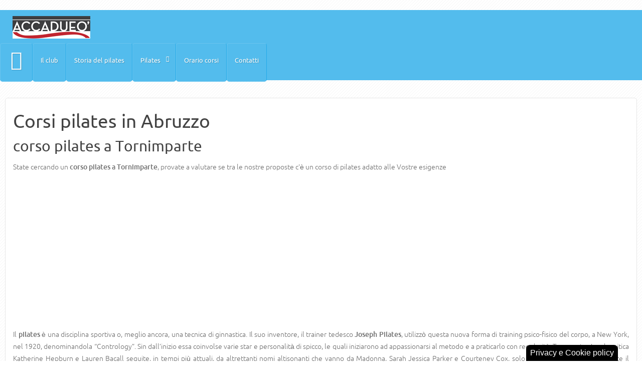

--- FILE ---
content_type: text/html; charset=utf-8
request_url: https://www.corsipilates.net/abruzzo/corso-pilates-a-tornimparte
body_size: 27594
content:
<!doctype html>
<html xml:lang="it-it" lang="it-it">
<head>
		<meta name="viewport" content="width=device-width, initial-scale=1.0">
<base href="https://www.corsipilates.net/abruzzo/corso-pilates-a-tornimparte"/>
	<meta http-equiv="content-type" content="text/html; charset=utf-8"/>
	<meta name="keywords" content="corso, pilates, state, proposte, vostre, alle, adatto, nostre, cercando, tra, valutare, provate, tornimparte, esigenze"/>
	<meta name="description" content="State cercando un corso pilates a Tornimparte, provate a valutare se tra le nostre proposte c'è un corso di pilates adatto alle Vostre esigenze"/>
	<meta name="generator" content="Web For Business"/>
	<title>corso pilates a Tornimparte - Corsi pilates</title>
	<link href="/templates/rt_stratos/favicon.ico" rel="shortcut icon" type="image/vnd.microsoft.icon"/>
	<link href="/plugins/system/jce/css/content.css?aa754b1f19c7df490be4b958cf085e7c" rel="stylesheet" type="text/css"/>
	<link href="/plugins/system/rokbox/assets/styles/rokbox.css" rel="stylesheet" type="text/css"/>
	<link href="/templates/rt_stratos/css-compiled/menu-3d55a85845b3362e4db5a0f5decbd1ba.css" rel="stylesheet" type="text/css"/>
	<link href="/libraries/gantry/css/grid-responsive.css" rel="stylesheet" type="text/css"/>
	<link href="/templates/rt_stratos/css-compiled/bootstrap.css" rel="stylesheet" type="text/css"/>
	<link href="/templates/rt_stratos/css-compiled/master-0af9536fce89351398573ef310d3abf0.css" rel="stylesheet" type="text/css"/>
	<link href="/templates/rt_stratos/css/master-webkit.css" rel="stylesheet" type="text/css"/>
	<link href="/templates/rt_stratos/css-compiled/mediaqueries.css" rel="stylesheet" type="text/css"/>
	<link href="/templates/rt_stratos/css-compiled/rtl.css" rel="stylesheet" type="text/css"/>
	<link href="/templates/rt_stratos/css-compiled/thirdparty-k2.css" rel="stylesheet" type="text/css"/>
	<link href="/plugins/system/gdpr/assets/css/cookieconsent.min.css" rel="stylesheet" type="text/css"/>
	<link href="/plugins/system/gdpr/assets/css/jquery.fancybox.min.css" rel="stylesheet" type="text/css"/>
	<style type="text/css">
#rt-logo {background: url(/images/logo_pilates_italia.png) 50% 0 no-repeat !important;}
#rt-logo {width: 155px;height: 45px;}
div.cc-window.cc-floating{max-width:24em}@media(max-width: 639px){div.cc-window.cc-floating:not(.cc-center){max-width: none}}div.cc-window, span.cc-cookie-settings-toggler{font-size:16px}div.cc-revoke{font-size:16px}div.cc-settings-label,span.cc-cookie-settings-toggle{font-size:14px}div.cc-window.cc-banner{padding:1em 1.8em}div.cc-window.cc-floating{padding:2em 1.8em}input.cc-cookie-checkbox+span:before, input.cc-cookie-checkbox+span:after{border-radius:1px}div.cc-center,div.cc-floating,div.cc-checkbox-container,div.gdpr-fancybox-container div.fancybox-content,ul.cc-cookie-category-list li,fieldset.cc-service-list-title legend{border-radius:0px}div.cc-window a.cc-btn,span.cc-cookie-settings-toggle{border-radius:0px}
	</style>
	<script type="application/json" class="joomla-script-options new">{"csrf.token":"03f2689cbaa44f62b484773aca3d2257","system.paths":{"root":"","base":""}}</script>
	<script src="/media/jui/js/jquery.min.js?0a676bb94f25cdb97f938dd6313d4040" type="text/javascript"></script>
	<script src="/media/jui/js/jquery-noconflict.js?0a676bb94f25cdb97f938dd6313d4040" type="text/javascript"></script>
	<script src="/media/jui/js/jquery-migrate.min.js?0a676bb94f25cdb97f938dd6313d4040" type="text/javascript"></script>
	<script src="/media/system/js/caption.js?0a676bb94f25cdb97f938dd6313d4040" type="text/javascript"></script>
	<script src="/components/com_contentbuilder/assets/js/contentbuilder.js" type="text/javascript"></script>
	<script src="/media/system/js/mootools-core.js?0a676bb94f25cdb97f938dd6313d4040" type="text/javascript"></script>
	<script src="/media/system/js/core.js?0a676bb94f25cdb97f938dd6313d4040" type="text/javascript"></script>
	<script src="/media/system/js/mootools-more.js?0a676bb94f25cdb97f938dd6313d4040" type="text/javascript"></script>
	<script src="/plugins/system/rokbox/assets/js/rokbox.js" type="text/javascript"></script>
	<script src="/libraries/gantry/js/browser-engines.js" type="text/javascript"></script>
	<script src="/templates/rt_stratos/js/rokmediaqueries.js" type="text/javascript"></script>
	<script src="/modules/mod_roknavmenu/themes/default/js/rokmediaqueries.js" type="text/javascript"></script>
	<script src="/modules/mod_roknavmenu/themes/default/js/responsive.js" type="text/javascript"></script>
	<script src="/plugins/system/gdpr/assets/js/jquery.fancybox.min.js" type="text/javascript" defer="defer"></script>
	<script src="/plugins/system/gdpr/assets/js/cookieconsent.min.js" type="text/javascript" defer="defer"></script>
	<script src="/plugins/system/gdpr/assets/js/init.js" type="text/javascript" defer="defer"></script>
	<script type="text/javascript">jQuery(window).on('load',function(){new JCaption('img.caption');});if(typeof RokBoxSettings=='undefined')RokBoxSettings={pc:'100'};(function(i,s,o,g,r,a,m){i['GoogleAnalyticsObject']=r;i[r]=i[r]||function(){(i[r].q=i[r].q||[]).push(arguments)},i[r].l=1*new Date();a=s.createElement(o),m=s.getElementsByTagName(o)[0];a.async=1;a.src=g;m.parentNode.insertBefore(a,m)})(window,document,'script','//www.google-analytics.com/analytics.js','__gaTracker');__gaTracker('create','UA-24110417-9','auto');__gaTracker('send','pageview');var gdprConfigurationOptions={complianceType:'opt-out',cookieConsentLifetime:365,cookieConsentSamesitePolicy:'',cookieConsentSecure:0,disableFirstReload:0,blockJoomlaSessionCookie:1,blockExternalCookiesDomains:1,externalAdvancedBlockingModeCustomAttribute:'',allowedCookies:'',blockCookieDefine:1,autoAcceptOnNextPage:1,revokable:1,lawByCountry:0,checkboxLawByCountry:0,blockPrivacyPolicy:0,cacheGeolocationCountry:1,countryAcceptReloadTimeout:1000,usaCCPARegions:null,countryEnableReload:1,customHasLawCountries:[""],dismissOnScroll:0,dismissOnTimeout:0,containerSelector:'body',hideOnMobileDevices:0,autoFloatingOnMobile:0,autoFloatingOnMobileThreshold:1024,autoRedirectOnDecline:0,autoRedirectOnDeclineLink:'',showReloadMsg:0,showReloadMsgText:'Applying preferences and reloading the page...',defaultClosedToolbar:1,toolbarLayout:'basic-header',toolbarTheme:'block',toolbarButtonsTheme:'decline_first',revocableToolbarTheme:'basic',toolbarPosition:'bottom-right',toolbarCenterTheme:'compact',revokePosition:'revoke-top',toolbarPositionmentType:1,positionCenterSimpleBackdrop:0,positionCenterBlurEffect:1,preventPageScrolling:0,popupEffect:'fade',popupBackground:'#000000',popupText:'#ffffff',popupLink:'#ffffff',buttonBackground:'#ffffff',buttonBorder:'#ffffff',buttonText:'#000000',highlightOpacity:'100',highlightBackground:'#333333',highlightBorder:'#ffffff',highlightText:'#ffffff',highlightDismissBackground:'#333333',highlightDismissBorder:'#ffffff',highlightDismissText:'#ffffff',autocenterRevokableButton:0,hideRevokableButton:0,hideRevokableButtonOnscroll:0,customRevokableButton:0,customRevokableButtonAction:0,headerText:'Cookie usati nel sito.',messageText:'Questo sito web utilizza cookie per una perfetta esperienza di navigazione:',denyMessageEnabled:0,denyMessage:'You have declined cookies, to ensure the best experience on this website please consent the cookie usage.',placeholderBlockedResources:0,placeholderBlockedResourcesAction:'',placeholderBlockedResourcesText:'You must accept cookies and reload the page to view this content',placeholderIndividualBlockedResourcesText:'You must accept cookies from {domain} and reload the page to view this content',placeholderIndividualBlockedResourcesAction:0,placeholderOnpageUnlock:0,scriptsOnpageUnlock:0,dismissText:'Got it!',allowText:'Abilita cookies',denyText:'Disabilita',cookiePolicyLinkText:'Cookie policy',cookiePolicyLink:'./cookie-policy.html',cookiePolicyRevocableTabText:'Privacy e Cookie policy',privacyPolicyLinkText:'Privacy policy',privacyPolicyLink:'./policy-privacy.html',googleCMPTemplate:0,enableGdprBulkConsent:0,enableCustomScriptExecGeneric:0,customScriptExecGeneric:'',categoriesCheckboxTemplate:'cc-checkboxes-light',toggleCookieSettings:0,toggleCookieSettingsLinkedView:0,toggleCookieSettingsLinkedViewSefLink:'/component/gdpr.html',toggleCookieSettingsText:'<span class="cc-cookie-settings-toggle">Settings <span class="cc-cookie-settings-toggler">&#x25EE;</span></span>',toggleCookieSettingsButtonBackground:'#333333',toggleCookieSettingsButtonBorder:'#ffffff',toggleCookieSettingsButtonText:'#ffffff',showLinks:1,blankLinks:'_self',autoOpenPrivacyPolicy:0,openAlwaysDeclined:1,cookieSettingsLabel:'Cookie selezionati:',cookieSettingsDesc:'Choose which kind of cookies you want to disable by clicking on the checkboxes. Click on a category name for more informations about used cookies.',cookieCategory1Enable:1,cookieCategory1Name:'Navigazione',cookieCategory1Locked:0,cookieCategory2Enable:1,cookieCategory2Name:'Preferenze',cookieCategory2Locked:0,cookieCategory3Enable:1,cookieCategory3Name:'Statistica',cookieCategory3Locked:0,cookieCategory4Enable:0,cookieCategory4Name:'Marketing',cookieCategory4Locked:0,cookieCategoriesDescriptions:{},alwaysReloadAfterCategoriesChange:0,preserveLockedCategories:0,declineButtonBehavior:'hard',reloadOnfirstDeclineall:0,trackExistingCheckboxSelectors:'',trackExistingCheckboxConsentLogsFormfields:'name,email,subject,message',allowallShowbutton:0,allowallText:'Allow all cookies',allowallButtonBackground:'#ffffff',allowallButtonBorder:'#ffffff',allowallButtonText:'#000000',allowallButtonTimingAjax:'fast',includeAcceptButton:0,trackConsentDate:0,execCustomScriptsOnce:1,optoutIndividualResources:0,blockIndividualResourcesServerside:0,disableSwitchersOptoutCategory:0,autoAcceptCategories:0,allowallIndividualResources:1,blockLocalStorage:0,blockSessionStorage:0,externalAdvancedBlockingModeTags:'iframe,script,img,source,link',enableCustomScriptExecCategory1:0,customScriptExecCategory1:'',enableCustomScriptExecCategory2:0,customScriptExecCategory2:'',enableCustomScriptExecCategory3:0,customScriptExecCategory3:'',enableCustomScriptExecCategory4:0,customScriptExecCategory4:'',enableCustomDeclineScriptExecCategory1:0,customScriptDeclineExecCategory1:'',enableCustomDeclineScriptExecCategory2:0,customScriptDeclineExecCategory2:'',enableCustomDeclineScriptExecCategory3:0,customScriptDeclineExecCategory3:'',enableCustomDeclineScriptExecCategory4:0,customScriptDeclineExecCategory4:'',enableCMPPreferences:0,enableCMPStatistics:0,enableCMPAds:0,debugMode:0};var gdpr_ajax_livesite='https://www.corsipilates.net/';var gdpr_enable_log_cookie_consent=1;var gdprUseCookieCategories=1;var gdpr_ajaxendpoint_cookie_category_desc='https://www.corsipilates.net/index.php?option=com_gdpr&task=user.getCookieCategoryDescription&format=raw';var gdprCookieCategoryDisabled4=1;var gdprJSessCook='a8038c69f60278f114613da707de1400';var gdprJSessVal='d3fdd2b96cefdff3a68945c497bcc9a8';var gdprJAdminSessCook='93364fb0305b49c2ede5c14ca698090b';var gdprPropagateCategoriesSession=1;var gdprAlwaysPropagateCategoriesSession=1;var gdprAlwaysCheckCategoriesSession=0;var gdprFancyboxWidth=700;var gdprFancyboxHeight=800;var gdprCloseText='Chiudi';</script>
</head>
<body class="logo-type-custom background-overlay-light background-type-light-diagonal-strips header-overlay-light main-body-light font-family-stratos font-size-is-default menu-type-dropdownmenu menu-dropdownmenu-position-header-b layout-mode-responsive col12 option-com-content menu-abruzzo ">
	<div id="rt-page-surround">
				<header id="rt-top-surround">
						<div id="rt-drawer">
				<div class="rt-container">
										<div class="clear"></div>
				</div>
			</div>
						
									<div id="rt-header">
				<div class="rt-container">
					<div class="rt-grid-4 rt-alpha">
            <div class="rt-block logo-block">
            <a href="/" id="rt-logo"></a>
        </div>
        
</div>
<div class="rt-grid-8 rt-omega">
    	<div class="rt-block menu-block">
		<div class="gf-menu-device-container"></div>
<ul class="gf-menu rt-desktop-menu l1 ">
                    <li class="item101">

            <a class="item icon" href="/">

                                <span class="icon-home"></span><span class="menu-text">Home</span>            </a>


                    </li>
                            <li class="item152">

            <a class="item" href="/il-club">

                                Il club            </a>


                    </li>
                            <li class="item156">

            <a class="item" href="/la-storia-del-pilates">

                                Storia del pilates            </a>


                    </li>
                            <li class="item155 parent">

            <a class="item" href="/pilates/">

                                Pilates            </a>


            
                                    <div class="dropdown columns-1 " style="width:210px;">
                                                <div class="column col1" style="width:210px;">
                            <ul class="l2">
                                                                                                                    <li class="item202">

            <a class="item" href="/pilates/pilates-classico">

                                Pilates classico            </a>


                    </li>
                                                                                                                                                                <li class="item157">

            <a class="item" href="/pilates/pilates-e-cellulite">

                                Pilates e cellulite            </a>


                    </li>
                                                                                                                                                                <li class="item158">

            <a class="item" href="/pilates/pilates-controindicazioni">

                                Pilates controindicazioni            </a>


                    </li>
                                                                                                                                                                <li class="item159">

            <a class="item" href="/pilates/concentrazione-e-precisione">

                                Concentrazione e precisione             </a>


                    </li>
                                                                                                        </ul>
                        </div>
                                            </div>

                                    </li>
                            <li class="item175">

            <a class="item" href="/orario-corsi">

                                Orario corsi            </a>


                    </li>
                            <li class="item153">

            <a class="item" href="/contatti">

                                Contatti            </a>


                    </li>
            </ul>		<div class="clear"></div>
	</div>
	
</div>
					<div class="clear"></div>
				</div>
			</div>
					</header>
						<div id="rt-transition">
			<div id="rt-mainbody-surround">
																												<div class="rt-container">
					          
<div id="rt-main" class="mb12">
                <div class="rt-container">
                    <div class="rt-grid-12 ">
                                                						<div class="rt-block">
	                        <div id="rt-mainbody">
								<div class="component-content">
	                            	<article class="item-page" itemscope itemtype="http://schema.org/Article">
<meta itemprop="inLanguage" content="it-IT"/>

<hgroup>
	<h1>
	Corsi pilates in Abruzzo	</h1>
	<h2 itemprop="name">
					corso pilates a Tornimparte					</h2>
	</hgroup>








<div itemprop="articleBody">
	<div style='display:none;'><!--(cbArticleId:381)--></div><p style="text-align: justify;">State cercando un <strong>corso pilates a Tornimparte</strong>, provate a valutare se tra le nostre proposte c'è un corso di pilates adatto alle Vostre esigenze</p>
<p style="text-align: center;">		<div class="moduletable">
						

<div class="custom">
	<p style="text-align: justify;">Il <strong>pilates</strong> è una disciplina sportiva o, meglio ancora, una tecnica di ginnastica. Il suo inventore, il trainer tedesco <strong>Joseph Pilates</strong>, utilizzò questa nuova forma di training psico-fisico del corpo, a New York, nel 1920, denominandola “Contrology”. Sin dall’inizio essa coinvolse varie star e personalità di spicco, le quali iniziarono ad appassionarsi al metodo e a praticarlo con regolarità. Tra queste c’era la mitica Katherine Hepburn e Lauren Bacall seguite, in tempi più attuali, da altrettanti nomi altisonanti che vanno da Madonna, Sarah Jessica Parker e Courteney Cox, solo per citarne alcune. Oggi esiste il <strong>pilates</strong>, lo <strong>yogilates</strong> e il <strong>matwork</strong>, tutte evoluzione di quella storica invenzione.</p>
<p style="text-align: center;"><img src="/images/pilates.jpg" alt="pilates" title="Pilates corsi"/></p>
<h2>Pilates classico</h2>
<p style="text-align: justify;">Il <strong>metodo Pilates Classico</strong> rafforza gli addominali, conferisce pieno controllo del corpo, grande flessibilità, coordinazione della colonna vertebrale e degli arti, dona la potenza combinata tra corpo e mente. Eseguendo molti esercizi differenti per un basso numero di ripetizioni, i muscoli vengono rafforzati, allungati e tonificati, senza l’aumento sproporzionato della massa muscolare. La totale concentrazione sul corpo durante ogni esercizio enfatizza la qualità del movimento, la coordinazione ed il respiro.<br/>Una vera scienza denominata Contrology. E’ il controllo cosciente di tutti i movimenti muscolari del corpo, il corretto uso e l'applicazione dei più importanti principi della forza che si esercita sulle ossa dello scheletro con la consapevolezza dei meccanismi funzionali del corpo e la totale conoscenza dei principi di equilibrio e gravità applicati ad ogni movimento nello stato attivo, di riposo e durante il sonno. “È la completa coordinazione di corpo, mente e spirito”. Sviluppa il corpo uniformemente, corregge la postura, sviluppa la vitalità fisica, rinvigorisce la mente ed eleva lo spirito. Il metodo si avvale di oltre cinquecento esercizi eseguiti in parte a corpo libero ed in parte con l'ausilio di attrezzi.</p>
<p>&nbsp;</p>
<p>&nbsp;</p>
<h2>Concentrazione e precisione</h2>
<p style="text-align: justify;">In netto contrasto con il Body Bulding, il Pilates tende ad allungare e a tonificare i muscoli, senza svilupparli o ingrossarli, in modo sproporzionato e spropositato. Il metodo Pilates, infatti, implica un lavoro sia sulla muscolatura interna, sia sulla muscolatura esterna del corpo, tendendo ad aumentare la stessa forza fisica. Essa si traduce, infine, in una maggiore capacità di coordinamento del proprio sistema nervoso e del sistema muscolo-scheletrico e diminuzione di dolori cervicali e della schiena, sostenuta da un addome allenato.</p>
<p style="text-align: justify;"><strong>Il matwork</strong>, in particolare, è un metodo pilates che, grazie all’ausilio di materassino e attrezzi specifici, aiuta a tonificare e curare parti specifiche del corpo.<br/>Il metodo Pilates, inoltre, integra, al lavoro fisico del corpo, anche un certo training psichico ricorrendo a tecniche o concetti di respirazione e concentrazione. Sono queste ultime che permettono, maggiormente, di controllare il proprio corpo nel migliore dei modi. Sarebbe, infatti, impossibile pensare di muoversi, stretcharsi o restare in determinate posizioni di allungamento muscolare, senza una buona dose di concentrazione, motivazione e, fondamentale della stessa respirazione.</p>
<p style="text-align: justify;"><strong>Concentrazione e precisione</strong> si sviluppano nel Pilates in maniera graduale ma costante, portando, lentamente, il corpo a eseguire tutti i movimenti nello spazio in maniera <img src="/images/ragazza-in-forma.jpg" alt="ragazza-in-forma" style="margin: 0px; float: right;" title="Ragazza in forma con Accadueò club e i corsi di Pilates"/>sempre più controllata, precisa e regolare. La fluidità nei movimenti che si traduce in scioltezza e libertà di azione, è frutto della stessa respirazione che deve essere regolare e serena come nello yoga o nello yogilates. E’ importante quindi che i movimenti vengano eseguiti lentamente e senza scatti o bruschi con cambiamenti di traiettoria, ma seguendo lo stesso flusso di aria che si genera nel corpo.</p>
<p style="text-align: justify;">Molto importante è anche il risultato che l’effetto del Pilates ha sulla tonicità dei muscoli della cosiddetta Power House, ovvero dei muscoli connessi al tronco come l’addome, i glutei, gli adduttori e i lombari. Questi ultimi, coadiuvati dal muscolo ileo psoas, sono fondamentali per la postura, la deambulazione e per un corretto allineamento scheletrico, rivelandosi importanti anche per il controllo del baricentro del corpo.</p>
<p style="text-align: justify;">I benefici di chi pratica regolarmente il metodo Pilates si possono dunque riassumere in:</p>
<ul>
<li style="text-align: justify;">maggiore capacità di coordinamento del sistema nervoso</li>
<li style="text-align: justify;">miglioramento della respirazione</li>
<li style="text-align: justify;">maggiore elasticità muscolare e cardiovascolare</li>
<li style="text-align: justify;">miglioramento della concentrazione</li>
<li style="text-align: justify;">miglioramento della fluidità dei movimenti</li>
<li style="text-align: justify;">corpo tonico</li>
<li style="text-align: justify;">muscolatura definita</li>
<li style="text-align: justify;">perdita di peso</li>
<li style="text-align: justify;">diminuzione dolori cervicali</li>
<li style="text-align: justify;">controllo dei muscoli della schiena attraverso l’addome</li>
</ul>
<h2>Pilates controindicazioni</h2>
<p style="text-align: justify;">Il Pilates può essere praticato senza particolari rischi anche se, prima di accedere al proprio corso di livello, è necessario un <strong>certificato medico di sana e robusta costituzione</strong> a seguito di una visita medica. Due o anche tre lezioni alla settimana della durata di circa 60 minuti da scegliere se in gruppo o singolarmente con il proprio personal trainer sono sufficienti a ottenere dei risultati visibili nel giro di alcune settimane.</p>
<p><strong>Le controindicazioni più importanti del metodo Pilates</strong>, sono a carico di alcuni soggetti in gravidanza e per coloro che hanno problemi legati alla schiena come per esempio gravi problemi di <strong>ernie, discopatie e similari</strong>. In questo caso, il Pilates deve essere deciso quale strategia medica, insieme al proprio fisiatra o ortopedico. Il pilates può essere integrato, essendo un’attività anaerobica, alla corsa e alla cyclette nei casi in cui non ci siano limitazioni fisiche per queste ultime attività aerobiche.</p>
<p>&nbsp;</p>
<p>&nbsp;</p>
<h2>Pilates e cellulite</h2>
<p style="text-align: justify;"><img src="/images/pilates-contemporaneo.jpg" alt="pilates-contemporaneo" style="margin: 0px 0px 0px 10px; border: 1px solid #000000; float: right;" title="In forma con Accadueò Club e i corsi di Pilates"/>Per chi soffre di cellulite, il Pilates è un aiuto sia nella <strong>componente psicologica, sia nel miglioramento della forma fisica</strong>, aumentando la circolazione sanguigna e, quindi, il ritorno venoso e la lotta alla ritenzione idrica. Tuttavia, non si può dire che Pilates sia lo sport giusto per combattere la cellulite. <strong>Una combinazione di aerobica di Pilates</strong>, nuoto o acqua gym risulta molto più efficace.</p>
<p style="text-align: justify;">Il Pilates, infatti, è un’ottima attività fisica e si può utilizzare per migliorare la salute a molti stadi, ma non è una panacea per tutti i mali, soprattutto quelli, come la cellulite che hanno una componente genetica molto importante. La cellulite, infatti, ha diverse caratteristiche e diversi stadi. Soprattutto nelle fasi iniziali, essa è dovuta all’aumento delle dimensioni delle cellule adipose che stanno sotto la pelle. Per combatterla, perciò, sono importanti sia fattori come lo stile di vita e l’età, ma anche la dieta e l’alimentazione. Nella maggior parte delle donne in sovrappeso, infatti, la cellulite è uno dei sintomi più importanti e dolorosi. L’esercizio fisico e, in particolare, quello aerobico a lungo termine può ritardare o aiutare a combattere la cellulite.</p>
<p style="text-align: justify;">Camminare, fare jogging, ginnastica aerobica, spinning e nuoto, sono dei buoni alleati della lotta alla cellulite insieme al <strong>pilates</strong>.</p>
<hr/>
<p><a href="https://accadueoclub.it/corsi-di-fitness/" title="Corsi fitness a Milano">Corsi Pilates a Milano in Accadueo</a>&nbsp;&nbsp;&nbsp; <a href="https://www.pilates-space.com/" title="Pilates space Milano">Pilates a Dergano Milano</a> &nbsp;&nbsp; <a href="https://www.pilates-space.com/lezioni/" title="Lezioni pilates MIlano">Lezioni Pilates Dergano</a></p></div>
		</div>
	</p> </div>



	</article>


                                                                                                                                                                                                               
								</div>
	                        </div>
						</div>
                                                                    </div>
                                        <div class="clear"></div>
                </div>
            </div>
				</div>
												<div id="rt-mainbottom">
					<div class="rt-container">
						<div class="rt-grid-12 rt-alpha rt-omega">
               <div class="rt-block ">
           	<div class="module-surround">
	           		                	<div class="module-content">
	                		

<div class="custom">
	<script async src="//pagead2.googlesyndication.com/pagead/js/adsbygoogle.js"></script>
<ins class="adsbygoogle" style="display:block" data-ad-format="autorelaxed" data-ad-client="ca-pub-2347318984955266" data-ad-slot="1530407750"></ins>
<script>(adsbygoogle=window.adsbygoogle||[]).push({});</script></div>
	                	</div>
                	</div>
           </div>
	
</div>
						<div class="clear"></div>
					</div>
				</div>
											</div>
		</div>
						<footer id="rt-footer-surround">
									<div id="rt-copyright">
				<div class="rt-container">
					<div class="rt-grid-12 rt-alpha rt-omega">
               <div class="rt-block horizmenu rt-center hidden-phone">
           	<div class="module-surround">
	           		                	<div class="module-content">
	                		<ul class="nav menu mod-list">
<li class="item-147"><a href="https://www.corsipilates.net">home</a></li><li class="item-149"><a href="/dati-societari">Dati societari</a></li><li class="item-150"><a href="/policy-privacy">Privacy</a></li><li class="item-203"><a href="/lavora-con-noi">Lavoro</a></li><li class="item-154"><a href="/dove-siamo">Dove siamo</a></li><li class="item-148"><a href="/credits">Credits</a></li><li class="item-174"><a href="/site-map.html">Site map</a></li></ul>
	                	</div>
                	</div>
           </div>
	
</div>
					<div class="clear"></div>
				</div>
			</div>
					</footer>
													</div>
</body>
</html>


--- FILE ---
content_type: text/html; charset=utf-8
request_url: https://www.google.com/recaptcha/api2/aframe
body_size: 267
content:
<!DOCTYPE HTML><html><head><meta http-equiv="content-type" content="text/html; charset=UTF-8"></head><body><script nonce="ZJUluPnD6mCx1LPRpDqSfg">/** Anti-fraud and anti-abuse applications only. See google.com/recaptcha */ try{var clients={'sodar':'https://pagead2.googlesyndication.com/pagead/sodar?'};window.addEventListener("message",function(a){try{if(a.source===window.parent){var b=JSON.parse(a.data);var c=clients[b['id']];if(c){var d=document.createElement('img');d.src=c+b['params']+'&rc='+(localStorage.getItem("rc::a")?sessionStorage.getItem("rc::b"):"");window.document.body.appendChild(d);sessionStorage.setItem("rc::e",parseInt(sessionStorage.getItem("rc::e")||0)+1);localStorage.setItem("rc::h",'1769227398338');}}}catch(b){}});window.parent.postMessage("_grecaptcha_ready", "*");}catch(b){}</script></body></html>

--- FILE ---
content_type: text/css
request_url: https://www.corsipilates.net/templates/rt_stratos/css-compiled/master-0af9536fce89351398573ef310d3abf0.css
body_size: 149177
content:
.clearfix{*zoom:1;}.clearfix:before,.clearfix:after{display:table;content:"";line-height:0;}.clearfix:after{clear:both;}.hide-text{font:0/0 a;color:transparent;text-shadow:none;background-color:transparent;border:0;}.input-block-level{display:block;width:100%;min-height:30px;-webkit-box-sizing:border-box;-moz-box-sizing:border-box;box-sizing:border-box;}@font-face{font-family:'UbuntuLight';src:url('../fonts/Ubuntu-L-webfont.eot');src:url('../fonts/Ubuntu-L-webfont.eot?#iefix') format('embedded-opentype'), url('../fonts/Ubuntu-L-webfont.woff') format('woff'), url('../fonts/Ubuntu-L-webfont.ttf') format('truetype'), url('../fonts/Ubuntu-L-webfont.svg#UbuntuLight') format('svg');font-weight:normal;font-style:normal;}@font-face{font-family:'UbuntuRegular';src:url('../fonts/Ubuntu-R-webfont.eot');src:url('../fonts/Ubuntu-R-webfont.eot?#iefix') format('embedded-opentype'), url('../fonts/Ubuntu-R-webfont.woff') format('woff'), url('../fonts/Ubuntu-R-webfont.ttf') format('truetype'), url('../fonts/Ubuntu-R-webfont.svg#UbuntuRegular') format('svg');font-weight:normal;font-style:normal;}@font-face{font-family:'UbuntuMedium';src:url('../fonts/Ubuntu-M-webfont.eot');src:url('../fonts/Ubuntu-M-webfont.eot?#iefix') format('embedded-opentype'), url('../fonts/Ubuntu-M-webfont.woff') format('woff'), url('../fonts/Ubuntu-M-webfont.ttf') format('truetype'), url('../fonts/Ubuntu-M-webfont.svg#UbuntuMedium') format('svg');font-weight:normal;font-style:normal;}.rok-left{float:left;}.rok-right{float:right;}.rok-dropdown-group,.rok-dropdown{position:relative;}.rok-dropdown-open .rok-dropdown{display:block;}.rok-popover-group,.rok-popover{position:relative;}.rok-popover-open .rok-popover{display:block;}a:hover{text-decoration:none;}.table{display:table;}.cell{display:table-cell;}html{margin-bottom:1px;height:100%;}body{margin-bottom:1px;}.rt-block{padding:15px;margin:15px 10px;position:relative;}#rt-content-top,#rt-content-bottom{overflow:hidden;}.rt-grid-1:before,.rt-grid-2:before,.rt-grid-3:before,.rt-grid-4:before,.rt-grid-5:before,.rt-grid-6:before,.rt-grid-7:before,.rt-grid-8:before,.rt-grid-9:before,.rt-grid-10:before,.rt-grid-11:before,.rt-grid-12:before{display:table;content:"";clear:both;}.rt-grid-1:after,.rt-grid-2:after,.rt-grid-3:after,.rt-grid-4:after,.rt-grid-5:after,.rt-grid-6:after,.rt-grid-7:after,.rt-grid-8:after,.rt-grid-9:after,.rt-grid-10:after,.rt-grid-11:after,.rt-grid-12:after{display:table;content:"";clear:both;}.font-family-optima{font-family:Optima, Lucida, 'MgOpen Cosmetica', 'Lucida Sans Unicode', sans-serif;}.font-family-geneva{font-family:Geneva, Tahoma, "Nimbus Sans L", sans-serif;}.font-family-helvetica{font-family:Helvetica, Arial, FreeSans, sans-serif;}.font-family-lucida{font-family:"Lucida Grande", "Lucida Sans Unicode", "Lucida Sans", Geneva, Verdana, sans-serif;}.font-family-georgia{font-family:Georgia, sans-serif;}.font-family-trebuchet{font-family:"Trebuchet MS", sans-serif;}.font-family-palatino{font-family:"Palatino Linotype", "Book Antiqua", Palatino, "Times New Roman", Times, serif;}body{font-size:14px;line-height:24px;font-family:Arial, Helvetica, Sans-Serif;}.font-size-is-xlarge{font-size:16px;}.font-size-is-large{font-size:15px;}.font-size-is-default{font-size:14px;}.font-size-is-small{font-size:12px;}.font-size-is-xsmall{font-size:10px;}p{margin:0 0 15px 0;}a{text-decoration:none;}a:focus{outline:none;}.left-1,.left-2,.left-3,.left-4,.left-5,.left-6,.left-7,.left-8,.left-9,.left-10,.right-11{float:left;margin-right:50px;margin-bottom:15px;position:relative;}.right-1,.right-2,.right-3,.right-4,.right-5,.right-6,.right-7,.right-8,.right-9,.right-10,.right-11{float:right;margin-left:50px;margin-bottom:15px;position:relative;}.date-block{padding:15px;margin:10px;}#gantry-resetsettings{display:block;padding:15px;margin:10px;}ol{padding-left:15px;}ul li{padding:0;margin:0;}ul li.author{margin:0;letter-spacing:1px;list-style:none;font-weight:bold;text-align:right;}ul li.author span{display:block;font-weight:normal;margin-bottom:10px;line-height:1em;}ul li.date{margin:0;letter-spacing:1px;list-style:none;text-align:right;font-weight:bold;}ul li.date span{display:block;font-weight:normal;margin-bottom:10px;line-height:1em;}ul li.comments{list-style:none;text-align:right;font-weight:bold;}ul li.comments span{display:block;font-weight:normal;margin-bottom:10px;line-height:1em;}ul ul{margin-left:25px;padding:5px 0;}body.rtl{direction:rtl;}body.rtl{min-width:inherit;}html body * span.clear,html body * div.clear,html body * li.clear,html body * dd.clear{background:none;border:0;clear:both;display:block;float:none;font-size:0;list-style:none;margin:0;padding:0;overflow:hidden;visibility:hidden;width:0;height:0;}.clearfix:after{clear:both;content:'.';display:block;visibility:hidden;height:0;}.clearfix{display:inline-block;}* html .clearfix{height:1%;}.clearfix{display:block;}#debug #rt-main{overflow:hidden;border-bottom:4px solid #666;margin-top:15px;position:relative;}#debug .status{position:absolute;background:#333;opacity:0.3;padding:0 15px;z-index:10000;color:#fff;font-weight:bold;font-size:150%;}.hidden{display:none;visibility:hidden;}.visible-phone{display:none !important;}.visible-tablet{display:none !important;}.hidden-desktop{display:none !important;}.hidden-large{display:none !important;}.row{margin:0 -15px;}.gantry-width-block{display:block;float:left;}.gantry-width-spacer{margin:15px;}.gantry-width-10{width:10%;}.gantry-width-20{width:20%;}.gantry-width-25{width:25%;}.gantry-width-30{width:30%;}.gantry-width-33{width:33.33%;}.gantry-width-40{width:40%;}.gantry-width-50{width:50%;}.gantry-width-60{width:60%;}.gantry-width-66{width:66.66%;}.gantry-width-70{width:70%;}.gantry-width-75{width:75%;}.gantry-width-80{width:80%;}.gantry-width-90{width:90%;}.gantry-left{float:left;margin-right:15px;}.gantry-right{float:right;margin-left:15px;}.gantry-center{text-align:center;}.gantry-center td,.gantry-center th{text-align:center;}.powered-by{background-image:url(../images/main/rocket.png);}.component-body{padding:20px;}.component-content .row-separator{display:block;clear:both;margin:3px 0;border:0;height:2px;}.component-content .items-row:last-child .row-separator{margin:0;}.component-content .item-separator{display:none;margin:0;}.component-content .shownocolumns{width:98%;}.component-content .column-1,.component-content .column-2,.component-content .column-3,.component-content .column-4,.component-content .page-header{padding:10px 0;}.component-content .column-2{width:55%;margin-left:40%;}.component-content .column-3{width:30%;}.component-content .cols-1{display:block;float:none !important;margin:0 !important;}.component-content .cols-2 .column-1{width:48%;float:left;}.component-content .cols-2 .column-2{width:48%;float:right;margin:0;}.component-content .cols-3 .column-1{float:left;width:29%;margin-right:7%;}.component-content .cols-3 .column-2{float:left;width:29%;margin-left:0;}.component-content .cols-3 .column-3{float:right;width:29%;padding:10px 0;}.component-content .cols-4 .column-1{float:left;width:23%;margin-right:2%;}.component-content .cols-4 .column-2{float:left;width:23%;margin-left:0;margin-right:2%;}.component-content .cols-4 .column-3{float:left;width:23%;margin-right:2%;}.component-content .cols-4 .column-4{float:right;width:23%;margin-right:2%;}.component-content .items-row{margin-bottom:10px;}.component-content .blog-more{padding:10px 5px;}.component-content .page-header{border-bottom:0;}.categories-list{padding:0 5px;}.categories-list ul{margin:0 0 0 20px;padding:0;}.categories-list ul li{list-style-type:none;margin:0;}.categories-list ul ul{margin-left:15px;}.categories-list dl dt,.categories-list dl dd{display:inline;}.category-desc{line-height:1.7em;margin:10px 0;padding-left:0;}.cat-children ul{list-style:none;margin:0;padding:0;}.component-content ul.actions{float:right;position:relative;z-index:100;margin-top:8px;}.component-content ul.actions li{list-style:none;display:inline-block;}.component-content ul.actions li a{display:block;font-size:14px;margin-left:8px;}.component-content ul.actions li i{display:none;}.component-content ul.actions .print-icon img,.component-content ul.actions .print-icon [class^="icon-"],.component-content ul.actions .print-icon [class*=" icon-"]{display:none;}.component-content ul.actions .print-icon a:before{font-family:FontAwesome;content:"\f02f";}.component-content ul.actions .email-icon img,.component-content ul.actions .email-icon [class^="icon-"],.component-content ul.actions .email-icon [class*=" icon-"]{display:none;}.component-content ul.actions .email-icon a:before{font-family:FontAwesome;content:"\f0e0";}.component-content ul.actions .edit-icon img,.component-content ul.actions .edit-icon [class^="icon-"],.component-content ul.actions .edit-icon [class*=" icon-"]{display:none;}.component-content ul.actions .edit-icon a:before{font-family:FontAwesome;content:"\f044";}.component-content .article-info{display:block;margin:5px 0;font-size:13px;}.component-content .article-info dd{margin-left:0;display:block;}.component-content .article-info dd:before{font-family:FontAwesome;margin-right:2px;text-shadow:none;}.component-content .article-info .parent-category-name:before{content:"\f0c9";}.component-content .article-info .category-name:before{content:"\f0c9";}.component-content .article-info .create:before{content:"\f017";}.component-content .article-info .modified:before{content:"\f017";}.component-content .article-info .published:before{content:"\f017";}.component-content .article-info .createdby:before{content:"\f040";}.component-content .article-info .hits:before{content:"\f019";}.component-content .article-info .article-info-term{display:none;}.component-content .content_vote{margin:10px 0;}.component-content .content_rating{display:block;margin:8px 15px 0;}.component-content .tags{margin:10px 0;}.component-content .blog-featured h2{margin-top:0;}.component-content .blog-featured article{margin-bottom:35px;}.component-content .blog-featured article:last-child{margin-bottom:0;}.component-content .blog h2{margin-top:0;}.component-content .blog article{margin-bottom:35px;}.component-content .blog article:last-child{margin-bottom:0;}.component-content .item-page h2{margin-top:0;}.component-content .pagenav{padding:2px;clear:both;margin-top:20px;margin-left:0;overflow:hidden;}.component-content .pagenav li{list-style:none;border-radius:4px;-webkit-border-radius:4px;-moz-border-radius:4px;border-radius:4px;}.component-content .pagenav li a{padding:4px 10px;font-size:14px;border-radius:4px;-webkit-border-radius:4px;-moz-border-radius:4px;border-radius:4px;}.component-content .pagenav .pagenav-prev{float:left;}.component-content .pagenav .pagenav-next{float:right;}.component-content .pager li{display:inline-block;background:none;border:0;box-shadow:none;}.component-content .pager li.previous{float:left;}.component-content .pager li.next{float:right;}.component-content .items-leading{margin-bottom:25px;}.component-content .img-intro-right,.component-content .img-fulltext-right{float:right;margin-left:10px;margin-bottom:10px;}.component-content .img-intro-left,.component-content .img-fulltext-left{position:relative;float:left;margin-right:10px;margin-bottom:10px;}.component-content #article-index{float:right;border:1px solid #dddddd;background:#f0f0f0;border-radius:5px;margin-left:15px;}.component-content #article-index ul{list-style:none;margin:0;}.component-content #article-index ul li:first-child a{border-top-right-radius:5px;border-top-left-radius:5px;}.component-content #article-index ul li a{display:block;line-height:20px;padding:8px 12px;border-bottom:1px solid #dddddd;}.component-content #article-index ul li a.active{color:inherit;}.component-content #article-index ul li a:hover{background:#dadada;}.component-content #article-index ul li:last-child a{border-bottom:none !important;border-bottom-right-radius:5px;border-bottom-left-radius:5px;}.component-content .article-index{margin-left:15px;}.component-content .article-index .nav-tabs.nav-stacked > li > a{border:1px solid #dddddd;background:#f0f0f0;}.component-content .article-index .nav-tabs.nav-stacked > li > a:hover{background:#dadada;}#modules-form .radio input[type="radio"],#modules-form .checkbox input[type="checkbox"]{display:inline-block;margin-left:0;}.component-content .edit #editor-xtd-buttons a:link,.component-content .edit #editor-xtd-buttons a:hover,.component-content .edit #editor-xtd-buttons a:visited{color:#323232;}.component-content .edit #editor-xtd-buttons a.modal-button{text-shadow:none;}.component-content .edit #editor-xtd-buttons .readmore{-webkit-box-shadow:none;-moz-box-shadow:none;box-shadow:none;font-size:inherit;font-family:inherit;border:inherit;}.component-content .edit #editor-xtd-buttons .readmore a{text-shadow:none;}.component-content .edit #editor-xtd-buttons .readmore:before{display:none;}.component-content .edit legend{font-size:150%;}.component-content .edit #adminForm fieldset{padding:20px 15px;margin:10px 0 15px 0;}.component-content .edit #adminForm .formelm-area{padding:5px 0;}.component-content .edit #adminForm .formelm-area label{vertical-align:top;display:inline-block;width:7em;}.component-content .edit .modal.btn{padding:4px 14px;position:relative;top:inherit;bottom:inherit;left:inherit;right:inherit;}.component-content .edit .input-prepend.input-append .btn.hasTooltip{padding:4px 14px;}.component-content .edit .media-preview.add-on{margin-top:0;}.component-content .edit .input-append #jform_publish_up + .btn,.component-content .edit .input-append #jform_publish_down + .btn{padding-bottom:4px;}.component-content .formelm{margin:5px 0;}.component-content .formelm label{width:9em;display:inline-block;vertical-align:top;}.component-content .formelm-buttons{text-align:right;margin-bottom:10px;}.component-content .button2-left{float:left;margin-right:5px;margin-top:10px;}.component-content .button2-left .readmore{background-image:none;background-color:transparent;border:none;padding:0;text-shadow:none;font-size:inherit;text-transform:inherit;}.component-content .edit.item-page input.input-small{width:180px;}.manager.thumbnails > li{float:left !important;margin-left:20px !important;list-style:none;}.control-label{color:;}.control-group{margin-left:0 !important;}.adminlist .title > a,#adminForm .title > a{font-weight:bold;}.adminlist th.title,#adminForm th.title{font-size:inherit;letter-spacing:inherit;margin-top:inherit;text-transform:inherit;}.calendar{color:#000000;text-shadow:none;}.calendar td.button{background-image:none;background-color:transparent;border:none !important;padding:0;text-shadow:none;font-size:inherit;text-transform:inherit;color:#000000 !important;display:table-cell;-webkit-box-shadow:none;-moz-box-shadow:none;box-shadow:none;border-radius:0;-webkit-border-radius:0;-moz-border-radius:0;border-radius:0;line-height:inherit;}.calendar td.button:hover{color:#000000 !important;}.calendar td.button:before{display:none;}.calendar tbody td.hilite,.calendar tbody td.selected{border:none;padding:2px 4px 2px 2px;}.calendar td.title{font-size:1.4em;display:table-cell;line-height:inherit;}.calendar tr.daynames td{border:none !important;}.component-content .items-more{padding-top:10px;}.component-content .items-more h3{font-weight:normal;margin:0;padding:0;font-size:1.4em;}.component-content .items-more ol{line-height:1.3em;list-style-type:none;margin:0;padding:10px 0 10px 2px;}.component-content .items-more ol li{margin-bottom:5px;}.component-content .items-more ol li a{display:inline;font-weight:normal;padding:0;}.component-content .items-more ol li a:before{font-family:FontAwesome;content:"\f054";margin-right:4px;}.component-content .pagination{margin:10px 0;padding:10px 0;clear:both;text-align:center;}.component-content .pagination .counter{text-align:center;margin:0;font-weight:bold;margin-bottom:5px;}.component-content .pagination .counter + ul li span,.component-content .pagination .counter + ul li a{padding:6px 0;}.component-content .pagination ul{list-style-type:none;margin:0;padding:0;text-align:center;-webkit-box-shadow:none;-moz-box-shadow:none;box-shadow:none;}.component-content .pagination ul li{display:inline-block;text-align:center;}.component-content .pagination ul li a,.component-content .pagination ul li span{margin:0 5px;padding:0;font-size:1.1em;line-height:10px;border-radius:3px;-webkit-border-radius:3px;-moz-border-radius:3px;border-radius:3px;background:none;border:none;text-shadow:none;}.component-content .pagination-start,.component-content .pagination-next,.component-content .pagination-end,.component-content .pagination-prev{border:0;}.component-content .pagination-start{padding:0;}.component-content .pagination-start span{padding:0;}.component-content #password-lbl,.component-content #username-lbl,.component-content #secretkey-lbl{width:130px;display:block;float:left;font-size:1.2em;line-height:2em;}.component-content .login .control-label{padding-top:0;}.component-content .login-fields{margin-bottom:5px;}.component-content .login-fields #remember-lbl{display:inline-block;margin-right:5px;}.component-content .login-fields #remember{margin:0;}.component-content .login-fields #username,.login-fields #password,#contact-form dd input,#contact-form dd textarea,#modlgn-username,#modlgn-passwd,#jform_email,#member-registration dd input,#search-searchword,.finder .inputbox{padding:4px;border-radius:3px;-webkit-border-radius:3px;-moz-border-radius:3px;border-radius:3px;line-height:1.6em;}.component-content .login + div{margin-top:12px;}.component-content .login + div ul li,#login-form li{list-style:none;}.component-content .login + div ul li a:before,#login-form a:before{font-family:FontAwesome;content:"\f059";margin-right:4px;}.component-content .login + div ul{padding:0;margin-left:0;}.component-content .login-description{margin:10px 0;}#login-form .userdata{margin:12px 0;}#login-form ul{padding:0;margin-left:0;}#login-form ul li a{font-size:14px;}#login-form input[type="text"],#login-form input[type="password"]{width:100%;height:30px;-moz-box-sizing:border-box;-webkit-box-sizing:border-box;box-sizing:border-box;}#login-form #form-login-remember label{display:inline-block;}#login-form #form-login-remember input{margin:0;}#rt-breadcrumbs .breadcrumb,#rt-breadcrumbs [class^="breadcrumb"]{padding:0;margin:-15px 0;}#rt-breadcrumbs .breadcrumb li,#rt-breadcrumbs [class^="breadcrumb"] li{list-style:none;float:left;text-shadow:none;}#rt-breadcrumbs .breadcrumb a:after,#rt-breadcrumbs [class^="breadcrumb"] a:after{margin:0 10px;}#rt-breadcrumbs .breadcrumb img,#rt-breadcrumbs [class^="breadcrumb"] img{display:none;}#rt-breadcrumbs a{font-size:14px;}#rt-breadcrumbs a:after{font-family:FontAwesome;content:"\f054";margin:0 5px 0 10px;}#rt-breadcrumbs .showHere{font-weight:bold;margin-right:5px;}#rt-breadcrumbs .rt-block{padding:10px 15px;}#rt-breadcrumbs .divider{display:none;}#rt-breadcrumbs li:first-child .divider{display:inline;}.component-content table{border-collapse:collapse;}.component-content table.table-bordered{border-collapse:separate;*border-collapse:collapse;}.component-content table.weblinks{font-size:14px;margin:10px 10px 20px 0;width:99%;}.component-content table.weblinks td{border-collapse:collapse;padding:7px;}.component-content table.weblinks td p{margin:0;line-height:1.3em;}.component-content table.weblinks th{padding:7px;text-align:left;}.component-content table.category{font-size:14px;margin:10px 10px 20px 0;width:99%;}.component-content table.category td{padding:7px;}.component-content table.category th{padding:7px;text-align:left;}.component-content table.category th a img{padding:2px 10px;}.component-content .weblink-category td.title{font-size:14px;text-align:left;}.component-content .weblink-category p{margin:5px 0;}.component-content .num{vertical-align:top;text-align:left;}.component-content .hits{vertical-align:top;}.component-content .filter{margin:10px 0;text-align:right;margin-right:7px;}.component-content .archive .filter-search{float:none;padding-left:0;}.component-content .archive .filter-search .button{margin-top:-10px;}.component-content .archive .filters{margin-bottom:25px;}.component-content .archive #archive-items{list-style:none;margin:0 0 10px 0;}.component-content .archive .createdby{display:block;}.component-content .archive .muted{color:inherit;}.component-content .archive .article-info .modified [class^="icon-"],.component-content .archive .article-info .modified [class*=" icon-"],.component-content .archive .article-info .published [class^="icon-"],.component-content .archive .article-info .published [class*=" icon-"],.component-content .archive .article-info .create [class^="icon-"],.component-content .archive .article-info .create [class*=" icon-"],.component-content .archive .article-info .hits [class^="icon-"],.component-content .archive .article-info .hits [class*=" icon-"],.component-content .archive .article-info .category-name [class^="icon-"],.component-content .archive .article-info .category-name [class*=" icon-"]{display:none;}.component-content .archive .article-info .modified:before,.component-content .archive .article-info .published:before,.component-content .archive .article-info .create:before,.component-content .archive .article-info .hits:before,.component-content .archive .article-info .category-name:before{font-family:FontAwesome;}.component-content .element-invisible{position:absolute;margin-left:-3000px;margin-top:-3000px;height:0;}.component-content .cat-items{margin-top:20px;}.component-content .cat-items .filter-search{margin-bottom:10px;}.component-content .cat-items select{margin-bottom:0;}.component-content #member-registration{padding:0 5px;}.invalid,.login-fields #username.invalid,.login-fields #password.invalid,#contact-form dd input.invalid,#contact-form dd textarea.invalid,#modlgn-username.invalid,#modlgn-passwd.invalid,#jform_email.invalid,#member-registration dd input.invalid,#search-searchword.invalid,.finder .inputbox.invalid,.inputbox.invalid{border-color:#ff0000;}label.invalid{color:#ff0000 !important;}.component-content .searchintro{font-weight:normal;margin:20px 0 20px;}.component-content #searchForm .inputbox{margin-bottom:0;}.component-content #searchForm input[type="radio"],.component-content #searchForm input[type="checkbox"]{float:left;}.component-content #searchForm,.component-content #finder-search{padding:0 5px;}.component-content .form-limit{margin:20px 0 0;text-align:right;padding:0 10px 0 20px;}.component-content .highlight{font-weight:bold;}.component-content .ordering-box{width:40%;float:right;}.component-content .phrases-box{width:60%;float:left;}.component-content .only,.component-content .phrases{margin:10px 0 0 0;line-height:1.3em;}.component-content label.ordering{display:block;margin:10px 0 10px 0;}.component-content .word{padding:10px 10px 10px 0;}.component-content .word input{font-weight:bold;padding:4px;font-size:14px;}.component-content .word label{font-weight:bold;}.component-content fieldset.only label,.component-content fieldset.phrases label{margin:0 10px 0 0;}.component-content .ordering-box label.ordering{margin:0 10px 5px 0;}.component-content form .search label,.component-content form .finder label{display:none;}.component-content form #finder-filter-select-list label{display:block;margin-top:10px;margin-bottom:2px;}.component-content .search legend{font-weight:bold;}.component-content .search-results .result-title{padding:15px 15px 0 5px;font-weight:bold;}.component-content .search-results dd{padding:2px 15px 2px 5px;}.component-content .search-results .result-text{padding:10px 15px 10px 5px;line-height:1.7em;}.component-content .search-results .result-url{font-size:14px;padding:2px 15px 15px 5px;}.component-content .search-results .result-created{padding:2px 15px 15px 5px;}.component-content .search-results .result-category{padding:10px 15px 5px 5px;}.component-content .contact{padding:0;}.component-content .contact .button{float:none !important;clear:left;display:block;margin:20px 0 0 0;}.component-content .contact .title{font-size:1.3em;margin:0 0 2px 0;border:0;box-shadow:none;padding:0;text-align:left;border-radius:3px;-webkit-border-radius:3px;-moz-border-radius:3px;border-radius:3px;}.component-content .contact .title a{display:block;padding:10px;}.component-content .contact .title a span{line-height:1em;}.component-content .contact .title a span:before{font-family:FontAwesome;content:"\f055";margin:0 10px 0 0;font-size:1.3em;display:inline;vertical-align:middle;}.component-content .contact .pane-toggler-down a span:before{content:"\f056";}.component-content .contact-category{padding:0 10px;}.component-content .contact-category #adminForm .filters{border:0;padding:0;}.component-content .contact-image{margin:10px 0;overflow:hidden;display:block;}.component-content .contact-image img{max-width:100%;}.component-content address{font-style:normal;margin:10px 0;}.component-content address span{display:block;}.component-content .contact-address{margin:20px 0 10px 0;}.component-content .contact-email div{padding:2px 0;margin:0 0 10px 0;}.component-content .contact-email label{width:17em;float:left;}.component-content #contact-textmsg{padding:2px 0 10px 0;}.component-content #contact-email-copy{float:left;margin-right:10px;}.component-content dl.tabs{float:left;margin:50px 0 0 0;z-index:50;clear:both;}.component-content dl.tabs dt{float:left;padding:4px 10px;border-left:1px solid #ccc;border-right:1px solid #cccccc;border-top:1px solid #cccccc;margin-right:3px;background:#f0f0f0;color:#666666;}.component-content dl.tabs .open{background:#F9F9F9;border-bottom:1px solid #F9F9F9;z-index:100;color:#000000;}.component-content .current{clear:both;border:1px solid #cccccc;padding:10px 10px;}.component-content .current dd{padding:0;margin:0;}.component-content #content-pane.tabs{margin:1px 0 0 0;}.component-content #users-profile-core,.component-content #users-profile-custom{margin:10px 0 15px 0;padding:15px;}.component-content #users-profile-core dt,.component-content #users-profile-custom dt{float:left;width:12em;padding:3px 0;margin-right:10px;}.component-content #users-profile-core dd,.component-content #users-profile-custom dd{padding:3px 0;}.component-content #member-profile fieldset,.component-content .registration fieldset{margin:10px 0 15px 0;padding:15px;}.component-content #users-profile-core legend,.component-content #users-profile-custom legend,.component-content .profile-edit legend,.component-content .registration legend{font-weight:bold;}.component-content .profile-edit #member-profile fieldset dd,.component-content .registration #member-registration fieldset dd{float:none;padding:5px 0;}.component-content .profile-edit #member-profile fieldset dd input,.component-content .profile-edit #member-profile fieldset dd select,.component-content .registration #member-registration fieldset dd input{width:17em;}.component-content .profile-edit #member-profile fieldset dt,.component-content .registration #member-registration fieldset dt{padding:5px 5px 5px 0;width:13em;}.component-content .optional{font-size:14px;}.component-content .contentpaneopen_edit{float:left;}.component-content .mceButton:hover{background:none !important;}.component-content .edit #adminForm fieldset{padding:20px 15px;margin:10px 0 15px 0;}.component-content .formelm{margin:5px 0;}.component-content .formelm .fltlft{float:left;}.component-content .formelm label{width:13em;display:inline-block;vertical-align:top;width:100%;}.component-content .formelm .button2-left,.component-content .formelm .media-preview{margin:3px 0 0 10px;}.component-content .formelm .button2-left a,.component-content .formelm .media-preview a{padding:3px 10px !important;border-radius:4px;-webkit-border-radius:4px;-moz-border-radius:4px;border-radius:4px;}.component-content #adminForm .formelm-area{padding:5px 0;}.component-content #adminForm .formelm-area label{vertical-align:top;display:inline-block;width:7.9em;}.component-content .formelm-buttons{text-align:right;margin-bottom:10px;}.component-content .button2-left .blank a,.component-content .button2-left a,.component-content .button2-left .readmore a{background:#eee;padding:4px !important;margin:0 !important;line-height:1.2em;border:solid 1px #ddd;font-weight:bold;text-decoration:none;display:inline;text-shadow:none;}.component-content table.contenttoc{padding:10px;margin:10px;}.component-content table.contenttoc tr td{padding:1px 0;}.component-content .pagenavcounter{font-weight:bold;}.component-content .tip{font-size:0.8em;text-align:left;padding:3px;max-width:400px;}.component-content .tip-title{font-weight:bold;}.tip-wrap{padding:8px;border-radius:4px;-webkit-border-radius:4px;-moz-border-radius:4px;border-radius:4px;}.system-unpublished .system-unpublished{margin:-10px;padding:10px;border-top:16px solid;border-bottom:5px solid;position:relative;}.system-unpublished .system-unpublished:before{content:'Unpublished';text-transform:uppercase;top:-19px;left:10px;position:absolute;font-size:0.8em;font-weight:bold;}#system-message{padding:0;margin:15px 0;}#system-message .alert{border-radius:4px;margin:15px 0;list-style:none;padding:10px 35px 10px 10px;}#system-message .alert p:last-child{margin-bottom:0;}#system-message .alert:before{font-family:FontAwesome;content:'\f05a';margin-right:10px;font-size:26px;opacity:0.8;vertical-align:middle;float:left;}#system-message .alert-error:before{content:'\f056';}#system-message .alert-warning:before{content:'\f06a';}#system-message .alert-success:before{content:'\f058';}#system-message > div:first-child{margin-bottom:0 !important;}#system-message dd{margin:0;}#system-message dd ul{border-radius:4px;margin:15px 0;list-style:none;padding:10px;}#system-message dd ul li:before{font-family:FontAwesome;content:'\f05a';margin-right:8px;font-size:24px;opacity:0.8;vertical-align:middle;}#system-message .error ul li:before{content:'\f056';}#system-message .notice ul li:before{content:'\f06a';}#system-message dt.error,#system-message dt.notice,#system-message dt.message{display:none;}#system-debug{color:#cccccc;background-color:#ffffff;padding:10px;margin:10px;}#system-debug div{font-size:11px;}ul.tags.inline,ol.tags.inline{list-style:none;margin:0 -4px;padding:0;}ul.tags.inline > li,ol.tags.inline > li{display:inline-block;padding-left:5px;padding-right:5px;}ul.tags.inline label,ol.tags.inline label{padding:5px 4px;font-size:11px;font-weight:bold;line-height:14px;color:#fff;vertical-align:baseline;white-space:nowrap;text-shadow:0 -1px 0 rgba(0,0,0,0.25);border-radius:3px;}a{-webkit-transition:all 0.2s ease-out;-moz-transition:all 0.2s ease-out;-o-transition:all 0.2s ease-out;transition:all 0.2s ease-out;}#rt-transition.rt-hidden{opacity:0;}#rt-transition.rt-visible{opacity:1;-webkit-transition:opacity 0.4s ease-in;-moz-transition:opacity 0.4s ease-in;-o-transition:opacity 0.4s ease-in;transition:opacity 0.4s ease-in;}#rt-page-surround{overflow:hidden;}body{-webkit-backface-visibility:hidden;}.font-family-stratos{font-family:'UbuntuLight', Verdana, Helvetica, Arial, sans-serif;font-weight:normal;}.font-family-stratos a,.font-family-stratos h1,.font-family-stratos h2,.font-family-stratos h3,.font-family-stratos h4,.font-family-stratos h5,.font-family-stratos h6,.font-family-stratos .title,.font-family-stratos .component-content h2{font-family:'UbuntuRegular', Verdana, Helvetica, Arial, sans-serif;font-weight:normal;}.font-family-stratos .notice,.font-family-stratos .message,.font-family-stratos .success,.font-family-stratos .info,.font-family-stratos .error,.font-family-stratos .warning,.font-family-stratos #rt-copyright a,.font-family-stratos .sprocket-features-title,.font-family-stratos .sprocket-features-title a,.font-family-stratos .sprocket-mosaic-title,.font-family-stratos .sprocket-tabs-text,.font-family-stratos .sprocket-lists-title,.font-family-stratos .sprocket-strips-title{font-family:'UbuntuMedium', Verdana, Helvetica, Arial, sans-serif;font-weight:normal;}.font-family-stratos strong,.font-family-stratos dt,.font-family-stratos .table th,.font-family-stratos th.title,.font-family-stratos legend,.font-family-stratos fieldset dd,.font-family-stratos li.author,.font-family-stratos li.date,.font-family-stratos li.comments,.font-family-stratos .showHere,.font-family-stratos .highlight,.font-family-stratos .word_input,.font-family-stratos .word_label,.font-family-stratos .search_legend,.font-family-stratos .result_title,.font-family-stratos .pagenavcounter,.font-family-stratos .counter,.font-family-stratos .tip-title,.font-family-stratos .system-unpublished{font-family:'UbuntuMedium', Verdana, Helvetica, Arial, sans-serif;font-weight:normal !important;}h1{font-size:250%;}h2,.title,.component-content h2{font-size:200%;}h3{font-size:175%;}h4{font-size:130%;}h5{font-size:110%;}.logo-block{padding:0;margin:12px 0 12px 25px;}#rt-logo{width:160px;height:45px;display:block;}.menu-block{padding:0;margin:0;}.rt-menu-mobile{text-align:center;padding:0 0 15px 0;}#rt-header{margin:20px 0;}#rt-mainbody{padding:15px;margin:-15px;border-radius:5px;}#rt-copyright .rt-copyright-text,#rt-copyright .horizmenu{text-align:center;}#rt-copyright .rt-copyright-text.rt-block,#rt-copyright .horizmenu.rt-block{font-size:85%;margin-top:0;}#rt-copyright .rt-copyright-text.rt-block a,#rt-copyright .horizmenu.rt-block a{font-weight:bold;font-size:14px !important;}.font-family-stratos #rt-copyright *{font-family:'UbuntuLight', Verdana, Helvetica, Arial, sans-serif !important;}ul.menu{list-style:none;margin:0;padding:0;}ul.menu ul{list-style:none;}ul.menu li{margin-bottom:8px;}ul.menu li a,ul.menu li .item,ul.menu li .separator{display:block;font-size:1em;}ul.menu li a:before,ul.menu li .item:before,ul.menu li .separator:before{content:"\f111";font-family:FontAwesome;margin-right:10px;display:inline;vertical-align:middle;font-size:1em;font-weight:normal;}.horizmenu ul.menu li a:before,.horizmenu ul.menu li .item:before,.horizmenu ul.menu li .separator:before{display:none;}.horizmenu ul.menu li{list-style:none;display:inline-block;margin:0;padding:0 15px;}.horizmenu ul.menu li:first-child{border-left:0;}.horizmenu ul.menu li:last-child{border-right:0;}ul.menu li.active.current > a:before,ul.menu li.active.current > .item:before,ul.menu li.active.current > .separator:before,ul.menu li#current.active > a:before,ul.menu li#current.active > .item:before,ul.menu li#current.active > .separator:before{content:"\f054";font-size:1em;margin-right:11px;}ul.menu ul.small{font-size:14px;}.button,.readon,button.validate,p.readmore a,#member-profile a,#member-registration a,.formelm-buttons button,.controls .btn,.logout-button .btn,#gantry-totop,.pagenav a,.sprocket-mosaic-header li,.sprocket-readmore,.sprocket-mosaic-loadmore,.sprocket-lists-title .indicator,.roksearch_results a.clr,#k2Container .k2ReadMore,#k2Container #submitCommentButton{display:inline-block;padding:3px 12px;line-height:19px;font-size:12px;text-align:center;border-radius:3px;-webkit-border-radius:3px;-moz-border-radius:3px;border-radius:3px;border:1px solid;}[class^="title"] .module-title,[class*=" title"] .module-title{border-radius:5px;-webkit-border-radius:5px;-moz-border-radius:5px;border-radius:5px;margin:-15px -15px 15px -15px;}[class^="title"] .module-title .title,[class*=" title"] .module-title .title{padding:0 15px;line-height:34px;}[class^="title"][class^="box"] .module-title,[class^="title"][class*=" box"] .module-title,[class*=" title"][class^="box"] .module-title,[class*=" title"][class*=" box"] .module-title{border-radius:5px 5px 0 0;-webkit-border-radius:5px 5px 0 0;-moz-border-radius:5px 5px 0 0;border-radius:5px 5px 0 0;margin:-16px -16px 15px -16px;}[class^="box"],[class*=" box"]{border-radius:5px;-webkit-border-radius:5px;-moz-border-radius:5px;border-radius:5px;}[class^="box"] .module-title,[class*=" box"] .module-title{margin-top:-15px;}[class^="box"] .module-content [class*="custom"],[class*=" box"] .module-content [class*="custom"]{background:none !important;border:none !important;-webkit-box-shadow:none !important;-moz-box-shadow:none !important;box-shadow:none !important;}[class^="icon-"].rt-block,[class*=" icon-"].rt-block{display:block;}[class^="icon-"].rt-block:before,[class*=" icon-"].rt-block:before{display:none;}[class^="icon-"][class^="title"] .module-content [class^="icon-"],[class^="icon-"][class^="title"] .module-content [class*=" icon-"],[class^="icon-"][class*=" title"] .module-content [class^="icon-"],[class^="icon-"][class*=" title"] .module-content [class*=" icon-"],[class*=" icon-"][class^="title"] .module-content [class^="icon-"],[class*=" icon-"][class^="title"] .module-content [class*=" icon-"],[class*=" icon-"][class*=" title"] .module-content [class^="icon-"],[class*=" icon-"][class*=" title"] .module-content [class*=" icon-"]{display:block;line-height:1.7em !important;}[class^="icon-"][class^="title"] .module-content [class^="icon-"]:before,[class^="icon-"][class^="title"] .module-content [class*=" icon-"]:before,[class^="icon-"][class*=" title"] .module-content [class^="icon-"]:before,[class^="icon-"][class*=" title"] .module-content [class*=" icon-"]:before,[class*=" icon-"][class^="title"] .module-content [class^="icon-"]:before,[class*=" icon-"][class^="title"] .module-content [class*=" icon-"]:before,[class*=" icon-"][class*=" title"] .module-content [class^="icon-"]:before,[class*=" icon-"][class*=" title"] .module-content [class*=" icon-"]:before{display:none !important;}[class^="icon-"][class^="box"] .module-content [class^="icon-"],[class^="icon-"][class^="box"] .module-content [class*=" icon-"],[class^="icon-"][class*=" box"] .module-content [class^="icon-"],[class^="icon-"][class*=" box"] .module-content [class*=" icon-"],[class*=" icon-"][class^="box"] .module-content [class^="icon-"],[class*=" icon-"][class^="box"] .module-content [class*=" icon-"],[class*=" icon-"][class*=" box"] .module-content [class^="icon-"],[class*=" icon-"][class*=" box"] .module-content [class*=" icon-"]{display:block;line-height:1.7em !important;}[class^="icon-"][class^="box"] .module-content [class^="icon-"]:before,[class^="icon-"][class^="box"] .module-content [class*=" icon-"]:before,[class^="icon-"][class*=" box"] .module-content [class^="icon-"]:before,[class^="icon-"][class*=" box"] .module-content [class*=" icon-"]:before,[class*=" icon-"][class^="box"] .module-content [class^="icon-"]:before,[class*=" icon-"][class^="box"] .module-content [class*=" icon-"]:before,[class*=" icon-"][class*=" box"] .module-content [class^="icon-"]:before,[class*=" icon-"][class*=" box"] .module-content [class*=" icon-"]:before{display:none !important;}[class^="icon-"] .module-title,[class*=" icon-"] .module-title{margin-top:-15px;}[class^="icon-"] .module-title .title-icon,[class*=" icon-"] .module-title .title-icon{font-size:24px;margin-right:8px;}[class^="icon-"] .module-content,[class*=" icon-"] .module-content{line-height:1.7em;}.title3 .title,.title4 .title{margin-left:25px;padding-top:5px !important;}.title3 .title:before,.title4 .title:before{content:"";position:absolute;top:14px;left:0;width:30px;height:30px;border-radius:4px;-webkit-border-radius:4px;-moz-border-radius:4px;border-radius:4px;}.title3 .title:after,.title4 .title:after{font-family:FontAwesome;font-size:80%;content:"\f105";position:absolute;left:13px;top:12px;}.title3[class^="box"] .title,.title3[class*=" box"] .title,.title4[class^="box"] .title,.title4[class*=" box"] .title{margin-left:40px;}.title3[class^="box"] .title:before,.title3[class*=" box"] .title:before,.title4[class^="box"] .title:before,.title4[class*=" box"] .title:before{left:15px;}.title3[class^="box"] .title:after,.title3[class*=" box"] .title:after,.title4[class^="box"] .title:after,.title4[class*=" box"] .title:after{left:28px;}.rt-shadow,.rt-bevel{border-radius:5px;-webkit-border-radius:5px;-moz-border-radius:5px;border-radius:5px;}.rt-square.rt-block{border-radius:0 !important;-webkit-border-radius:0 !important;-moz-border-radius:0 !important;border-radius:0 !important;}.gantry-example{position:relative;margin:15px 0;padding:39px 19px 14px;*padding-top:19px;background-color:#ffffff;border:1px solid #dddddd;border-radius:4px;-webkit-border-radius:4px;-moz-border-radius:4px;border-radius:4px;}.gantry-example .table,.gantry-example .well,.gantry-example blockquote{margin-bottom:5px;}.gantry-example .lead{font-size:18px;line-height:24px;}.gantry-example > p:last-child{margin-bottom:0;}.gantry-example + .prettyprint{margin-top:-20px;padding-top:15px;}.gantry-example:after{content:"Example";position:absolute;top:-1px;left:-1px;padding:3px 7px;font-size:12px;font-weight:bold;background-color:#f5f5f5;border:1px solid #dddddd;color:#9da0a4;border-radius:4px 0 4px 0;-webkit-border-radius:4px 0 4px 0;-moz-border-radius:4px 0 4px 0;border-radius:4px 0 4px 0;font-style:normal;}form.gantry-example{padding-bottom:19px;}.gantry-img img,img.gantry-img{max-width:100%;height:auto;}.powered-by{display:block;width:144px;height:30px;margin:0 auto;opacity:0.8;-webkit-transition:opacity 0.2s ease-in;-moz-transition:opacity 0.2s ease-in;-o-transition:opacity 0.2s ease-in;transition:opacity 0.2s ease-in;}.powered-by:hover{opacity:1;}.rt-social-buttons{margin:25px 0 0 0;}.rt-social-buttons .social-button{display:inline-block;border-radius:3px;font-size:18px;height:40px;line-height:35px;margin-right:5px;text-align:center;width:40px;}.rt-social-buttons .social-button span{vertical-align:middle;line-height:40px;}input[type="text"],input[type="password"],input[type="datetime"],input[type="datetime-local"],input[type="date"],input[type="month"],input[type="time"],input[type="week"],input[type="number"],input[type="email"],input[type="url"],input[type="search"],input[type="tel"],input[type="color"],.uneditable-input{height:28px;padding:0 5px;}#gantry-totop{padding:6px 12px;float:right;margin:-15px;}#gantry-totop span{font-size:22px;line-height:24px;}#rt-accessibility .rt-desc{float:left;margin-right:8px;font-weight:bold;}#rt-accessibility #rt-buttons .button{line-height:1em;padding:0;width:14px;height:14px;text-align:center;}#rt-accessibility #rt-buttons .small{font-size:inherit;}#rt-accessibility #rt-buttons .small .button:after{content:'-';}#rt-accessibility #rt-buttons .large .button:after{content:'+';}#rt-popupmodule,#rt-popuplogin{display:none;}#rt-popupmodule .rt-block,#rt-popuplogin .rt-block{margin:0;padding:0;}#rt-popupmodule .title,#rt-popuplogin .title{margin-top:0;}#rt-popuplogin #form-login-remember{clear:both;}#rt-popuplogin #modlgn-passwd,#rt-popuplogin #modlgn-username,#rt-popuplogin #modlgn-secretkey{width:250px;margin-right:10px;}#rt-popuplogin #form-login-secretkey{margin-right:0;}#rt-popuplogin #form-login-secretkey .icon-help{line-height:1;}#rt-popuplogin input.button{clear:both;display:block;}#rt-popuplogin p{margin-bottom:10px;}#rt-popuplogin .readon{float:right;}#rt-popuplogin ul{margin-top:25px;}#rt-popuplogin ul li{float:none;display:block;}body.background-overlay-light{color:#6e6e6e;}body.background-overlay-dark{color:#eeeeee;}a{color:#eb001f;-webkit-tap-highlight-color:rgba(235,0,31,0.5);}a:hover{color:#6e6e6e;}.background-overlay-dark a:hover{color:#ffffff;}.background-overlay-dark.main-body-light a:hover{color:#6e6e6e;}h1,h2,h3,h4,h5,h6{color:#434343;}.background-overlay-dark .title{color:#eeeeee;}body.background-type-custombg,body.background-type-custombg #rt-popuplogin{background-image:none;background-color:#fff;background-repeat:repeat;}body,#rt-popuplogin{background:url(../images/patterns/light-diagonal-strips.png) repeat scroll 0 0 #fff;}#rt-header{background-color:#53bced;}.logo-type-preset8 #rt-logo{background:url(../images/logo/preset8/logo.png) 0 0 no-repeat;}.logo-type-preset7 #rt-logo{background:url(../images/logo/preset7/logo.png) 0 0 no-repeat;}.logo-type-preset6 #rt-logo{background:url(../images/logo/preset6/logo.png) 0 0 no-repeat;}.logo-type-preset5 #rt-logo{background:url(../images/logo/preset5/logo.png) 0 0 no-repeat;}.logo-type-preset4 #rt-logo{background:url(../images/logo/preset4/logo.png) 0 0 no-repeat;}.logo-type-preset3 #rt-logo{background:url(../images/logo/preset3/logo.png) 0 0 no-repeat;}.logo-type-preset2 #rt-logo{background:url(../images/logo/preset2/logo.png) 0 0 no-repeat;}.logo-type-preset1 #rt-logo{background:url(../images/logo/preset1/logo.png) 0 0 no-repeat;}.menu-block .gf-menu.l1 > li .item{color:#ffffff;background-color:#53bced;border-top:1px solid #6ac5ef;border-left:1px solid #6ac5ef;border-bottom:1px solid #6ac5ef;border-right:1px solid #25aae8;}.menu-block .gf-menu.l1 > li.active > .item,.menu-block .gf-menu.l1 > li:hover > .item{background-color:#ed0322;background-image:-moz-linear-gradient(top,#ff0526,#d2001c);background-image:-webkit-gradient(linear,0 0,0 100%,from(#ff0526),to(#d2001c));background-image:-webkit-linear-gradient(top,#ff0526,#d2001c);background-image:-o-linear-gradient(top,#ff0526,#d2001c);background-image:linear-gradient(to bottom,#ff0526,#d2001c);background-repeat:repeat-x;filter:progid:DXImageTransform.Microsoft.gradient(startColorstr='#ffff0526', endColorstr='#ffd1001b', GradientType=0);border:1px solid #c2001a;-webkit-box-shadow:0 0 5px rgba(0, 0, 0, 0.5), 0 1px 0 rgba(255, 255, 255, 0.3) inset;-moz-box-shadow:0 0 5px rgba(0, 0, 0, 0.5), 0 1px 0 rgba(255, 255, 255, 0.3) inset;box-shadow:0 0 5px rgba(0, 0, 0, 0.5), 0 1px 0 rgba(255, 255, 255, 0.3) inset;}.menu-block .dropdown ul li .item{background-color:#58beed;background-image:-moz-linear-gradient(top,#6ac5ef,#3cb3eb);background-image:-webkit-gradient(linear,0 0,0 100%,from(#6ac5ef),to(#3cb3eb));background-image:-webkit-linear-gradient(top,#6ac5ef,#3cb3eb);background-image:-o-linear-gradient(top,#6ac5ef,#3cb3eb);background-image:linear-gradient(to bottom,#6ac5ef,#3cb3eb);background-repeat:repeat-x;filter:progid:DXImageTransform.Microsoft.gradient(startColorstr='#ff6ac4ef', endColorstr='#ff3bb3ea', GradientType=0);border:1px solid #61c1ee;}.menu-block .dropdown ul li .item:hover{background-color:#ed0322;background-image:-moz-linear-gradient(top,#ff0526,#d2001c);background-image:-webkit-gradient(linear,0 0,0 100%,from(#ff0526),to(#d2001c));background-image:-webkit-linear-gradient(top,#ff0526,#d2001c);background-image:-o-linear-gradient(top,#ff0526,#d2001c);background-image:linear-gradient(to bottom,#ff0526,#d2001c);background-repeat:repeat-x;filter:progid:DXImageTransform.Microsoft.gradient(startColorstr='#ffff0526', endColorstr='#ffd1001b', GradientType=0);border:1px solid #d2001c;-webkit-box-shadow:0 0 3px rgba(0, 0, 0, 0.3), 0 1px 0 rgba(255, 255, 255, 0.3) inset;-moz-box-shadow:0 0 3px rgba(0, 0, 0, 0.3), 0 1px 0 rgba(255, 255, 255, 0.3) inset;box-shadow:0 0 3px rgba(0, 0, 0, 0.3), 0 1px 0 rgba(255, 255, 255, 0.3) inset;}.menu-block .dropdown ul li.active > .item,.menu-block .dropdown ul li:hover > .item{background-color:#ed0322;background-image:-moz-linear-gradient(top,#ff0526,#d2001c);background-image:-webkit-gradient(linear,0 0,0 100%,from(#ff0526),to(#d2001c));background-image:-webkit-linear-gradient(top,#ff0526,#d2001c);background-image:-o-linear-gradient(top,#ff0526,#d2001c);background-image:linear-gradient(to bottom,#ff0526,#d2001c);background-repeat:repeat-x;filter:progid:DXImageTransform.Microsoft.gradient(startColorstr='#ffff0526', endColorstr='#ffd1001b', GradientType=0);border:1px solid #d2001c;-webkit-box-shadow:0 0 3px rgba(0, 0, 0, 0.3), 0 1px 0 rgba(255, 255, 255, 0.3) inset;-moz-box-shadow:0 0 3px rgba(0, 0, 0, 0.3), 0 1px 0 rgba(255, 255, 255, 0.3) inset;box-shadow:0 0 3px rgba(0, 0, 0, 0.3), 0 1px 0 rgba(255, 255, 255, 0.3) inset;}.menu-block .dropdown ul li.modules{background-color:#58beed;background-image:-moz-linear-gradient(top,#6ac5ef,#3cb3eb);background-image:-webkit-gradient(linear,0 0,0 100%,from(#6ac5ef),to(#3cb3eb));background-image:-webkit-linear-gradient(top,#6ac5ef,#3cb3eb);background-image:-o-linear-gradient(top,#6ac5ef,#3cb3eb);background-image:linear-gradient(to bottom,#6ac5ef,#3cb3eb);background-repeat:repeat-x;filter:progid:DXImageTransform.Microsoft.gradient(startColorstr='#ff6ac4ef', endColorstr='#ff3bb3ea', GradientType=0);border:1px solid #61c1ee;}.menu-block .dropdown ul li.modules .title{color:#ffffff;}.menu-block .dropdown ul li.modules a{color:#f5fbfe;text-shadow:none;}.menu-block .dropdown ul li.modules a:hover{color:#c6e9f9;}.gf-menu-toggle{color:#ffffff;text-shadow:1px 1px 0 rgba(0,0,0,0.1);background-color:#343434;background-image:-moz-linear-gradient(top,#434343,#1d1d1d);background-image:-webkit-gradient(linear,0 0,0 100%,from(#434343),to(#1d1d1d));background-image:-webkit-linear-gradient(top,#434343,#1d1d1d);background-image:-o-linear-gradient(top,#434343,#1d1d1d);background-image:linear-gradient(to bottom,#434343,#1d1d1d);background-repeat:repeat-x;filter:progid:DXImageTransform.Microsoft.gradient(startColorstr='#ff434343', endColorstr='#ff1c1c1c', GradientType=0);border:1px solid #101010;}.gf-menu-toggle.active,.gf-menu-toggle:hover,.gf-menu-toggle:focus{color:#ffffff;text-shadow:1px 1px 0 rgba(0,0,0,0.1);background-color:#ed0322;background-image:-moz-linear-gradient(top,#ff0526,#d2001c);background-image:-webkit-gradient(linear,0 0,0 100%,from(#ff0526),to(#d2001c));background-image:-webkit-linear-gradient(top,#ff0526,#d2001c);background-image:-o-linear-gradient(top,#ff0526,#d2001c);background-image:linear-gradient(to bottom,#ff0526,#d2001c);background-repeat:repeat-x;filter:progid:DXImageTransform.Microsoft.gradient(startColorstr='#ffff0526', endColorstr='#ffd1001b', GradientType=0);border:1px solid #c2001a;}.gf-menu-device-container .gf-menu.l1 > li > .item,.gf-menu-device-container .gf-menu.l1 > li:hover > .item{border:1px solid transparent;background:none;-webkit-box-shadow:none;-moz-box-shadow:none;box-shadow:none;}.gf-menu-device-container .gf-menu .dropdown ul li .item,.gf-menu-device-container .gf-menu .dropdown ul li .modules{background:none;border:0;-webkit-box-shadow:none;-moz-box-shadow:none;box-shadow:none;}.gf-menu-device-container .gf-menu .dropdown ul li:hover > .item{color:#eb001f;}.gf-menu-device-container .gf-menu li.active.last > .item,.gf-menu-device-container .gf-menu li.active:hover > .item,.gf-menu-device-container .gf-menu li.active.last:hover > .item{color:#ffffff;text-shadow:1px 1px 0 rgba(0,0,0,0.1);background-color:#ed0322;background-image:-moz-linear-gradient(top,#ff0526,#d2001c);background-image:-webkit-gradient(linear,0 0,0 100%,from(#ff0526),to(#d2001c));background-image:-webkit-linear-gradient(top,#ff0526,#d2001c);background-image:-o-linear-gradient(top,#ff0526,#d2001c);background-image:linear-gradient(to bottom,#ff0526,#d2001c);background-repeat:repeat-x;filter:progid:DXImageTransform.Microsoft.gradient(startColorstr='#ffff0526', endColorstr='#ffd1001b', GradientType=0);border:1px solid #c2001a !important;-webkit-box-shadow:0 0 5px rgba(0, 0, 0, 0.5), 0 1px 0 rgba(255, 255, 255, 0.3) inset;-moz-box-shadow:0 0 5px rgba(0, 0, 0, 0.5), 0 1px 0 rgba(255, 255, 255, 0.3) inset;box-shadow:0 0 5px rgba(0, 0, 0, 0.5), 0 1px 0 rgba(255, 255, 255, 0.3) inset;}.gf-menu-device-container .gf-menu > li:first-child,.gf-menu-device-container .gf-menu > li.active:first-child,.gf-menu-device-container .gf-menu > li:last-child,.gf-menu-device-container .gf-menu li ol > li:last-child,.gf-menu-device-container .gf-menu li .columns-1 > .col1 > ul > li:last-child,.gf-menu-device-container .gf-menu li .columns-2 > .col2 > ul > li:last-child,.gf-menu-device-container .gf-menu li .columns-3 > .col3 > ul > li:last-child,.gf-menu-device-container .gf-menu li .columns-4 > .col4 > ul > li:last-child{background-color:#53bced !important;}.gf-menu-device-container .gf-menu > li:hover > .item{color:#eb001f;}#rt-mainbody{color:#6e6e6e;background:#ffffff;border:1px solid #e6e6e6;}#rt-copyright .rt-copyright-text a,#rt-copyright .horizmenu a{color:#434343;}#rt-copyright .rt-copyright-text a:hover,#rt-copyright .horizmenu a:hover{color:#eb001f;}.background-overlay-dark #rt-copyright .rt-copyright-text a:hover,.background-overlay-dark #rt-copyright .horizmenu a:hover{color:#eb001f;}.background-overlay-dark #rt-copyright .rt-copyright-text a,.background-overlay-dark #rt-copyright .horizmenu a{color:#c3c3c3;}.button,.readon,button.validate,p.readmore a,#member-profile a,#member-registration a,.formelm-buttons button,.controls .btn,.logout-button .btn,#gantry-totop,.pagenav a,.sprocket-mosaic-header li,.sprocket-readmore,.sprocket-mosaic-loadmore,.sprocket-lists-title .indicator,.roksearch_results a.clr,#k2Container .k2ReadMore,#k2Container #submitCommentButton{color:#ffffff !important;text-shadow:1px 1px 0 rgba(0,0,0,0.1) !important;background-color:#ed0322;background-image:-moz-linear-gradient(top,#ff0526,#d2001c);background-image:-webkit-gradient(linear,0 0,0 100%,from(#ff0526),to(#d2001c));background-image:-webkit-linear-gradient(top,#ff0526,#d2001c);background-image:-o-linear-gradient(top,#ff0526,#d2001c);background-image:linear-gradient(to bottom,#ff0526,#d2001c);background-repeat:repeat-x;filter:progid:DXImageTransform.Microsoft.gradient(startColorstr='#ffff0526', endColorstr='#ffd1001b', GradientType=0);border:1px solid #c2001a;-webkit-box-shadow:0 0 2px 1px rgba(0,0,0,0.05) inset;-moz-box-shadow:0 0 2px 1px rgba(0,0,0,0.05) inset;box-shadow:0 0 2px 1px rgba(0,0,0,0.05) inset;}.button.active,.button:hover,.button:focus,.readon.active,.readon:hover,.readon:focus,button.validate.active,button.validate:hover,button.validate:focus,p.readmore a.active,p.readmore a:hover,p.readmore a:focus,#member-profile a.active,#member-profile a:hover,#member-profile a:focus,#member-registration a.active,#member-registration a:hover,#member-registration a:focus,.formelm-buttons button.active,.formelm-buttons button:hover,.formelm-buttons button:focus,.controls .btn.active,.controls .btn:hover,.controls .btn:focus,.logout-button .btn.active,.logout-button .btn:hover,.logout-button .btn:focus,#gantry-totop.active,#gantry-totop:hover,#gantry-totop:focus,.pagenav a.active,.pagenav a:hover,.pagenav a:focus,.sprocket-mosaic-header li.active,.sprocket-mosaic-header li:hover,.sprocket-mosaic-header li:focus,.sprocket-readmore.active,.sprocket-readmore:hover,.sprocket-readmore:focus,.sprocket-mosaic-loadmore.active,.sprocket-mosaic-loadmore:hover,.sprocket-mosaic-loadmore:focus,.sprocket-lists-title .indicator.active,.sprocket-lists-title .indicator:hover,.sprocket-lists-title .indicator:focus,.roksearch_results a.clr.active,.roksearch_results a.clr:hover,.roksearch_results a.clr:focus,#k2Container .k2ReadMore.active,#k2Container .k2ReadMore:hover,#k2Container .k2ReadMore:focus,#k2Container #submitCommentButton.active,#k2Container #submitCommentButton:hover,#k2Container #submitCommentButton:focus{background-color:#e40220;background-image:-moz-linear-gradient(top,#d2001c,#ff0526);background-image:-webkit-gradient(linear,0 0,0 100%,from(#d2001c),to(#ff0526));background-image:-webkit-linear-gradient(top,#d2001c,#ff0526);background-image:-o-linear-gradient(top,#d2001c,#ff0526);background-image:linear-gradient(to bottom,#d2001c,#ff0526);background-repeat:repeat-x;filter:progid:DXImageTransform.Microsoft.gradient(startColorstr='#ffd1001b', endColorstr='#ffff0526', GradientType=0);}.background-overlay-dark .layout-showcase .sprocket-features-title,.background-overlay-dark .layout-slideshow .sprocket-features-title{color:#ffffff;}.background-overlay-dark .layout-showcase .sprocket-features-title a,.background-overlay-dark .layout-slideshow .sprocket-features-title a{color:#eb001f;}.background-overlay-dark .layout-showcase .sprocket-features-title a:hover,.background-overlay-dark .layout-slideshow .sprocket-features-title a:hover{color:#ffffff;}.layout-showcase .sprocket-features-arrows .arrow,.layout-showcase .sprocket-features-pagination li,.layout-slideshow .sprocket-features-arrows .arrow,.layout-slideshow .sprocket-features-pagination li{color:#ffffff;text-shadow:1px 1px 0 rgba(0,0,0,0.1);background-color:#343434;background-image:-moz-linear-gradient(top,#434343,#1d1d1d);background-image:-webkit-gradient(linear,0 0,0 100%,from(#434343),to(#1d1d1d));background-image:-webkit-linear-gradient(top,#434343,#1d1d1d);background-image:-o-linear-gradient(top,#434343,#1d1d1d);background-image:linear-gradient(to bottom,#434343,#1d1d1d);background-repeat:repeat-x;filter:progid:DXImageTransform.Microsoft.gradient(startColorstr='#ff434343', endColorstr='#ff1c1c1c', GradientType=0);border:1px solid #101010;}.layout-showcase .sprocket-features-arrows .arrow.active,.layout-showcase .sprocket-features-pagination li.active,.layout-slideshow .sprocket-features-arrows .arrow.active,.layout-slideshow .sprocket-features-pagination li.active{background-color:#ed0322;background-image:-moz-linear-gradient(top,#ff0526,#d2001c);background-image:-webkit-gradient(linear,0 0,0 100%,from(#ff0526),to(#d2001c));background-image:-webkit-linear-gradient(top,#ff0526,#d2001c);background-image:-o-linear-gradient(top,#ff0526,#d2001c);background-image:linear-gradient(to bottom,#ff0526,#d2001c);background-repeat:repeat-x;filter:progid:DXImageTransform.Microsoft.gradient(startColorstr='#ffff0526', endColorstr='#ffd1001b', GradientType=0);border:1px solid #c2001a;}.layout-showcase .readon,.layout-slideshow .readon{font-size:18px;padding:10px 20px;}.layout-slideshow .sprocket-features-content{color:#cccccc;background-color:rgba(0,0,0,0.13);background-image:-moz-linear-gradient(top,rgba(0,0,0,0.65),rgba(0,0,0,0.65));background-image:-webkit-gradient(linear,0 0,0 100%,from(rgba(0,0,0,0.65)),to(rgba(0,0,0,0.65)));background-image:-webkit-linear-gradient(top,rgba(0,0,0,0.65),rgba(0,0,0,0.65));background-image:-o-linear-gradient(top,rgba(0,0,0,0.65),rgba(0,0,0,0.65));background-image:linear-gradient(to bottom,rgba(0,0,0,0.65),rgba(0,0,0,0.65));background-repeat:repeat-x;filter:progid:DXImageTransform.Microsoft.gradient(startColorstr='#a5000000', endColorstr='#a5000000', GradientType=0);border:1px solid #000000;}.layout-slideshow .sprocket-features-content .sprocket-features-title{color:#ffffff;}.sprocket-mosaic .sprocket-mosaic-header li{color:#ffffff;text-shadow:1px 1px 0 rgba(0,0,0,0.1);background-color:#343434;background-image:-moz-linear-gradient(top,#434343,#1d1d1d);background-image:-webkit-gradient(linear,0 0,0 100%,from(#434343),to(#1d1d1d));background-image:-webkit-linear-gradient(top,#434343,#1d1d1d);background-image:-o-linear-gradient(top,#434343,#1d1d1d);background-image:linear-gradient(to bottom,#434343,#1d1d1d);background-repeat:repeat-x;filter:progid:DXImageTransform.Microsoft.gradient(startColorstr='#ff434343', endColorstr='#ff1c1c1c', GradientType=0);border:1px solid #101010;}.sprocket-mosaic .sprocket-mosaic-header li.active,.sprocket-mosaic .sprocket-mosaic-header li:hover,.sprocket-mosaic .sprocket-mosaic-header li:focus{color:#ffffff;text-shadow:1px 1px 0 rgba(0,0,0,0.1);background-color:#ed0322;background-image:-moz-linear-gradient(top,#ff0526,#d2001c);background-image:-webkit-gradient(linear,0 0,0 100%,from(#ff0526),to(#d2001c));background-image:-webkit-linear-gradient(top,#ff0526,#d2001c);background-image:-o-linear-gradient(top,#ff0526,#d2001c);background-image:linear-gradient(to bottom,#ff0526,#d2001c);background-repeat:repeat-x;filter:progid:DXImageTransform.Microsoft.gradient(startColorstr='#ffff0526', endColorstr='#ffd1001b', GradientType=0);border:1px solid #c2001a;}.sprocket-mosaic .sprocket-mosaic-item{background:#f2f2f2;border:1px solid #e6e6e6;}.sprocket-mosaic .sprocket-mosaic-tags li{color:#ffffff;text-shadow:1px 1px 0 rgba(0,0,0,0.1);background-color:#393939;background-image:-moz-linear-gradient(top,#434343,#2a2a2a);background-image:-webkit-gradient(linear,0 0,0 100%,from(#434343),to(#2a2a2a));background-image:-webkit-linear-gradient(top,#434343,#2a2a2a);background-image:-o-linear-gradient(top,#434343,#2a2a2a);background-image:linear-gradient(to bottom,#434343,#2a2a2a);background-repeat:repeat-x;filter:progid:DXImageTransform.Microsoft.gradient(startColorstr='#ff434343', endColorstr='#ff292929', GradientType=0);border:1px solid #1d1d1d;}.sprocket-tabs{color:#6e6e6e;border:1px solid #e6e6e6;}.sprocket-tabs .sprocket-tabs-panels{background:#ffffff;}.background-overlay-dark.main-body-dark .sprocket-tabs .sprocket-tabs-panels{background:#ffffff;}.background-overlay-dark.main-body-dark .sprocket-tabs{background:transparent;border:1px solid #ffffff;}.background-overlay-dark.main-body-light .sprocket-tabs{background:transparent;border:1px solid #ffffff;}.sprocket-tabs .sprocket-tabs-nav{background:#afe0f7;}.background-overlay-dark .sprocket-tabs .sprocket-tabs-nav{background:#fcfcfc;}.background-overlay-dark.main-body-light .sprocket-tabs .sprocket-tabs-nav{background:#ffffff;}.sprocket-tabs .sprocket-tabs-nav li{background:#afe0f7;border:1px solid #81cef2;}.sprocket-tabs .sprocket-tabs-nav li .sprocket-tabs-inner{color:#ffffff;}.background-overlay-dark .sprocket-tabs .sprocket-tabs-nav li .sprocket-tabs-inner{color:#ffffff;}.background-overlay-dark .sprocket-tabs .sprocket-tabs-nav li{background:#ffffff;border:1px solid #ffffff;color:#ffffff;}.background-overlay-dark.main-body-light .sprocket-tabs .sprocket-tabs-nav li{background:#ffffff;border:1px solid #ffffff;}.sprocket-tabs .sprocket-tabs-nav li:hover{background-color:#ed0322;background-image:-moz-linear-gradient(top,#ff0526,#d2001c);background-image:-webkit-gradient(linear,0 0,0 100%,from(#ff0526),to(#d2001c));background-image:-webkit-linear-gradient(top,#ff0526,#d2001c);background-image:-o-linear-gradient(top,#ff0526,#d2001c);background-image:linear-gradient(to bottom,#ff0526,#d2001c);background-repeat:repeat-x;filter:progid:DXImageTransform.Microsoft.gradient(startColorstr='#ffff0526', endColorstr='#ffd1001b', GradientType=0);border:1px solid #c2001a;-webkit-box-shadow:0 0 5px rgba(0, 0, 0, 0.5), 0 1px 0 rgba(255, 255, 255, 0.3) inset;-moz-box-shadow:0 0 5px rgba(0, 0, 0, 0.5), 0 1px 0 rgba(255, 255, 255, 0.3) inset;box-shadow:0 0 5px rgba(0, 0, 0, 0.5), 0 1px 0 rgba(255, 255, 255, 0.3) inset;}.sprocket-tabs .sprocket-tabs-nav li:hover .sprocket-tabs-inner{color:#ffffff;opacity:1;}.background-overlay-dark.main-body-light .sprocket-tabs .sprocket-tabs-nav li:hover{background-color:#ed0322;background-image:-moz-linear-gradient(top,#ff0526,#d2001c);background-image:-webkit-gradient(linear,0 0,0 100%,from(#ff0526),to(#d2001c));background-image:-webkit-linear-gradient(top,#ff0526,#d2001c);background-image:-o-linear-gradient(top,#ff0526,#d2001c);background-image:linear-gradient(to bottom,#ff0526,#d2001c);background-repeat:repeat-x;filter:progid:DXImageTransform.Microsoft.gradient(startColorstr='#ffff0526', endColorstr='#ffd1001b', GradientType=0);border:1px solid #c2001a;-webkit-box-shadow:0 0 5px rgba(0, 0, 0, 0.5), 0 1px 0 rgba(255, 255, 255, 0.1) inset;-moz-box-shadow:0 0 5px rgba(0, 0, 0, 0.5), 0 1px 0 rgba(255, 255, 255, 0.1) inset;box-shadow:0 0 5px rgba(0, 0, 0, 0.5), 0 1px 0 rgba(255, 255, 255, 0.1) inset;}.sprocket-tabs .sprocket-tabs-nav li.active,.sprocket-tabs .sprocket-tabs-nav li:focus,.sprocket-tabs .sprocket-tabs-nav li.active:hover{color:#6e6e6e;background:#ffffff;border-left:1px solid transparent;border-right:1px solid transparent;border-bottom:1px solid transparent;border-top:1px solid #e6e6e6;-webkit-box-shadow:none;-moz-box-shadow:none;box-shadow:none;}.sprocket-tabs .sprocket-tabs-nav li.active .sprocket-tabs-inner,.sprocket-tabs .sprocket-tabs-nav li:focus .sprocket-tabs-inner,.sprocket-tabs .sprocket-tabs-nav li.active:hover .sprocket-tabs-inner{color:#6e6e6e;}.background-overlay-dark .sprocket-tabs .sprocket-tabs-nav li.active,.background-overlay-dark .sprocket-tabs .sprocket-tabs-nav li:focus,.background-overlay-dark .sprocket-tabs .sprocket-tabs-nav li.active:hover{background:#ffffff;border-top:1px solid #ffffff;-webkit-box-shadow:none;-moz-box-shadow:none;box-shadow:none;}.background-overlay-dark.main-body-light .sprocket-tabs .sprocket-tabs-nav li.active,.background-overlay-dark.main-body-light .sprocket-tabs .sprocket-tabs-nav li:focus,.background-overlay-dark.main-body-light .sprocket-tabs .sprocket-tabs-nav li.active:hover{background:#ffffff;border-left:1px solid transparent;border-right:1px solid transparent;border-bottom:1px solid transparent;border-top:1px solid transparent;}.sprocket-tabs.layout-left .sprocket-tabs-nav li.active,.sprocket-tabs.layout-left .sprocket-tabs-nav li:focus,.sprocket-tabs.layout-left .sprocket-tabs-nav li.active:hover,.sprocket-tabs.layout-right .sprocket-tabs-nav li.active,.sprocket-tabs.layout-right .sprocket-tabs-nav li:focus,.sprocket-tabs.layout-right .sprocket-tabs-nav li.active:hover{border:1px solid #e6e6e6 !important;}.sprocket-tabs.layout-bottom .sprocket-tabs-nav li.active,.sprocket-tabs.layout-bottom .sprocket-tabs-nav li:focus,.sprocket-tabs.layout-bottom .sprocket-tabs-nav li.active:hover{border:1px solid transparent;border-bottom:1px solid #e6e6e6;}.sprocket-lists{background:#ffffff;border:1px solid #e6e6e6;}.background-overlay-dark .sprocket-lists{border:1px solid #ffffff;}.background-overlay-dark.main-body-light .sprocket-lists{border:1px solid #ffffff;}.sprocket-lists .sprocket-lists-container li{border-bottom:1px solid #e6e6e6;}.background-overlay-dark .sprocket-lists .sprocket-lists-container li{border-bottom:1px solid #ffffff;}.background-overlay-dark.main-body-light .sprocket-lists .sprocket-lists-container li{border-bottom:1px solid #e6e6e6;}.sprocket-lists .sprocket-lists-container li .sprocket-lists-title .indicator{background:#dadada;}.background-overlay-dark .sprocket-lists .sprocket-lists-container li .sprocket-lists-title .indicator{background:#f4f4f4;}.background-overlay-dark.main-body-light .sprocket-lists .sprocket-lists-container li .sprocket-lists-title .indicator{background:#dadada;}.sprocket-lists .sprocket-lists-container li.active,.sprocket-lists .sprocket-lists-container li.active:hover{background:#f4f4f4;}.background-overlay-dark .sprocket-lists .sprocket-lists-container li.active,.background-overlay-dark .sprocket-lists .sprocket-lists-container li.active:hover{background:#e7e7e7;}.background-overlay-dark.main-body-light .sprocket-lists .sprocket-lists-container li.active,.background-overlay-dark.main-body-light .sprocket-lists .sprocket-lists-container li.active:hover{background:#f4f4f4;}.sprocket-lists .sprocket-lists-container li.active .sprocket-lists-title .indicator,.sprocket-lists .sprocket-lists-container li.active:hover .sprocket-lists-title .indicator{background:#eb001f;}.sprocket-lists .sprocket-lists-container li.active .sprocket-lists-title:after,.sprocket-lists .sprocket-lists-container li.active:hover .sprocket-lists-title:after{background:#ffffff;border-left:1px solid #e6e6e6;border-bottom:1px solid #e6e6e6;}.background-overlay-dark .sprocket-lists .sprocket-lists-container li.active .sprocket-lists-title:after,.background-overlay-dark .sprocket-lists .sprocket-lists-container li.active:hover .sprocket-lists-title:after{border-left:1px solid #ffffff;border-bottom:1px solid #ffffff;}.background-overlay-dark.main-body-light .sprocket-lists .sprocket-lists-container li.active .sprocket-lists-title:after,.background-overlay-dark.main-body-light .sprocket-lists .sprocket-lists-container li.active:hover .sprocket-lists-title:after{background:#cccccc;border-left:1px solid #e6e6e6;border-bottom:1px solid #e6e6e6;}.sprocket-lists .sprocket-lists-container li:hover{background:#ffebee;}.sprocket-lists .sprocket-lists-container li:hover .sprocket-lists-title{color:#eb001f;}.sprocket-lists .sprocket-lists-container li:hover .sprocket-lists-title .indicator{background:#eb001f;}.sprocket-lists .sprocket-lists-container li .readon-wrapper .readon{background:none;border:none;-webkit-box-shadow:none;-moz-box-shadow:none;box-shadow:none;text-shadow:none !important;padding:0;color:#eb001f !important;text-decoration:underline;}.sprocket-lists .sprocket-lists-container li .readon-wrapper .readon:hover{color:#00378b !important;}.sprocket-lists .sprocket-lists-pagination li,.sprocket-lists .sprocket-lists-arrows .arrow{color:#ffffff;text-shadow:1px 1px 0 rgba(0,0,0,0.1);background-color:#343434;background-image:-moz-linear-gradient(top,#434343,#1d1d1d);background-image:-webkit-gradient(linear,0 0,0 100%,from(#434343),to(#1d1d1d));background-image:-webkit-linear-gradient(top,#434343,#1d1d1d);background-image:-o-linear-gradient(top,#434343,#1d1d1d);background-image:linear-gradient(to bottom,#434343,#1d1d1d);background-repeat:repeat-x;filter:progid:DXImageTransform.Microsoft.gradient(startColorstr='#ff434343', endColorstr='#ff1c1c1c', GradientType=0);}.sprocket-lists .sprocket-lists-pagination li.active,.sprocket-lists .sprocket-lists-arrows .arrow.active{background-color:#ed0322;background-image:-moz-linear-gradient(top,#ff0526,#d2001c);background-image:-webkit-gradient(linear,0 0,0 100%,from(#ff0526),to(#d2001c));background-image:-webkit-linear-gradient(top,#ff0526,#d2001c);background-image:-o-linear-gradient(top,#ff0526,#d2001c);background-image:linear-gradient(to bottom,#ff0526,#d2001c);background-repeat:repeat-x;filter:progid:DXImageTransform.Microsoft.gradient(startColorstr='#ffff0526', endColorstr='#ffd1001b', GradientType=0);}.sprocket-headlines .sprocket-headlines-navigation .arrow{color:#ffffff;text-shadow:1px 1px 0 rgba(0,0,0,0.1);background-color:#343434;background-image:-moz-linear-gradient(top,#434343,#1d1d1d);background-image:-webkit-gradient(linear,0 0,0 100%,from(#434343),to(#1d1d1d));background-image:-webkit-linear-gradient(top,#434343,#1d1d1d);background-image:-o-linear-gradient(top,#434343,#1d1d1d);background-image:linear-gradient(to bottom,#434343,#1d1d1d);background-repeat:repeat-x;filter:progid:DXImageTransform.Microsoft.gradient(startColorstr='#ff434343', endColorstr='#ff1c1c1c', GradientType=0);border:1px solid #101010;}.sprocket-strips .sprocket-strips-item{background:#ffffff;border:1px solid #e6e6e6;}.sprocket-strips .sprocket-strips-arrows .arrow{color:#ffffff;text-shadow:1px 1px 0 rgba(0,0,0,0.1);background-color:#343434;background-image:-moz-linear-gradient(top,#434343,#1d1d1d);background-image:-webkit-gradient(linear,0 0,0 100%,from(#434343),to(#1d1d1d));background-image:-webkit-linear-gradient(top,#434343,#1d1d1d);background-image:-o-linear-gradient(top,#434343,#1d1d1d);background-image:linear-gradient(to bottom,#434343,#1d1d1d);background-repeat:repeat-x;filter:progid:DXImageTransform.Microsoft.gradient(startColorstr='#ff434343', endColorstr='#ff1c1c1c', GradientType=0);border:1px solid #101010;}.sprocket-strips .sprocket-strips-pagination li,.sprocket-strips .sprocket-strips-arrows .arrow{color:#ffffff;text-shadow:1px 1px 0 rgba(0,0,0,0.1);background-color:#343434;background-image:-moz-linear-gradient(top,#434343,#1d1d1d);background-image:-webkit-gradient(linear,0 0,0 100%,from(#434343),to(#1d1d1d));background-image:-webkit-linear-gradient(top,#434343,#1d1d1d);background-image:-o-linear-gradient(top,#434343,#1d1d1d);background-image:linear-gradient(to bottom,#434343,#1d1d1d);background-repeat:repeat-x;filter:progid:DXImageTransform.Microsoft.gradient(startColorstr='#ff434343', endColorstr='#ff1c1c1c', GradientType=0);}.sprocket-strips .sprocket-strips-pagination li.active,.sprocket-strips .sprocket-strips-arrows .arrow.active{background-color:#ed0322;background-image:-moz-linear-gradient(top,#ff0526,#d2001c);background-image:-webkit-gradient(linear,0 0,0 100%,from(#ff0526),to(#d2001c));background-image:-webkit-linear-gradient(top,#ff0526,#d2001c);background-image:-o-linear-gradient(top,#ff0526,#d2001c);background-image:linear-gradient(to bottom,#ff0526,#d2001c);background-repeat:repeat-x;filter:progid:DXImageTransform.Microsoft.gradient(startColorstr='#ffff0526', endColorstr='#ffd1001b', GradientType=0);}.background-overlay-dark .sprocket-strips .sprocket-strips-pagination li,.background-overlay-dark .sprocket-strips .sprocket-strips-arrows .arrow{background-color:#797979;background-image:-moz-linear-gradient(top,#838383,#696969);background-image:-webkit-gradient(linear,0 0,0 100%,from(#838383),to(#696969));background-image:-webkit-linear-gradient(top,#838383,#696969);background-image:-o-linear-gradient(top,#838383,#696969);background-image:linear-gradient(to bottom,#838383,#696969);background-repeat:repeat-x;filter:progid:DXImageTransform.Microsoft.gradient(startColorstr='#ff828282', endColorstr='#ff696969', GradientType=0);}.background-overlay-dark .sprocket-strips .sprocket-strips-pagination li.active,.background-overlay-dark .sprocket-strips .sprocket-strips-arrows .arrow.active{background-color:#ed0322;background-image:-moz-linear-gradient(top,#ff0526,#d2001c);background-image:-webkit-gradient(linear,0 0,0 100%,from(#ff0526),to(#d2001c));background-image:-webkit-linear-gradient(top,#ff0526,#d2001c);background-image:-o-linear-gradient(top,#ff0526,#d2001c);background-image:linear-gradient(to bottom,#ff0526,#d2001c);background-repeat:repeat-x;filter:progid:DXImageTransform.Microsoft.gradient(startColorstr='#ffff0526', endColorstr='#ffd1001b', GradientType=0);}.rokajaxsearch .roksearch-wrapper{background:#ffffff;border:1px solid #d2001c;}.rokajaxsearch .inputbox{background:url(../images/main/search-controls.png);}#roksearch_results{background:#f2f2f2;}#roksearch_results .roksearch_wrapper1{border:1px solid #f2f2f2;}#roksearch_results .roksearch_wrapper1 .roksearch_header,#roksearch_results .roksearch_wrapper1 .roksearch_result_wrapper1{border:none;}#roksearch_results .roksearch_wrapper1 .roksearch_row_btm{border-top:#e6e6e6;}#roksearch_results .arrow-right{background:url(../images/main/search-controls.png) 0 -15px no-repeat;}#roksearch_results .arrow-left-disabled,#roksearch_results .arrow-right-disabled{background:url(../images/main/search-controls.png) 0 -33px no-repeat;}#roksearch_results .arrow-left{background:url(../images/main/search-controls.png) 0 2px no-repeat;}#roksearch_results .container-wrapper .roksearch_result_wrapper1{background-color:#ffffff;background-image:-webkit-gradient(linear,0 0,0 100%,from(#fff),color-stop(45%,#ffffff),to(#ffffff));background-image:-webkit-linear-gradient(#fff,#ffffff 45%,#ffffff);background-image:-moz-linear-gradient(top,#fff,#ffffff 45%,#ffffff);background-image:-o-linear-gradient(#fff,#ffffff 45%,#ffffff);background-image:linear-gradient(#fff,#ffffff 45%,#ffffff);background-repeat:no-repeat;filter:progid:DXImageTransform.Microsoft.gradient(startColorstr='#ffffffff', endColorstr='#ffffffff', GradientType=0);}#roksearch_results .roksearch_result_wrapper1:hover{background-color:#e3e3e3;background-color:#e3001e;background-image:-webkit-gradient(linear,0 0,0 100%,from(#ff1f3d),color-stop(45%,#eb001f),to(#c2001a));background-image:-webkit-linear-gradient(#ff1f3d,#eb001f 45%,#c2001a);background-image:-moz-linear-gradient(top,#ff1f3d,#eb001f 45%,#c2001a);background-image:-o-linear-gradient(#ff1f3d,#eb001f 45%,#c2001a);background-image:linear-gradient(#ff1f3d,#eb001f 45%,#c2001a);background-repeat:no-repeat;filter:progid:DXImageTransform.Microsoft.gradient(startColorstr='#ffff1f3c', endColorstr='#ffc20019', GradientType=0);color:#ffffff;border-color:#dc001d;text-shadow:-1px -1px 1px rgba(0,0,0,0.3);}#roksearch_results .roksearch_result_wrapper1:hover h3{color:#ffffff;text-shadow:-1px -1px 1px rgba(0,0,0,0.3);}#roksearch_results .roksearch_result_wrapper1:hover span.highlight{color:#ffffff;background-color:#1f0004;}#roksearch_results #roksearch_link{background:url(../images/main/search-controls.png) 0 -50px no-repeat;}#roksearch_results span.highlight{color:#ffffff;background-color:#00378b;text-shadow:none;}.background-overlay-dark #roksearch_results a,.background-overlay-dark #roksearch_results h3{color:#cccccc;}.pagenav li{background:#f0f0f0;border:1px solid #d5d5d5;box-shadow:inset 0 0 0 1px #ffffff, 0 1px 2px rgba(0,0,0,0.2);}.login-fields #username,.login-fields #password,#contact-form dd input,#contact-form dd textarea,#modlgn-username,#modlgn-passwd,#jform_email,#member-registration dd input,#search-searchword,.finder .inputbox,.inputbox{border:1px solid #d9d9d9;}.component-content .contact .title{background-color:#f1f1f1;background-image:-moz-linear-gradient(top,#ffffff,#dddddd);background-image:-webkit-gradient(linear,0 0,0 100%,from(#ffffff),to(#dddddd));background-image:-webkit-linear-gradient(top,#ffffff,#dddddd);background-image:-o-linear-gradient(top,#ffffff,#dddddd);background-image:linear-gradient(to bottom,#ffffff,#dddddd);background-repeat:repeat-x;filter:progid:DXImageTransform.Microsoft.gradient(startColorstr='#ffffffff', endColorstr='#ffdddddd', GradientType=0);border:1px solid #d5d5d5;text-shadow:0 1px 1px rgba(255,255,255,0.75);}.pagination ul li a{background-color:#f1f1f1;background-image:-moz-linear-gradient(top,#ffffff,#dddddd);background-image:-webkit-gradient(linear,0 0,0 100%,from(#ffffff),to(#dddddd));background-image:-webkit-linear-gradient(top,#ffffff,#dddddd);background-image:-o-linear-gradient(top,#ffffff,#dddddd);background-image:linear-gradient(to bottom,#ffffff,#dddddd);background-repeat:repeat-x;filter:progid:DXImageTransform.Microsoft.gradient(startColorstr='#ffffffff', endColorstr='#ffdddddd', GradientType=0);border:1px solid #d5d5d5;text-shadow:0 1px 1px rgba(255,255,255,0.75);}.pagination ul li span{background:#dadada;border:1px solid #d5d5d5;color:#aaaaaa;}.breadcrumbs a:after,.breadcrumb a:after{color:#aaaaaa;}.breadcrumbs .showHere,.breadcrumb .showHere{font-weight:bold;margin-right:5px;}.article-info.muted{color:inherit;}.article-info dd:before{text-shadow:1px 1px 0 #ffffff;}.box1{color:#ffffff;background:#eb001f;border:1px solid #b80018;}.box1 a{color:#390007;}.box1 a:hover{color:#6c000e;}.background-overlay-dark .box1 a:hover{color:#ff9fab;}.background-overlay-dark .box1 a{color:#ff6c7f;}.box1.rt-gradient{background-color:#ed0322;background-image:-moz-linear-gradient(top,#ff0526,#d2001c);background-image:-webkit-gradient(linear,0 0,0 100%,from(#ff0526),to(#d2001c));background-image:-webkit-linear-gradient(top,#ff0526,#d2001c);background-image:-o-linear-gradient(top,#ff0526,#d2001c);background-image:linear-gradient(to bottom,#ff0526,#d2001c);background-repeat:repeat-x;filter:progid:DXImageTransform.Microsoft.gradient(startColorstr='#ffff0526', endColorstr='#ffd1001b', GradientType=0);}.box2{color:#ffffff;background:#00378b;border:1px solid #002358;}.box2 a{color:#005ff1;}.box2 a:hover{color:#0c6cff;}.box2.rt-gradient{background-color:#003990;background-image:-moz-linear-gradient(top,#0041a5,#002d72);background-image:-webkit-gradient(linear,0 0,0 100%,from(#0041a5),to(#002d72));background-image:-webkit-linear-gradient(top,#0041a5,#002d72);background-image:-o-linear-gradient(top,#0041a5,#002d72);background-image:linear-gradient(to bottom,#0041a5,#002d72);background-repeat:repeat-x;filter:progid:DXImageTransform.Microsoft.gradient(startColorstr='#ff0041a4', endColorstr='#ff002c71', GradientType=0);}.box3{color:#ffffff;background:#01A860;border:1px solid #017543;}.box3 a{color:#000000;}.box3 a:hover{color:#002918;}.box3.rt-gradient{background-color:#01ad63;background-image:-moz-linear-gradient(top,#01c16e,#018f52);background-image:-webkit-gradient(linear,0 0,0 100%,from(#01c16e),to(#018f52));background-image:-webkit-linear-gradient(top,#01c16e,#018f52);background-image:-o-linear-gradient(top,#01c16e,#018f52);background-image:linear-gradient(to bottom,#01c16e,#018f52);background-repeat:repeat-x;filter:progid:DXImageTransform.Microsoft.gradient(startColorstr='#ff01c16e', endColorstr='#ff008e51', GradientType=0);}.box4{color:#ffffff;background:#11C1AC;border:1px solid #0d9282;}.box4 a{color:#031d1a;}.box4 a:hover{color:#074c44;}.box4.rt-gradient{background-color:#11c6b0;background-image:-moz-linear-gradient(top,#13d8c1,#0faa97);background-image:-webkit-gradient(linear,0 0,0 100%,from(#13d8c1),to(#0faa97));background-image:-webkit-linear-gradient(top,#13d8c1,#0faa97);background-image:-o-linear-gradient(top,#13d8c1,#0faa97);background-image:linear-gradient(to bottom,#13d8c1,#0faa97);background-repeat:repeat-x;filter:progid:DXImageTransform.Microsoft.gradient(startColorstr='#ff13d8c0', endColorstr='#ff0ea997', GradientType=0);}.box5{color:#ffffff;background:#98d7f4;border:1px solid #53bced;}.box5 .title,.box5 h1,.box5 h2,.box5 h3,.box5 h4,.box5 h5,.box5 h6{color:#a6a6a6;}.box5 a{color:#ff1f3d;}.box5 a:hover{color:#eb001f;}.box5.rt-gradient{background-color:#9bcfe7;background-image:-moz-linear-gradient(top,#f5fbfe,#158dc5);background-image:-webkit-gradient(linear,0 0,0 100%,from(#f5fbfe),to(#158dc5));background-image:-webkit-linear-gradient(top,#f5fbfe,#158dc5);background-image:-o-linear-gradient(top,#f5fbfe,#158dc5);background-image:linear-gradient(to bottom,#f5fbfe,#158dc5);background-repeat:repeat-x;filter:progid:DXImageTransform.Microsoft.gradient(startColorstr='#fff4fafd', endColorstr='#ff148dc5', GradientType=0);}.background-overlay-dark .box5{background:#6ac5ef;border:1px solid #53bced;}.box6{color:#6e6e6e;background:#ffffff;border:1px solid #e6e6e6;}.box6 .title,.box6 h1,.box6 h2,.box6 h3,.box6 h4,.box6 h5,.box6 h6{color:#555555;}.box6 a{color:#eb001f;}.box6 a:hover{color:#00378b;}.box6.rt-gradient{background-color:#fafafa;background-image:-moz-linear-gradient(top,#ffffff,#f2f2f2);background-image:-webkit-gradient(linear,0 0,0 100%,from(#ffffff),to(#f2f2f2));background-image:-webkit-linear-gradient(top,#ffffff,#f2f2f2);background-image:-o-linear-gradient(top,#ffffff,#f2f2f2);background-image:linear-gradient(to bottom,#ffffff,#f2f2f2);background-repeat:repeat-x;filter:progid:DXImageTransform.Microsoft.gradient(startColorstr='#ffffffff', endColorstr='#fff2f2f2', GradientType=0);}.background-overlay-dark .box6{background:#ffffff;border:1px solid #ffffff;}.background-overlay-dark .box6 a{color:#ff1f3d;}.background-overlay-dark .box6 a:hover{color:#004bbe;}.box1 .title,.box1 h1,.box1 h2,.box1 h3,.box1 h4,.box1 h5,.box1 h6,.box2 .title,.box2 h1,.box2 h2,.box2 h3,.box2 h4,.box2 h5,.box2 h6,.box3 .title,.box3 h1,.box3 h2,.box3 h3,.box3 h4,.box3 h5,.box3 h6,.box4 .title,.box4 h1,.box4 h2,.box4 h3,.box4 h4,.box4 h5,.box4 h6,.box5 .title,.box5 h1,.box5 h2,.box5 h3,.box5 h4,.box5 h5,.box5 h6{color:#ffffff;}[class*="box"] [class*="custom"].[class*="box"]{background:none !important;-webkit-box-shadow:none !important;-moz-box-shadow:none !important;box-shadow:none !important;border:0 !important;}.title1 .module-title{background-color:#ed0322;background-image:-moz-linear-gradient(top,#ff0526,#d2001c);background-image:-webkit-gradient(linear,0 0,0 100%,from(#ff0526),to(#d2001c));background-image:-webkit-linear-gradient(top,#ff0526,#d2001c);background-image:-o-linear-gradient(top,#ff0526,#d2001c);background-image:linear-gradient(to bottom,#ff0526,#d2001c);background-repeat:repeat-x;filter:progid:DXImageTransform.Microsoft.gradient(startColorstr='#ffff0526', endColorstr='#ffd1001b', GradientType=0);border:1px solid #b80018;}.title1 .module-title .title{color:#ffffff;}.title2 .module-title{background-color:#003990;background-image:-moz-linear-gradient(top,#0041a5,#002d72);background-image:-webkit-gradient(linear,0 0,0 100%,from(#0041a5),to(#002d72));background-image:-webkit-linear-gradient(top,#0041a5,#002d72);background-image:-o-linear-gradient(top,#0041a5,#002d72);background-image:linear-gradient(to bottom,#0041a5,#002d72);background-repeat:repeat-x;filter:progid:DXImageTransform.Microsoft.gradient(startColorstr='#ff0041a4', endColorstr='#ff002c71', GradientType=0);border:1px solid #002358;}.title2 .module-title .title{color:#ffffff;}.title3 .title:before{background-color:#ed0322;background-image:-moz-linear-gradient(top,#ff0526,#d2001c);background-image:-webkit-gradient(linear,0 0,0 100%,from(#ff0526),to(#d2001c));background-image:-webkit-linear-gradient(top,#ff0526,#d2001c);background-image:-o-linear-gradient(top,#ff0526,#d2001c);background-image:linear-gradient(to bottom,#ff0526,#d2001c);background-repeat:repeat-x;filter:progid:DXImageTransform.Microsoft.gradient(startColorstr='#ffff0526', endColorstr='#ffd1001b', GradientType=0);border:1px solid #d2001c;}.title3 .title:after{color:#ffffff;}.title4 .title:before{background-color:#003990;background-image:-moz-linear-gradient(top,#0041a5,#002d72);background-image:-webkit-gradient(linear,0 0,0 100%,from(#0041a5),to(#002d72));background-image:-webkit-linear-gradient(top,#0041a5,#002d72);background-image:-o-linear-gradient(top,#0041a5,#002d72);background-image:linear-gradient(to bottom,#0041a5,#002d72);background-repeat:repeat-x;filter:progid:DXImageTransform.Microsoft.gradient(startColorstr='#ff0041a4', endColorstr='#ff002c71', GradientType=0);border:1px solid #002d72;}.title4 .title:after{color:#ffffff;}.rt-shadow.rt-block{-webkit-box-shadow:0 0 5px rgba(0,0,0,0.3) !important;-moz-box-shadow:0 0 5px rgba(0,0,0,0.3) !important;box-shadow:0 0 5px rgba(0,0,0,0.3) !important;}.rt-bevel.rt-block{-webkit-box-shadow:0 0 5px rgba(0,0,0,0.3) inset !important;-moz-box-shadow:0 0 5px rgba(0,0,0,0.3) inset !important;box-shadow:0 0 5px rgba(0,0,0,0.3) inset !important;}.rt-bevel.rt-block.box1,.rt-bevel.rt-block.box3,.rt-bevel.rt-block.box4,.rt-bevel.rt-block.box6{-webkit-box-shadow:0 0 5px rgba(0,0,0,0.3) inset !important;-moz-box-shadow:0 0 5px rgba(0,0,0,0.3) inset !important;box-shadow:0 0 5px rgba(0,0,0,0.3) inset !important;}.horizmenu ul.menu li{border-right:1px solid rgba(110,110,110,0.3);border-left:1px solid rgba(255,255,255,0.5);}.tip-wrap{background:#ffffff;-webkit-box-shadow:0 0 5px rgba(0,0,0,0.3);-moz-box-shadow:0 0 5px rgba(0,0,0,0.3);box-shadow:0 0 5px rgba(0,0,0,0.3);color:#6e6e6e;}.system-unpublished .system-unpublished{background:#ffffff;border-color:#d5d5d5;}.rt-social-buttons .social-button{color:#ffffff;background:rgba(0,0,0,0.1);text-shadow:1px 1px 0 rgba(0,0,0,0.1);-webkit-box-shadow:0 0 2px rgba(0,0,0,0.1) inset;-moz-box-shadow:0 0 2px rgba(0,0,0,0.1) inset;box-shadow:0 0 2px rgba(0,0,0,0.1) inset;}.rt-social-buttons .social-button:hover{color:#ffffff;}.rt-social-buttons .social-button.rt-social-button-1:hover{background:#3B5998;}.rt-social-buttons .social-button.rt-social-button-2:hover{background:#00CAFB;}.rt-social-buttons .social-button.rt-social-button-3:hover{background:#FF6600;}.rt-social-buttons .social-button.rt-social-button-4:hover{background:#D23A1D;}.rt-social-buttons .social-button.rt-social-button-5:hover{background:#eb001f;}.rt-social-buttons .social-button.rt-social-button-6:hover{background:#eb001f;}abbr[title]{border-bottom:1px dotted #d5d5d5;}blockquote{border-left:5px solid #d5d5d5;}blockquote small{color:#aaaaaa;}blockquote.pull-right{border-right:5px solid #d5d5d5;}legend{color:#434343;border-bottom:1px solid #d5d5d5;}legend small{color:#d5d5d5;}select,textarea,input[type="text"],input[type="password"],input[type="datetime"],input[type="datetime-local"],input[type="date"],input[type="month"],input[type="time"],input[type="week"],input[type="number"],input[type="email"],input[type="url"],input[type="search"],input[type="tel"],input[type="color"],.uneditable-input{color:#6e6e6e;}textarea,input[type="text"],input[type="password"],input[type="datetime"],input[type="datetime-local"],input[type="date"],input[type="month"],input[type="time"],input[type="week"],input[type="number"],input[type="email"],input[type="url"],input[type="search"],input[type="tel"],input[type="color"],.uneditable-input{background-color:#ffffff;border:1px solid #d5d5d5;-webkit-box-shadow:inset 0 1px 1px rgba(0,0,0,0.075);-moz-box-shadow:inset 0 1px 1px rgba(0,0,0,0.075);box-shadow:inset 0 1px 1px rgba(0,0,0,0.075);}select{border:1px solid #d5d5d5;}.uneditable-input,.uneditable-textarea{color:#aaaaaa;background-color:#f5f5f5;border-color:#d5d5d5;-webkit-box-shadow:inset 0 1px 2px rgba(0,0,0,0.025);-moz-box-shadow:inset 0 1px 2px rgba(0,0,0,0.025);box-shadow:inset 0 1px 2px rgba(0,0,0,0.025);}input[disabled],select[disabled],textarea[disabled],input[readonly],select[readonly],textarea[readonly]{border-color:#d5d5d5;}.input-prepend .add-on,.input-append .add-on{text-shadow:0 1px 0 #ffffff;background-color:#f0f0f0;border:1px solid #d5d5d5;}.input-prepend.input-append .media-preview,.input-append.input-append .media-preview{margin:0;}.form-actions{background-color:#f0f0f0;border-top:1px solid #d5d5d5;}.uneditable-input{background-color:;border-color:#eeeeee;-webkit-box-shadow:inset 0 1px 2px rgba(0,0,0,0.025);-moz-box-shadow:inset 0 1px 2px rgba(0,0,0,0.025);box-shadow:inset 0 1px 2px rgba(0,0,0,0.025);}.help-block,.help-inline{color:;}.table-bordered th{background-color:#f0f0f0;}.well{background-color:transparent;border:none;-webkit-box-shadow:none;-moz-box-shadow:none;box-shadow:none;}.nav-tabs.nav-stacked > li > a{background-color:#f0f0f0;}.nav-tabs.nav-stacked > li > a:hover{background-color:#dadada;}.list-striped li:nth-child(odd),.list-striped dd:nth-child(odd),.row-striped .row:nth-child(odd),.row-striped .row-fluid:nth-child(odd),.cat-list-row0{background-color:#dadada;}.list-striped li:hover,.list-striped dd:hover,.row-striped .row:hover,.row-striped .row-fluid:hover,.cat-list-row0:hover,.cat-list-row1:hover{background-color:#eaeaea;}.filter-search.alert-info{background-color:transparent;border-color:transparent;color:inherit;}.filter-search.alert-info .inputbox{color:;}.background-overlay-dark.main-body-dark .table-striped tbody tr:nth-child(2n+1) td,.background-overlay-dark.main-body-dark .table-striped tbody tr:nth-child(2n+1) th{background:#222222;}p.success,p.info,p.error,p.warning,tr.success,tr.info,tr.error,tr.warning{border-radius:6px;-webkit-border-radius:6px;-moz-border-radius:6px;border-radius:6px;padding:15px;font-weight:bold;border:1px solid;}p.success a,p.info a,p.error a,p.warning a,tr.success a,tr.info a,tr.error a,tr.warning a{color:#666 !important;}p.success a:hover,p.info a:hover,p.error a:hover,p.warning a:hover,tr.success a:hover,tr.info a:hover,tr.error a:hover,tr.warning a:hover{color:#000 !important;text-shadow:none;}p.success,tr.success{background:#dff0d8;border-color:#d6e9c6;color:#468847;text-shadow:none;}p.info,tr.info{background:#d9edf7;border-color:#bce8f1;color:#3a87ad;text-shadow:none;}p.error,tr.error{background:#f2dede;border-color:#eed3d7;color:#b94a48;text-shadow:none;}p.warning,tr.warning{background:#fcf8e3;border-color:#fbeed5;color:#c09853;text-shadow:none;}#system-message dd ul{text-shadow:1px 1px 0 rgba(255,255,255,0.4);color:#0055BB;background:#BFD3E6;background-color:#bbd0e5;background-image:-webkit-gradient(linear,0 0,0 100%,from(#cadbea),color-stop(50%,#BFD3E6),to(#adc6df));background-image:-webkit-linear-gradient(#cadbea,#BFD3E6 50%,#adc6df);background-image:-moz-linear-gradient(top,#cadbea,#BFD3E6 50%,#adc6df);background-image:-o-linear-gradient(#cadbea,#BFD3E6 50%,#adc6df);background-image:linear-gradient(#cadbea,#BFD3E6 50%,#adc6df);background-repeat:no-repeat;filter:progid:DXImageTransform.Microsoft.gradient(startColorstr='#ffcadaea', endColorstr='#ffacc6de', GradientType=0);text-shadow:1px 1px 1px rgba(255,255,255,0.3);border-top:1px solid #ffffff;-webkit-box-shadow:0 1px 0 rgba(0,0,0,0.3);-moz-box-shadow:0 1px 0 rgba(0,0,0,0.3);box-shadow:0 1px 0 rgba(0,0,0,0.3);}#system-message .error ul{color:#cc0000;background:#EBC8C9;background-color:#eac4c5;background-image:-webkit-gradient(linear,0 0,0 100%,from(#efd3d4),color-stop(50%,#EBC8C9),to(#e4b5b7));background-image:-webkit-linear-gradient(#efd3d4,#EBC8C9 50%,#e4b5b7);background-image:-moz-linear-gradient(top,#efd3d4,#EBC8C9 50%,#e4b5b7);background-image:-o-linear-gradient(#efd3d4,#EBC8C9 50%,#e4b5b7);background-image:linear-gradient(#efd3d4,#EBC8C9 50%,#e4b5b7);background-repeat:no-repeat;filter:progid:DXImageTransform.Microsoft.gradient(startColorstr='#ffefd3d4', endColorstr='#ffe4b5b6', GradientType=0);text-shadow:1px 1px 1px rgba(255,255,255,0.3);border-top:1px solid #ffffff;-webkit-box-shadow:0 1px 0 rgba(0,0,0,0.3);-moz-box-shadow:0 1px 0 rgba(0,0,0,0.3);box-shadow:0 1px 0 rgba(0,0,0,0.3);}#system-message .notice ul{color:#A08B4C;background:#F5ECC1;background-color:#f4ebbd;background-image:-webkit-gradient(linear,0 0,0 100%,from(#f7f0ce),color-stop(50%,#F5ECC1),to(#f1e5ab));background-image:-webkit-linear-gradient(#f7f0ce,#F5ECC1 50%,#f1e5ab);background-image:-moz-linear-gradient(top,#f7f0ce,#F5ECC1 50%,#f1e5ab);background-image:-o-linear-gradient(#f7f0ce,#F5ECC1 50%,#f1e5ab);background-image:linear-gradient(#f7f0ce,#F5ECC1 50%,#f1e5ab);background-repeat:no-repeat;filter:progid:DXImageTransform.Microsoft.gradient(startColorstr='#fff7f0ce', endColorstr='#fff1e5ab', GradientType=0);text-shadow:1px 1px 1px rgba(255,255,255,0.3);border-top:1px solid #ffffff;-webkit-box-shadow:0 1px 0 rgba(0,0,0,0.3);-moz-box-shadow:0 1px 0 rgba(0,0,0,0.3);box-shadow:0 1px 0 rgba(0,0,0,0.3);}#system-message .alert{color:#0055BB;background:#BFD3E6;background-color:#bbd0e5;background-image:-webkit-gradient(linear,0 0,0 100%,from(#cadbea),color-stop(50%,#BFD3E6),to(#adc6df));background-image:-webkit-linear-gradient(#cadbea,#BFD3E6 50%,#adc6df);background-image:-moz-linear-gradient(top,#cadbea,#BFD3E6 50%,#adc6df);background-image:-o-linear-gradient(#cadbea,#BFD3E6 50%,#adc6df);background-image:linear-gradient(#cadbea,#BFD3E6 50%,#adc6df);background-repeat:no-repeat;filter:progid:DXImageTransform.Microsoft.gradient(startColorstr='#ffcadaea', endColorstr='#ffacc6de', GradientType=0);text-shadow:1px 1px 1px rgba(255,255,255,0.3);border-top:1px solid #ffffff;-webkit-box-shadow:0 1px 0 rgba(0,0,0,0.3);-moz-box-shadow:0 1px 0 rgba(0,0,0,0.3);box-shadow:0 1px 0 rgba(0,0,0,0.3);}#system-message .alert-error{color:#cc0000;background:#EBC8C9;background-color:#eac4c5;background-image:-webkit-gradient(linear,0 0,0 100%,from(#efd3d4),color-stop(50%,#EBC8C9),to(#e4b5b7));background-image:-webkit-linear-gradient(#efd3d4,#EBC8C9 50%,#e4b5b7);background-image:-moz-linear-gradient(top,#efd3d4,#EBC8C9 50%,#e4b5b7);background-image:-o-linear-gradient(#efd3d4,#EBC8C9 50%,#e4b5b7);background-image:linear-gradient(#efd3d4,#EBC8C9 50%,#e4b5b7);background-repeat:no-repeat;filter:progid:DXImageTransform.Microsoft.gradient(startColorstr='#ffefd3d4', endColorstr='#ffe4b5b6', GradientType=0);text-shadow:1px 1px 1px rgba(255,255,255,0.3);border-top:1px solid #ffffff;-webkit-box-shadow:0 1px 0 rgba(0,0,0,0.3);-moz-box-shadow:0 1px 0 rgba(0,0,0,0.3);box-shadow:0 1px 0 rgba(0,0,0,0.3);}#system-message .alert-warning{color:#A08B4C;background:#F5ECC1;background-color:#f4ebbd;background-image:-webkit-gradient(linear,0 0,0 100%,from(#f7f0ce),color-stop(50%,#F5ECC1),to(#f1e5ab));background-image:-webkit-linear-gradient(#f7f0ce,#F5ECC1 50%,#f1e5ab);background-image:-moz-linear-gradient(top,#f7f0ce,#F5ECC1 50%,#f1e5ab);background-image:-o-linear-gradient(#f7f0ce,#F5ECC1 50%,#f1e5ab);background-image:linear-gradient(#f7f0ce,#F5ECC1 50%,#f1e5ab);background-repeat:no-repeat;filter:progid:DXImageTransform.Microsoft.gradient(startColorstr='#fff7f0ce', endColorstr='#fff1e5ab', GradientType=0);text-shadow:1px 1px 1px rgba(255,255,255,0.3);border-top:1px solid #ffffff;-webkit-box-shadow:0 1px 0 rgba(0,0,0,0.3);-moz-box-shadow:0 1px 0 rgba(0,0,0,0.3);box-shadow:0 1px 0 rgba(0,0,0,0.3);}#system-message .alert-success{color:#468847;background:#dff0d8;background-color:#dcefd4;background-image:-webkit-gradient(linear,0 0,0 100%,from(#e8f4e3),color-stop(50%,#dff0d8),to(#d0e9c6));background-image:-webkit-linear-gradient(#e8f4e3,#dff0d8 50%,#d0e9c6);background-image:-moz-linear-gradient(top,#e8f4e3,#dff0d8 50%,#d0e9c6);background-image:-o-linear-gradient(#e8f4e3,#dff0d8 50%,#d0e9c6);background-image:linear-gradient(#e8f4e3,#dff0d8 50%,#d0e9c6);background-repeat:no-repeat;filter:progid:DXImageTransform.Microsoft.gradient(startColorstr='#ffe8f4e3', endColorstr='#ffcfe8c5', GradientType=0);text-shadow:1px 1px 1px rgba(255,255,255,0.3);border-top:1px solid #ffffff;-webkit-box-shadow:0 1px 0 rgba(0,0,0,0.3);-moz-box-shadow:0 1px 0 rgba(0,0,0,0.3);box-shadow:0 1px 0 rgba(0,0,0,0.3);}body.component-body{background-image:none;background-color:#ffffff;color:#606060;}@font-face{font-family:'FontAwesome';src:url('../../../libraries/gantry/assets/jui/fonts/fontawesome-webfont.eot?v=3.2.1');src:url('../../../libraries/gantry/assets/jui/fonts/fontawesome-webfont.eot?#iefix&v=3.2.1') format('embedded-opentype'), url('../../../libraries/gantry/assets/jui/fonts/fontawesome-webfont.woff?v=3.2.1') format('woff'), url('../../../libraries/gantry/assets/jui/fonts/fontawesome-webfont.ttf?v=3.2.1') format('truetype'), url('../../../libraries/gantry/assets/jui/fonts/fontawesome-webfont.svg#fontawesomeregular?v=3.2.1') format('svg');font-weight:normal;font-style:normal;}[class^="icon-"],[class*=" icon-"]{font-style:normal;font-weight:normal;text-decoration:inherit;}[class^="icon-"]:before,[class*=" icon-"]:before{font-family:FontAwesome, sans-serif;font-weight:normal;font-style:normal;text-decoration:inherit;-webkit-font-smoothing:antialiased;*margin-right:.3em;text-decoration:inherit;display:inline-block;speak:none;}.icon-large:before{vertical-align:-10%;font-size:1.3333333333333em;}a [class^="icon-"],a [class*=" icon-"]{display:inline;}[class^="icon-"].icon-fixed-width,[class*=" icon-"].icon-fixed-width{display:inline-block;width:1.1428571428571em;text-align:right;padding-right:0.28571428571429em;}[class^="icon-"].icon-fixed-width.icon-large,[class*=" icon-"].icon-fixed-width.icon-large{width:1.4285714285714em;}.icons-ul{margin-left:2.1428571428571em;list-style-type:none;}.icons-ul > li{position:relative;}.icons-ul .icon-li{position:absolute;left:-2.1428571428571em;width:2.1428571428571em;text-align:center;line-height:inherit;}[class^="icon-"].hide,[class*=" icon-"].hide{display:none;}.icon-muted{color:#eee;}.icon-light{color:#fff;}.icon-dark{color:#333;}.icon-border{border:solid 1px #eee;padding:.2em .25em .15em;border-radius:3px;-webkit-border-radius:3px;-moz-border-radius:3px;border-radius:3px;}.icon-2x{font-size:2em;}.icon-2x.icon-border{border-width:2px;border-radius:4px;-webkit-border-radius:4px;-moz-border-radius:4px;border-radius:4px;}.icon-3x{font-size:3em;}.icon-3x.icon-border{border-width:3px;border-radius:5px;-webkit-border-radius:5px;-moz-border-radius:5px;border-radius:5px;}.icon-4x{font-size:4em;}.icon-4x.icon-border{border-width:4px;border-radius:6px;-webkit-border-radius:6px;-moz-border-radius:6px;border-radius:6px;}.icon-5x{font-size:5em;}.icon-5x.icon-border{border-width:5px;border-radius:7px;-webkit-border-radius:7px;-moz-border-radius:7px;border-radius:7px;}.pull-right{float:right;}.pull-left{float:left;}[class^="icon-"].pull-left,[class*=" icon-"].pull-left{margin-right:.3em;}[class^="icon-"].pull-right,[class*=" icon-"].pull-right{margin-left:.3em;}[class^="icon-"],[class*=" icon-"]{width:auto;height:auto;line-height:inherit;vertical-align:baseline;background-image:none;background-position:0% 0%;background-repeat:repeat;margin-top:0;max-width:100%;}.icon-white,.nav-pills > .active > a > [class^="icon-"],.nav-pills > .active > a > [class*=" icon-"],.nav-list > .active > a > [class^="icon-"],.nav-list > .active > a > [class*=" icon-"],.navbar-inverse .nav > .active > a > [class^="icon-"],.navbar-inverse .nav > .active > a > [class*=" icon-"],.dropdown-menu > li > a:hover > [class^="icon-"],.dropdown-menu > li > a:hover > [class*=" icon-"],.dropdown-menu > .active > a > [class^="icon-"],.dropdown-menu > .active > a > [class*=" icon-"],.dropdown-submenu:hover > a > [class^="icon-"],.dropdown-submenu:hover > a > [class*=" icon-"]{background-image:none;}.btn [class^="icon-"].icon-large,.btn [class*=" icon-"].icon-large,.nav [class^="icon-"].icon-large,.nav [class*=" icon-"].icon-large{line-height:.9em;}.btn [class^="icon-"].icon-spin,.btn [class*=" icon-"].icon-spin,.nav [class^="icon-"].icon-spin,.nav [class*=" icon-"].icon-spin{display:inline-block;}.nav-tabs [class^="icon-"],.nav-tabs [class^="icon-"].icon-large,.nav-tabs [class*=" icon-"],.nav-tabs [class*=" icon-"].icon-large,.nav-pills [class^="icon-"],.nav-pills [class^="icon-"].icon-large,.nav-pills [class*=" icon-"],.nav-pills [class*=" icon-"].icon-large{line-height:.9em;}.btn [class^="icon-"].pull-left.icon-2x,.btn [class^="icon-"].pull-right.icon-2x,.btn [class*=" icon-"].pull-left.icon-2x,.btn [class*=" icon-"].pull-right.icon-2x{margin-top:.18em;}.btn [class^="icon-"].icon-spin.icon-large,.btn [class*=" icon-"].icon-spin.icon-large{line-height:.8em;}.btn.btn-small [class^="icon-"].pull-left.icon-2x,.btn.btn-small [class^="icon-"].pull-right.icon-2x,.btn.btn-small [class*=" icon-"].pull-left.icon-2x,.btn.btn-small [class*=" icon-"].pull-right.icon-2x{margin-top:.25em;}.btn.btn-large [class^="icon-"],.btn.btn-large [class*=" icon-"]{margin-top:0;}.btn.btn-large [class^="icon-"].pull-left.icon-2x,.btn.btn-large [class^="icon-"].pull-right.icon-2x,.btn.btn-large [class*=" icon-"].pull-left.icon-2x,.btn.btn-large [class*=" icon-"].pull-right.icon-2x{margin-top:.05em;}.btn.btn-large [class^="icon-"].pull-left.icon-2x,.btn.btn-large [class*=" icon-"].pull-left.icon-2x{margin-right:.2em;}.btn.btn-large [class^="icon-"].pull-right.icon-2x,.btn.btn-large [class*=" icon-"].pull-right.icon-2x{margin-left:.2em;}.nav-list [class^="icon-"],.nav-list [class*=" icon-"]{line-height:inherit;}.icon-stack{position:relative;display:inline-block;width:2em;height:2em;line-height:2em;vertical-align:-35%;}.icon-stack [class^="icon-"],.icon-stack [class*=" icon-"]{display:block;text-align:center;position:absolute;width:100%;height:100%;font-size:1em;line-height:inherit;*line-height:2em;}.icon-stack .icon-stack-base{font-size:2em;*line-height:1em;}.icon-spin{display:inline-block;-moz-animation:spin 2s infinite linear;-o-animation:spin 2s infinite linear;-webkit-animation:spin 2s infinite linear;animation:spin 2s infinite linear;}a .icon-stack,a .icon-spin{display:inline-block;text-decoration:none;}@-moz-keyframes spin{0%{-moz-transform:rotate(0deg);}100%{-moz-transform:rotate(359deg);}}@-webkit-keyframes spin{0%{-webkit-transform:rotate(0deg);}100%{-webkit-transform:rotate(359deg);}}@-o-keyframes spin{0%{-o-transform:rotate(0deg);}100%{-o-transform:rotate(359deg);}}@-ms-keyframes spin{0%{-ms-transform:rotate(0deg);}100%{-ms-transform:rotate(359deg);}}@keyframes spin{0%{transform:rotate(0deg);}100%{transform:rotate(359deg);}}.icon-rotate-90:before{-webkit-transform:rotate(90deg);-moz-transform:rotate(90deg);-ms-transform:rotate(90deg);-o-transform:rotate(90deg);transform:rotate(90deg);filter:progid:DXImageTransform.Microsoft.BasicImage(rotation=1);}.icon-rotate-180:before{-webkit-transform:rotate(180deg);-moz-transform:rotate(180deg);-ms-transform:rotate(180deg);-o-transform:rotate(180deg);transform:rotate(180deg);filter:progid:DXImageTransform.Microsoft.BasicImage(rotation=2);}.icon-rotate-270:before{-webkit-transform:rotate(270deg);-moz-transform:rotate(270deg);-ms-transform:rotate(270deg);-o-transform:rotate(270deg);transform:rotate(270deg);filter:progid:DXImageTransform.Microsoft.BasicImage(rotation=3);}.icon-flip-horizontal:before{-webkit-transform:scale(-1,1);-moz-transform:scale(-1,1);-ms-transform:scale(-1,1);-o-transform:scale(-1,1);transform:scale(-1,1);}.icon-flip-vertical:before{-webkit-transform:scale(1,-1);-moz-transform:scale(1,-1);-ms-transform:scale(1,-1);-o-transform:scale(1,-1);transform:scale(1,-1);}a .icon-rotate-90:before,a .icon-rotate-180:before,a .icon-rotate-270:before,a .icon-flip-horizontal:before,a .icon-flip-vertical:before{display:inline-block;}.icon-glass:before{content:"\f000";}.icon-music:before{content:"\f001";}.icon-search:before{content:"\f002";}.icon-envelope-alt:before{content:"\f003";}.icon-heart:before{content:"\f004";}.icon-star:before{content:"\f005";}.icon-star-empty:before{content:"\f006";}.icon-user:before{content:"\f007";}.icon-film:before{content:"\f008";}.icon-th-large:before{content:"\f009";}.icon-th:before{content:"\f00a";}.icon-th-list:before{content:"\f00b";}.icon-ok:before{content:"\f00c";}.icon-remove:before{content:"\f00d";}.icon-zoom-in:before{content:"\f00e";}.icon-zoom-out:before{content:"\f010";}.icon-power-off:before,.icon-off:before{content:"\f011";}.icon-signal:before{content:"\f012";}.icon-gear:before,.icon-cog:before{content:"\f013";}.icon-trash:before{content:"\f014";}.icon-home:before{content:"\f015";}.icon-file-alt:before{content:"\f016";}.icon-time:before{content:"\f017";}.icon-road:before{content:"\f018";}.icon-download-alt:before{content:"\f019";}.icon-download:before{content:"\f01a";}.icon-upload:before{content:"\f01b";}.icon-inbox:before{content:"\f01c";}.icon-play-circle:before{content:"\f01d";}.icon-rotate-right:before,.icon-repeat:before{content:"\f01e";}.icon-refresh:before{content:"\f021";}.icon-list-alt:before{content:"\f022";}.icon-lock:before{content:"\f023";}.icon-flag:before{content:"\f024";}.icon-headphones:before{content:"\f025";}.icon-volume-off:before{content:"\f026";}.icon-volume-down:before{content:"\f027";}.icon-volume-up:before{content:"\f028";}.icon-qrcode:before{content:"\f029";}.icon-barcode:before{content:"\f02a";}.icon-tag:before{content:"\f02b";}.icon-tags:before{content:"\f02c";}.icon-book:before{content:"\f02d";}.icon-bookmark:before{content:"\f02e";}.icon-print:before{content:"\f02f";}.icon-camera:before{content:"\f030";}.icon-font:before{content:"\f031";}.icon-bold:before{content:"\f032";}.icon-italic:before{content:"\f033";}.icon-text-height:before{content:"\f034";}.icon-text-width:before{content:"\f035";}.icon-align-left:before{content:"\f036";}.icon-align-center:before{content:"\f037";}.icon-align-right:before{content:"\f038";}.icon-align-justify:before{content:"\f039";}.icon-list:before{content:"\f03a";}.icon-indent-left:before{content:"\f03b";}.icon-indent-right:before{content:"\f03c";}.icon-facetime-video:before{content:"\f03d";}.icon-picture:before{content:"\f03e";}.icon-pencil:before{content:"\f040";}.icon-map-marker:before{content:"\f041";}.icon-adjust:before{content:"\f042";}.icon-tint:before{content:"\f043";}.icon-edit:before{content:"\f044";}.icon-share:before{content:"\f045";}.icon-check:before{content:"\f046";}.icon-move:before{content:"\f047";}.icon-step-backward:before{content:"\f048";}.icon-fast-backward:before{content:"\f049";}.icon-backward:before{content:"\f04a";}.icon-play:before{content:"\f04b";}.icon-pause:before{content:"\f04c";}.icon-stop:before{content:"\f04d";}.icon-forward:before{content:"\f04e";}.icon-fast-forward:before{content:"\f050";}.icon-step-forward:before{content:"\f051";}.icon-eject:before{content:"\f052";}.icon-chevron-left:before{content:"\f053";}.icon-chevron-right:before{content:"\f054";}.icon-plus-sign:before{content:"\f055";}.icon-minus-sign:before{content:"\f056";}.icon-remove-sign:before{content:"\f057";}.icon-ok-sign:before{content:"\f058";}.icon-question-sign:before{content:"\f059";}.icon-info-sign:before{content:"\f05a";}.icon-screenshot:before{content:"\f05b";}.icon-remove-circle:before{content:"\f05c";}.icon-ok-circle:before{content:"\f05d";}.icon-ban-circle:before{content:"\f05e";}.icon-arrow-left:before{content:"\f060";}.icon-arrow-right:before{content:"\f061";}.icon-arrow-up:before{content:"\f062";}.icon-arrow-down:before{content:"\f063";}.icon-mail-forward:before,.icon-share-alt:before{content:"\f064";}.icon-resize-full:before{content:"\f065";}.icon-resize-small:before{content:"\f066";}.icon-plus:before{content:"\f067";}.icon-minus:before{content:"\f068";}.icon-asterisk:before{content:"\f069";}.icon-exclamation-sign:before{content:"\f06a";}.icon-gift:before{content:"\f06b";}.icon-leaf:before{content:"\f06c";}.icon-fire:before{content:"\f06d";}.icon-eye-open:before{content:"\f06e";}.icon-eye-close:before{content:"\f070";}.icon-warning-sign:before{content:"\f071";}.icon-plane:before{content:"\f072";}.icon-calendar:before{content:"\f073";}.icon-random:before{content:"\f074";}.icon-comment:before{content:"\f075";}.icon-magnet:before{content:"\f076";}.icon-chevron-up:before{content:"\f077";}.icon-chevron-down:before{content:"\f078";}.icon-retweet:before{content:"\f079";}.icon-shopping-cart:before{content:"\f07a";}.icon-folder-close:before{content:"\f07b";}.icon-folder-open:before{content:"\f07c";}.icon-resize-vertical:before{content:"\f07d";}.icon-resize-horizontal:before{content:"\f07e";}.icon-bar-chart:before{content:"\f080";}.icon-twitter-sign:before{content:"\f081";}.icon-facebook-sign:before{content:"\f082";}.icon-camera-retro:before{content:"\f083";}.icon-key:before{content:"\f084";}.icon-gears:before,.icon-cogs:before{content:"\f085";}.icon-comments:before{content:"\f086";}.icon-thumbs-up-alt:before{content:"\f087";}.icon-thumbs-down-alt:before{content:"\f088";}.icon-star-half:before{content:"\f089";}.icon-heart-empty:before{content:"\f08a";}.icon-signout:before{content:"\f08b";}.icon-linkedin-sign:before{content:"\f08c";}.icon-pushpin:before{content:"\f08d";}.icon-external-link:before{content:"\f08e";}.icon-signin:before{content:"\f090";}.icon-trophy:before{content:"\f091";}.icon-github-sign:before{content:"\f092";}.icon-upload-alt:before{content:"\f093";}.icon-lemon:before{content:"\f094";}.icon-phone:before{content:"\f095";}.icon-unchecked:before,.icon-check-empty:before{content:"\f096";}.icon-bookmark-empty:before{content:"\f097";}.icon-phone-sign:before{content:"\f098";}.icon-twitter:before{content:"\f099";}.icon-facebook:before{content:"\f09a";}.icon-github:before{content:"\f09b";}.icon-unlock:before{content:"\f09c";}.icon-credit-card:before{content:"\f09d";}.icon-rss:before{content:"\f09e";}.icon-hdd:before{content:"\f0a0";}.icon-bullhorn:before{content:"\f0a1";}.icon-bell:before{content:"\f0a2";}.icon-certificate:before{content:"\f0a3";}.icon-hand-right:before{content:"\f0a4";}.icon-hand-left:before{content:"\f0a5";}.icon-hand-up:before{content:"\f0a6";}.icon-hand-down:before{content:"\f0a7";}.icon-circle-arrow-left:before{content:"\f0a8";}.icon-circle-arrow-right:before{content:"\f0a9";}.icon-circle-arrow-up:before{content:"\f0aa";}.icon-circle-arrow-down:before{content:"\f0ab";}.icon-globe:before{content:"\f0ac";}.icon-wrench:before{content:"\f0ad";}.icon-tasks:before{content:"\f0ae";}.icon-filter:before{content:"\f0b0";}.icon-briefcase:before{content:"\f0b1";}.icon-fullscreen:before{content:"\f0b2";}.icon-group:before{content:"\f0c0";}.icon-link:before{content:"\f0c1";}.icon-cloud:before{content:"\f0c2";}.icon-beaker:before{content:"\f0c3";}.icon-cut:before{content:"\f0c4";}.icon-copy:before{content:"\f0c5";}.icon-paperclip:before,.icon-paper-clip:before{content:"\f0c6";}.icon-save:before{content:"\f0c7";}.icon-sign-blank:before{content:"\f0c8";}.icon-reorder:before{content:"\f0c9";}.icon-list-ul:before{content:"\f0ca";}.icon-list-ol:before{content:"\f0cb";}.icon-strikethrough:before{content:"\f0cc";}.icon-underline:before{content:"\f0cd";}.icon-table:before{content:"\f0ce";}.icon-magic:before{content:"\f0d0";}.icon-truck:before{content:"\f0d1";}.icon-pinterest:before{content:"\f0d2";}.icon-pinterest-sign:before{content:"\f0d3";}.icon-google-plus-sign:before{content:"\f0d4";}.icon-google-plus:before{content:"\f0d5";}.icon-money:before{content:"\f0d6";}.icon-caret-down:before{content:"\f0d7";}.icon-caret-up:before{content:"\f0d8";}.icon-caret-left:before{content:"\f0d9";}.icon-caret-right:before{content:"\f0da";}.icon-columns:before{content:"\f0db";}.icon-sort:before{content:"\f0dc";}.icon-sort-down:before{content:"\f0dd";}.icon-sort-up:before{content:"\f0de";}.icon-envelope:before{content:"\f0e0";}.icon-linkedin:before{content:"\f0e1";}.icon-rotate-left:before,.icon-undo:before{content:"\f0e2";}.icon-legal:before{content:"\f0e3";}.icon-dashboard:before{content:"\f0e4";}.icon-comment-alt:before{content:"\f0e5";}.icon-comments-alt:before{content:"\f0e6";}.icon-bolt:before{content:"\f0e7";}.icon-sitemap:before{content:"\f0e8";}.icon-umbrella:before{content:"\f0e9";}.icon-paste:before{content:"\f0ea";}.icon-lightbulb:before{content:"\f0eb";}.icon-exchange:before{content:"\f0ec";}.icon-cloud-download:before{content:"\f0ed";}.icon-cloud-upload:before{content:"\f0ee";}.icon-user-md:before{content:"\f0f0";}.icon-stethoscope:before{content:"\f0f1";}.icon-suitcase:before{content:"\f0f2";}.icon-bell-alt:before{content:"\f0f3";}.icon-coffee:before{content:"\f0f4";}.icon-food:before{content:"\f0f5";}.icon-file-text-alt:before{content:"\f0f6";}.icon-building:before{content:"\f0f7";}.icon-hospital:before{content:"\f0f8";}.icon-ambulance:before{content:"\f0f9";}.icon-medkit:before{content:"\f0fa";}.icon-fighter-jet:before{content:"\f0fb";}.icon-beer:before{content:"\f0fc";}.icon-h-sign:before{content:"\f0fd";}.icon-plus-sign-alt:before{content:"\f0fe";}.icon-double-angle-left:before{content:"\f100";}.icon-double-angle-right:before{content:"\f101";}.icon-double-angle-up:before{content:"\f102";}.icon-double-angle-down:before{content:"\f103";}.icon-angle-left:before{content:"\f104";}.icon-angle-right:before{content:"\f105";}.icon-angle-up:before{content:"\f106";}.icon-angle-down:before{content:"\f107";}.icon-desktop:before{content:"\f108";}.icon-laptop:before{content:"\f109";}.icon-tablet:before{content:"\f10a";}.icon-mobile-phone:before{content:"\f10b";}.icon-circle-blank:before{content:"\f10c";}.icon-quote-left:before{content:"\f10d";}.icon-quote-right:before{content:"\f10e";}.icon-spinner:before{content:"\f110";}.icon-circle:before{content:"\f111";}.icon-mail-reply:before,.icon-reply:before{content:"\f112";}.icon-github-alt:before{content:"\f113";}.icon-folder-close-alt:before{content:"\f114";}.icon-folder-open-alt:before{content:"\f115";}.icon-expand-alt:before{content:"\f116";}.icon-collapse-alt:before{content:"\f117";}.icon-smile:before{content:"\f118";}.icon-frown:before{content:"\f119";}.icon-meh:before{content:"\f11a";}.icon-gamepad:before{content:"\f11b";}.icon-keyboard:before{content:"\f11c";}.icon-flag-alt:before{content:"\f11d";}.icon-flag-checkered:before{content:"\f11e";}.icon-terminal:before{content:"\f120";}.icon-code:before{content:"\f121";}.icon-reply-all:before{content:"\f122";}.icon-mail-reply-all:before{content:"\f122";}.icon-star-half-full:before,.icon-star-half-empty:before{content:"\f123";}.icon-location-arrow:before{content:"\f124";}.icon-crop:before{content:"\f125";}.icon-code-fork:before{content:"\f126";}.icon-unlink:before{content:"\f127";}.icon-question:before{content:"\f128";}.icon-info:before{content:"\f129";}.icon-exclamation:before{content:"\f12a";}.icon-superscript:before{content:"\f12b";}.icon-subscript:before{content:"\f12c";}.icon-eraser:before{content:"\f12d";}.icon-puzzle-piece:before{content:"\f12e";}.icon-microphone:before{content:"\f130";}.icon-microphone-off:before{content:"\f131";}.icon-shield:before{content:"\f132";}.icon-calendar-empty:before{content:"\f133";}.icon-fire-extinguisher:before{content:"\f134";}.icon-rocket:before{content:"\f135";}.icon-maxcdn:before{content:"\f136";}.icon-chevron-sign-left:before{content:"\f137";}.icon-chevron-sign-right:before{content:"\f138";}.icon-chevron-sign-up:before{content:"\f139";}.icon-chevron-sign-down:before{content:"\f13a";}.icon-html5:before{content:"\f13b";}.icon-css3:before{content:"\f13c";}.icon-anchor:before{content:"\f13d";}.icon-unlock-alt:before{content:"\f13e";}.icon-bullseye:before{content:"\f140";}.icon-ellipsis-horizontal:before{content:"\f141";}.icon-ellipsis-vertical:before{content:"\f142";}.icon-rss-sign:before{content:"\f143";}.icon-play-sign:before{content:"\f144";}.icon-ticket:before{content:"\f145";}.icon-minus-sign-alt:before{content:"\f146";}.icon-check-minus:before{content:"\f147";}.icon-level-up:before{content:"\f148";}.icon-level-down:before{content:"\f149";}.icon-check-sign:before{content:"\f14a";}.icon-edit-sign:before{content:"\f14b";}.icon-external-link-sign:before{content:"\f14c";}.icon-share-sign:before{content:"\f14d";}.icon-compass:before{content:"\f14e";}.icon-collapse:before{content:"\f150";}.icon-collapse-top:before{content:"\f151";}.icon-expand:before{content:"\f152";}.icon-euro:before,.icon-eur:before{content:"\f153";}.icon-gbp:before{content:"\f154";}.icon-dollar:before,.icon-usd:before{content:"\f155";}.icon-rupee:before,.icon-inr:before{content:"\f156";}.icon-yen:before,.icon-jpy:before{content:"\f157";}.icon-renminbi:before,.icon-cny:before{content:"\f158";}.icon-won:before,.icon-krw:before{content:"\f159";}.icon-bitcoin:before,.icon-btc:before{content:"\f15a";}.icon-file:before{content:"\f15b";}.icon-file-text:before{content:"\f15c";}.icon-sort-by-alphabet:before{content:"\f15d";}.icon-sort-by-alphabet-alt:before{content:"\f15e";}.icon-sort-by-attributes:before{content:"\f160";}.icon-sort-by-attributes-alt:before{content:"\f161";}.icon-sort-by-order:before{content:"\f162";}.icon-sort-by-order-alt:before{content:"\f163";}.icon-thumbs-up:before{content:"\f164";}.icon-thumbs-down:before{content:"\f165";}.icon-youtube-sign:before{content:"\f166";}.icon-youtube:before{content:"\f167";}.icon-xing:before{content:"\f168";}.icon-xing-sign:before{content:"\f169";}.icon-youtube-play:before{content:"\f16a";}.icon-dropbox:before{content:"\f16b";}.icon-stackexchange:before{content:"\f16c";}.icon-instagram:before{content:"\f16d";}.icon-flickr:before{content:"\f16e";}.icon-adn:before{content:"\f170";}.icon-bitbucket:before{content:"\f171";}.icon-bitbucket-sign:before{content:"\f172";}.icon-tumblr:before{content:"\f173";}.icon-tumblr-sign:before{content:"\f174";}.icon-long-arrow-down:before{content:"\f175";}.icon-long-arrow-up:before{content:"\f176";}.icon-long-arrow-left:before{content:"\f177";}.icon-long-arrow-right:before{content:"\f178";}.icon-apple:before{content:"\f179";}.icon-windows:before{content:"\f17a";}.icon-android:before{content:"\f17b";}.icon-linux:before{content:"\f17c";}.icon-dribbble:before{content:"\f17d";}.icon-skype:before{content:"\f17e";}.icon-foursquare:before{content:"\f180";}.icon-trello:before{content:"\f181";}.icon-female:before{content:"\f182";}.icon-male:before{content:"\f183";}.icon-gittip:before{content:"\f184";}.icon-sun:before{content:"\f185";}.icon-moon:before{content:"\f186";}.icon-archive:before{content:"\f187";}.icon-bug:before{content:"\f188";}.icon-vk:before{content:"\f189";}.icon-weibo:before{content:"\f18a";}.icon-renren:before{content:"\f18b";}body .noitalic{font-style:normal !important;}body .nobold{font-weight:normal !important;}body .flush{margin:0 !important;padding:0 !important;}body .nomarginall{margin:0 !important;}body .nopaddingall{padding:0 !important;}body .nomargintop{margin-top:0 !important;}body .nomarginbottom{margin-bottom:0 !important;}body .nomarginleft{margin-left:0 !important;}body .nomarginright{margin-right:0 !important;}body .nopaddingtop{padding-top:0 !important;}body .nopaddingbottom{padding-bottom:0 !important;}body .nopaddingleft{padding-left:0 !important;}body .nopaddingright{padding-right:0 !important;}#rokajaxsearch{margin:0;}#rokajaxsearch > .rokajaxsearch{background:none;box-shadow:none;border:none;}.rokajaxsearch .roksearch-wrapper{border-radius:5px;-webkit-border-radius:5px;-moz-border-radius:5px;border-radius:5px;}.rokajaxsearch .inputbox{border:0;border-radius:5px;-webkit-border-radius:5px;-moz-border-radius:5px;border-radius:5px;background-position:97% -65px;background-repeat:no-repeat;font-size:12px;margin-bottom:0;padding:0 5px;width:100%;height:35px;-moz-box-sizing:border-box;-webkit-box-sizing:border-box;box-sizing:border-box;}.rokajaxsearch .search_options{margin-top:8px;padding-bottom:15px;}.rokajaxsearch .search_options label{margin-right:10px !important;}.rokajaxsearch .search_options label input[type="radio"],.rokajaxsearch .search_options label input[type="checkbox"]{margin:0 5px 0 0;}.rokajaxsearch .clr{clear:both;}.rokajaxsearch .searchintro{overflow:hidden;}#roksearch_results{z-index:10000;position:absolute;width:400px;float:right;text-align:left;visibility:hidden;border-radius:2px;margin-top:5px;}#roksearch_results .small{display:inline;position:relative;text-align:inherit;bottom:0;right:0;font-size:11px;font-style:italic;}#roksearch_results a.clr{margin:10px 0 5px 0;}#roksearch_results h3{margin-top:0;margin-bottom:2px;line-height:110%;font-size:110%;padding-bottom:0;}#roksearch_results .container-wrapper{overflow:hidden;}#roksearch_results .page{float:left;}#roksearch_results .roksearch_header,#roksearch_results .roksearch_row_btm{padding:10px 15px;line-height:130%;text-transform:none;font-weight:normal;font-size:14px;}#roksearch_results .roksearch_header{border-radius:3px 3px 0 0;}#roksearch_results .roksearch_row_btm{border-radius:0 0 3px 3px;}#roksearch_results .roksearch_row_btm{border-bottom:none;overflow:hidden;}#roksearch_results .roksearch_row_btm span{line-height:140%;}#roksearch_results .roksearch_even,#roksearch_results .roksearch_odd{padding:15px;border-bottom:none;}#roksearch_results .roksearch_even span,#roksearch_results .roksearch_odd span{margin-top:15px;line-height:140%;}#roksearch_results .roksearch_even span.highlight,#roksearch_results .roksearch_odd span.highlight{margin-top:0;padding:0 3px;}#roksearch_results .viewall{float:left;margin:0 5px;}#roksearch_results .viewall span{line-height:130%;text-transform:none;}#roksearch_results .estimated_res{font-size:9px;font-style:italic;text-transform:none;float:left;}#roksearch_results .pagination_res{font-style:normal;float:right;text-transform:none;font-size:11px;margin-top:-1px;}#roksearch_results .powered-by-google{text-transform:lowercase;font-style:italic;font-size:9px;}#roksearch_results .google-search #roksearch_link{margin-top:5px;}#roksearch_results .google-thumb-image{margin:0 auto;}#roksearch_results .readon{margin-top:15px;}#roksearch_results .readon span,#roksearch_results .readon .button{font-size:13px;line-height:22px;}#roksearch_results .container-arrows{margin-top:2px;height:12px;width:30px;float:left;margin-right:5px;position:relative;}#roksearch_results .roksearch_wrapper2,#roksearch_results .roksearch_wrapper3,#roksearch_results .roksearch_wrapper4{border-radius:2px;}#roksearch_results .roksearch_result_wrapper1{-webkit-transition:background-color 0.3s linear;-moz-transition:background-color 0.3s linear;-o-transition:background-color 0.3s linear;transition:background-color 0.3s linear;}#roksearch_results #roksearch_link{float:right;padding-right:5;margin-top:15px;display:block;height:16px;width:16px;}#roksearch_results .arrow-left,#roksearch_results .arrow-left-disabled,#roksearch_results .arrow-right,#roksearch_results .arrow-right-disabled{width:12px;height:12px;position:absolute;top:0;}#roksearch_results .arrow-left{left:0;cursor:pointer;background-position:0 2px;}#roksearch_results .arrow-left-disabled{left:0;background-position:0 -33px;}#roksearch_results .arrow-right{left:18px;cursor:pointer;background-position:0 -15px;}#roksearch_results .arrow-right-disabled{left:18px;background-position:0 -33px;}.rg-sc .rg-scr-slide{display:block;}.rg-sc .rg-scr-info{position:relative;left:0;right:0;}.rg-sc .layout-left .rg-scr-info{left:0;}.rg-sc .layout-right .rg-scr-info{right:0;}.rg-sc .rg-scr-content{position:absolute;top:0;}.rg-sc .rg-scr-title-span{margin:0 0 15px 0;}.rg-sc .rg-scr-desc-surround{clear:both;}.rg-sc .rg-scr-controls .prev{left:-40px;}.rg-sc .rg-scr-controls .next{right:-40px;}.rg-sc-slide .rg-sc-title-span{margin:0 0 15px 0;}.rg-sc-slide .rg-sc-desc-surround{clear:both;}.com{color:#93a1a1;}.lit{color:#195f91;}.pun,.opn,.clo{color:#93a1a1;}.fun{color:#dc322f;}.str,.atv{color:#dd1144;}.kwd,.linenums .tag{color:#3A87B2;}.typ,.atn,.dec,.var{color:teal;}.tag,.pln{color:#6e6e6e;}.prettyprint{padding:8px;background-color:#eaeaea;border:1px solid #d5d5d5;}.prettyprint.linenums{-webkit-box-shadow:40px 0 0 #f5f5f5 inset, 41px 0 0 #d5d5d5 inset;-moz-box-shadow:40px 0 0 #f5f5f5 inset, 41px 0 0 #d5d5d5 inset;box-shadow:40px 0 0 #f5f5f5 inset, 41px 0 0 #d5d5d5 inset;}ol.linenums{margin:0 0 0 33px;padding-left:0;}ol.linenums li{padding-left:12px;color:#aaaaaa;line-height:18px;text-shadow:0 1px 0 1px 1px 0 rgba(0,0,0,0.1);}#rt-offline-body h1.sitename{font-size:500%;}#rt-offline-body .offline h1{font-size:300%;}#rt-offline-body .offline p{font-size:150%;}#rt-offline-body .offline-image{text-align:center;}#rt-offline-body .row{text-align:center;}#rt-offline-body .row .cell{margin:0 auto;text-align:left;}#rt-page-error .rt-popupmodule,#rt-page-error .rt-popuplogin{display:none;}#rt-page-error .error-title{color:#606060;}.rt-error-img{width:400px;height:328px;float:left;background:url(../images/main/error-image.png) 0 0 no-repeat;background-size:400px;}.rt-error-content{margin-left:450px;}@media only screen and (min-width: 960px) and (max-width: 1199px){.rt-error-img{width:320px;height:260px;background-size:320px;}.rt-error-content{margin-left:335px;}}@media only screen and (min-width: 768px) and (max-width: 959px){.rt-error-img{width:280px;height:250px;background-size:280px;}.rt-error-content{margin-left:295px;}.error-title{font-size:1.8em;}}@media only screen and (min-width: 481px) and (max-width: 767px){.rt-error-img{width:280px;height:260px;margin:0 auto;background-size:280px;background-position:50% 0;float:none;}.rt-error-content{margin-left:0;}.error-title{font-size:1.8em;}}@media only screen and (max-width: 480px){.rt-error-img{width:260px;height:240px;margin:0 auto;background-size:260px;background-position:50% 0;float:none;}.rt-error-content{margin-left:0;}.error-title{font-size:1.6em;}}small{font-size:0.85em;}cite{font-style:normal;}[class^="icon-"],[class*=" icon-"]{width:auto;height:auto;line-height:inherit;}ul.menu ul.unstyled{margin-left:25px;}.input-xxlarge{width:97%;}.gantry-example .search-query{margin-bottom:10px;}body #rokstock .title,body .rokstock-tooltip .title{font-size:12px;line-height:inherit;margin:auto;padding:inherit;font-weight:inherit;border:none;-webkit-box-shadow:none;-moz-box-shadow:none;box-shadow:none;}body #rokstock .rokstock-list .row,body .rokstock-tooltip .rokstock-list .row{margin:auto;overflow:hidden;height:auto;}body #rokstock .rokstock-list .row:before,body #rokstock .rokstock-list .row:after,body .rokstock-tooltip .rokstock-list .row:before,body .rokstock-tooltip .rokstock-list .row:after{display:none;content:none;clear:inherit;}body #rokstock select,body .rokstock-tooltip select{width:auto;height:auto;line-height:auto;margin:0em;}body #rokstock input[type="text"],body .rokstock-tooltip input[type="text"]{margin-bottom:inherit;font-size:12px;}body #rokstock .rokstock-add,body .rokstock-tooltip .rokstock-add{height:auto;padding:1px 5px;}body #rokstock .value,body .rokstock-tooltip .value{font-size:0.9em;}body .rokstock-tooltip .row{margin:auto;overflow:hidden;height:auto;}body .rokstock-tooltip .row:before,body .rokstock-tooltip .row:after{display:none;content:none;clear:inherit;}body #rokweather .rokweather-wrapper .row{margin:auto;overflow:hidden;height:auto;}body #rokweather .rokweather-wrapper .row:before,body #rokweather .rokweather-wrapper .row:after{display:none;content:none;clear:inherit;}body #rokweather form{margin-bottom:inherit;}body .cart_quickcart select{width:auto;height:auto;line-height:auto;margin:0em;}body .cart_quickcart input[type="text"]{margin-bottom:inherit;font-size:12px;line-height:inherit;padding:inherit;height:inherit;}#phocaMap img,.gmnoprint img,.wk-map img,.SpGeoMapModbasic img{max-width:none;}.xdebug-var-dump i{width:inherit !important;}.icon-file-add:before,.icon-cancel:before,.icon-eye:before,.icon-location:before,.icon-arrow-up-3:before,.icon-folder-2:before,.icon-checkedout:before,.icon-locked:before,.icon-comments-2:before,.icon-out:before,.icon-redo:before,.icon-file-add:before,.icon-new:before,.icon-apply:before,.icon-pencil-2:before,.icon-folder:before,.icon-pictures:before,.icon-list-view:before,.icon-power-cord:before,.icon-cube:before,.icon-puzzle:before,.icon-tools:before,.icon-options:before,.icon-equalizer:before,.icon-brush:before,.icon-eye:before,.icon-checkbox-unchecked:before,.icon-checkin:before,.icon-checkbox:before,.icon-checkbox-partial:before,.icon-star-2:before,.icon-featured:before,.icon-calendar-2:before,.icon-help:before,.icon-support:before,.icon-warning:before,.icon-publish:before,.icon-checkmark:before,.icon-unpublish:before,.icon-cancel:before,.icon-purge:before,.icon-mail:before,.icon-mail-2:before,.icon-unarchive:before,.icon-drawer:before,.icon-drawer-2:before,.icon-box-add:before,.icon-box-remove:before,.icon-grid-view:before,.icon-grid-view-2:before,.icon-menu:before,.icon-delete:before,.icon-cancel-2:before,.icon-save-new:before,.icon-plus-2:before,.icon-minus-2:before,.icon-quote:before,.icon-quote-2:before,.icon-database:before,.icon-location:before,.icon-expand-2:before,.icon-contract:before,.icon-contract-2:before,.icon-health:before,.icon-wand:before,.icon-unblock:before,.icon-vcard:before,.icon-clock:before,.icon-address:before,.icon-feed:before,.icon-flag-2:before,.icon-pin:before,.icon-lamp:before,.icon-chart:before,.icon-bars:before,.icon-pie:before,.icon-lightning:before,.icon-next:before,.icon-previous:before,.icon-first:before,.icon-last:before,.pagination .icon-forward:before,.pagination .icon-backward:before,.pagination .icon-step-backward:before,.pagination .icon-step-forward:before,.icon-loop:before,.icon-shuffle:before,.icon-arrow-first:before,.icon-arrow-last:before,.icon-uparrow:before,.icon-downarrow:before,.icon-arrow-up-2:before,.icon-arrow-right-2:before,.icon-arrow-down-2:before,.icon-arrow-left-2:before,.icon-play-2:before,.icon-menu-2:before,.icon-arrow-up-3:before,.icon-arrow-right-3:before,.icon-arrow-down-3:before,.icon-arrow-left-3:before,.icon-printer:before,.icon-color-palette:before,.icon-camera-2:before,.icon-file-remove:before,.icon-save-copy:before,.icon-cart:before,.icon-basket:before,.icon-broadcast:before,.icon-screen:before,.icon-mobile:before,.icon-users:before,.icon-out-2:before{font-family:'IcoMoon' !important;}.pagination [class^="icon-"],.pagination [class*=" icon-"]{width:auto;height:auto;line-height:inherit;}.rt-image{position:relative;}.rt-image img{max-width:100%;height:auto;}.fp-roksprocket-strips-showcase .sprocket-strips-content{height:190px;display:block;}.menu-home.-jul13-home #rt-mainbody{background:none;border:0;margin:-26px;}.menu-home.-jul13-home .items-row .item{background:#ffffff;border:1px solid #e6e6e6;border-radius:5px;padding:0;margin:-5px 0;display:table;}.menu-home.-jul13-home .items-row .item .readon{margin-bottom:15px;}.menu-home.-jul13-home.background-overlay-dark .items-row .item{background:#ffffff;border:1px solid #ffffff;}.menu-home.-jul13-home.background-overlay-dark.main-body-light .items-row .item{background:#ffffff;border:1px solid #cccccc;}.menu-home.-jul13-home .img-intro-left{margin:0;width:245px;}.menu-home.-jul13-home .img-intro-left img{border-radius:5px;width:245px;}.menu-home.-jul13-home .rt-custom-blog{padding:0 15px;margin:-15px 0;display:table-cell;vertical-align:top;}.menu-home.-jul13-home .rt-custom-blog h2{margin-bottom:0;}.menu-home.-jul13-home .row-0 .img-intro-left img{background:#01A860;}.menu-home.-jul13-home .row-1 .img-intro-left img{background:#F24E35;}.rt-socialbuttons{margin:5px 0;}.rt-socialbuttons.roksocialbuttons .custom_images span,.rt-socialbuttons.roksocialbuttons .custom_images a:hover > span{display:none !important;}.rt-socialbuttons a{font-family:FontAwesome;color:#6e6e6e;border-radius:100%;display:inline-block;height:25px;padding:3px;text-align:center;width:25px;}.rt-socialbuttons a:hover{box-shadow:0 0 3px 1px rgba(0,0,0,0.1);}.rt-socialbuttons a.addthis_button_twitter:before{content:"\f099";}.rt-socialbuttons a.addthis_button_twitter:hover{color:#00CAFB !important;}.rt-socialbuttons a.addthis_button_facebook:before{content:"\f09a";}.rt-socialbuttons a.addthis_button_facebook:hover{color:#3B5998 !important;}.rt-socialbuttons a.addthis_button_google:before{content:"\f0d5";}.rt-socialbuttons a.addthis_button_google:hover{color:#D23A1D !important;}.rt-published-date{background:#ffffff;border:1px solid #e6e6e6;border-radius:4px;display:block;padding:10px 10px 5px 10px;margin-top:-1px;position:absolute;right:0;text-align:center;}.rt-published-date .rt-date-day,.rt-published-date .rt-date-month{display:block;font-family:'UbuntuRegular', Verdana, Helvetica, Arial, sans-serif;line-height:18px;}.rt-published-date .rt-date-day{font-size:2em;}.rt-published-date .rt-date-month{text-transform:lowercase;}.main-body-dark .rt-published-date{color:#ffffff;background:#ffffff;border:1px solid #ffffff;}.rt-published-date .background-overlay-dark.main-body-light{border:1px solid #cccccc;}.box-red,.box-blue,.box-green,.box-cyan{border-radius:5px;}.box-red{background:#F45E5F;border:1px solid #F12E30;}.box-blue{background:#009BDD;border:1px solid #0077AA;}.box-green{background:#01A860;border:1px solid #017543;}.box-cyan{background:#11C1AC;border:1px solid #0D9282;}.fp-roksprocket-strips-showcase.rt-block{margin-bottom:0;padding-bottom:10px;}.fp-roksprocket-strips-showcase .cols-4 > li{width:25%;}.fp-roksprocket-strips-showcase .sprocket-strips-container{overflow:visible;}.fp-roksprocket-strips-showcase .sprocket-strips-container > li{margin:0;position:relative;}.fp-roksprocket-strips-showcase .sprocket-strips-container > li .sprocket-strips-item{color:#ffffff;background-color:#ee001f;background-image:-moz-linear-gradient(top,#fa0021,#dc001d);background-image:-webkit-gradient(linear,0 0,0 100%,from(#fa0021),to(#dc001d));background-image:-webkit-linear-gradient(top,#fa0021,#dc001d);background-image:-o-linear-gradient(top,#fa0021,#dc001d);background-image:linear-gradient(to bottom,#fa0021,#dc001d);background-repeat:repeat-x;filter:progid:DXImageTransform.Microsoft.gradient(startColorstr='#fffa0021', endColorstr='#ffdb001c', GradientType=0);border-top:1px solid #ff0526;border-left:1px solid #ff0526;border-bottom:1px solid #ff0526;border-right:1px solid #b80018;}.fp-roksprocket-strips-showcase .sprocket-strips-container > li .sprocket-strips-item a{color:#6c000e;}.fp-roksprocket-strips-showcase .sprocket-strips-container > li .sprocket-strips-item a:hover{color:#00050c;}.fp-roksprocket-strips-showcase .sprocket-strips-container > li .sprocket-strips-item .sprocket-strips-content{font-size:1.6em;line-height:1.6em;padding:15px;}.fp-roksprocket-strips-showcase .sprocket-strips-container > li .sprocket-strips-item .sprocket-strips-content .sprocket-strips-title{font-family:'UbuntuLight', Verdana, Helvetica, Arial, sans-serif;font-weight:normal;font-size:160%;display:block;margin:10px 0;}.fp-roksprocket-strips-showcase .sprocket-strips-container > li .sprocket-strips-item .sprocket-strips-content .readon{opacity:0;color:#ffffff;position:absolute;bottom:5px;right:5px;margin:0;padding:0;background:none;border:0;-webkit-box-shadow:none;-moz-box-shadow:none;box-shadow:none;}.fp-roksprocket-strips-showcase .sprocket-strips-container > li .sprocket-strips-item .sprocket-strips-content .readon span{display:none;}.fp-roksprocket-strips-showcase .sprocket-strips-container > li .sprocket-strips-item .sprocket-strips-content .readon:before{content:"＋";font-size:2em;position:relative;z-index:100;}.fp-roksprocket-strips-showcase .sprocket-strips-container > li .sprocket-strips-item .sprocket-strips-content .sprocket-strips-image{display:block;margin:-16px;}.fp-roksprocket-strips-showcase .sprocket-strips-container > li .sprocket-strips-item .sprocket-strips-content .sprocket-strips-image img{border-radius:4px;}.fp-roksprocket-strips-showcase .sprocket-strips-container > li:hover .sprocket-strips-item{z-index:100;position:relative;background-color:#00388e;background-image:-moz-linear-gradient(top,#003d9a,#00317c);background-image:-webkit-gradient(linear,0 0,0 100%,from(#003d9a),to(#00317c));background-image:-webkit-linear-gradient(top,#003d9a,#00317c);background-image:-o-linear-gradient(top,#003d9a,#00317c);background-image:linear-gradient(to bottom,#003d9a,#00317c);background-repeat:repeat-x;filter:progid:DXImageTransform.Microsoft.gradient(startColorstr='#ff003d9a', endColorstr='#ff00307b', GradientType=0);border-top:1px solid #0041a5;border-left:1px solid #0041a5;border-bottom:1px solid #0041a5;border-right:1px solid #002358;-moz-transform:scale(1.1);-webkit-transform:scale(1.1);-ms-transform:scale(1.1);-o-transform:scale(1.1);transform:scale(1.1);-webkit-transition:all 0.2s ease-in-out;-moz-transition:all 0.2s ease-in-out;-o-transition:all 0.2s ease-in-out;transition:all 0.2s ease-in-out;}.fp-roksprocket-strips-showcase .sprocket-strips-container > li:hover .sprocket-strips-item .readon{opacity:1;}.fp-roksprocket-strips-showcase .sprocket-strips-container > li:hover .sprocket-strips-item .readon:hover:before{color:#00050c;}.fp-roksprocket-strips-showcase .sprocket-strips-container > li:hover .sprocket-strips-item a{color:#00050c;}.fp-roksprocket-strips-showcase .sprocket-strips-container > li:hover .sprocket-strips-item a:hover{color:#ffffff;}.fp-roksprocket-strips-showcase .sprocket-strips-arrows .arrow{margin-top:-45px;}.fp-roksprocket-strips-showcase .sprocket-strips-pagination li{padding:5px;}.fp-roksprocket-strips-mainbottom .cols-4 > li{width:25%;}.fp-roksprocket-strips-mainbottom .sprocket-strips-container{overflow:visible;}.fp-roksprocket-strips-mainbottom .sprocket-strips-container > li{margin:0;}.fp-roksprocket-strips-mainbottom .sprocket-strips-container > li .sprocket-strips-item{color:#6e6e6e;background:#ffffff;border-top:1px solid #ffffff;border-left:1px solid #ffffff;border-bottom:1px solid #ffffff;border-right:1px solid #e6e6e6;}.main-body-dark .fp-roksprocket-strips-mainbottom .sprocket-strips-container > li .sprocket-strips-item{background:#ffffff;border:1px solid #ffffff;}.fp-roksprocket-strips-mainbottom .sprocket-strips-container > li .sprocket-strips-item .sprocket-strips-content .sprocket-strips-title{color:#434343;font-family:'UbuntuLight', Verdana, Helvetica, Arial, sans-serif;font-weight:normal;font-size:200%;display:block;margin:5px 0 12px 0;}.fp-roksprocket-strips-mainbottom .sprocket-strips-container > li .sprocket-strips-item .sprocket-strips-content .sprocket-strips-title:hover{color:#eb001f;}.fp-roksprocket-strips-mainbottom .sprocket-strips-container > li .sprocket-strips-item .sprocket-strips-content .sprocket-strips-image{display:block;margin:-16px -16px 16px;}.fp-roksprocket-strips-mainbottom .sprocket-strips-container > li .sprocket-strips-item .sprocket-strips-content .sprocket-strips-image img{border-radius:0 0 4px 0;bottom:0;margin:0 0 -1px 1px;position:relative;}.fp-roksprocket-strips-mainbottom .sprocket-strips-container > li .sprocket-strips-item .sprocket-strips-content .sprocket-strips-image:hover{position:relative;z-index:100;-moz-transform:scale(1.1);-webkit-transform:scale(1.1);-ms-transform:scale(1.1);-o-transform:scale(1.1);transform:scale(1.1);-webkit-transition:all 0.2s ease-in-out;-moz-transition:all 0.2s ease-in-out;-o-transition:all 0.2s ease-in-out;transition:all 0.2s ease-in-out;}.fp-roksprocket-strips-mainbottom .sprocket-strips-overlay{z-index:1000;}.fp-roksprocket-tabs.rt-block{margin:0 -5px;}.fp-roksprocket-tabs .sprocket-tabs-image{border-radius:10px;}.fp-roksprocket-tabs .sprocket-tabs-image[class^="box"],.fp-roksprocket-tabs .sprocket-tabs-image[class*=" box"]{border:0;}.fp-roksprocket-tabs .sprocket-tabs .readon{margin:0 0 0 160px;}.fp-roksprocket-lists h2.title{text-align:center;font-size:160%;}.fp-roksprocket-lists .sprocket-lists{background:none;border-left:0;border-right:0;border-bottom:0;border-radius:0;margin:0 -15px -15px -15px;}.fp-roksprocket-lists .sprocket-lists ul.sprocket-lists-container li:first-child{border-radius:0;}.fp-roksprocket-lists .sprocket-lists ul.sprocket-lists-container li.active:first-child .sprocket-lists-title:after{border-radius:0;}.fp-sidebar-img{padding-top:15px;text-align:center;}.fp-sidebar-img img{margin-bottom:-1px;}.fp-footer-a{margin-right:-1px;-webkit-box-shadow:-1px 0 1px rgba(255,255,255,0.2) inset;-moz-box-shadow:-1px 0 1px rgba(255,255,255,0.2) inset;box-shadow:-1px 0 1px rgba(255,255,255,0.2) inset;}.background-overlay-dark .fp-footer-a{-webkit-box-shadow:-1px 0 1px rgba(255,255,255,0.1) inset;-moz-box-shadow:-1px 0 1px rgba(255,255,255,0.1) inset;box-shadow:-1px 0 1px rgba(255,255,255,0.1) inset;}.fp-footer-b{margin-left:0;}.rt-footer-logo{background:url(../images/logo/footer-logo.png) 0 0 no-repeat;width:160px;height:45px;margin:0 0 15px 0;display:block;}.rt-popuplogin.rt-block,.rt-popupmodule.rt-block{float:right;margin:20px 15px;padding:0;}.rt-popuplogin a.button,.rt-popupmodule a.button{padding:5px 15px;}.promo1,.promo2,.promo3{font-family:'UbuntuRegular', Verdana, Helvetica, Arial, sans-serif;font-weight:normal;}.promo1{font-size:3.5em;line-height:1.5em;}.promo2{font-size:1.8em;line-height:1.3em;}.promo3{font-size:1.4em;line-height:1.5em;}.rt-large-button{font-size:24px;margin:20px 0;padding:10px 30px;}.rt-mbsb-table .rt-sb-table-col{height:38px;vertical-align:middle;}.rt-mbsb-table .rt-mb-table-col{height:75px;vertical-align:middle;}.background-overlay-dark.main-body-dark .gantry-example{background-color:#222222;border:1px solid #333333;}.background-overlay-dark.main-body-dark .gantry-example:after{background-color:#111111;border:1px solid #333333;}[class*="preset7"] .box5,[class*="preset8"] .box5{background:#ffffff;border:1px solid #ffffff;}[class*="preset7"] .fp-footer-a,[class*="preset8"] .fp-footer-a{-webkit-box-shadow:-1px 0 1px rgba(0,0,0,0.1) inset;-moz-box-shadow:-1px 0 1px rgba(0,0,0,0.1) inset;box-shadow:-1px 0 1px rgba(0,0,0,0.1) inset;}[class*="preset7"] .rt-footer-logo,[class*="preset8"] .rt-footer-logo{background:url(../images/logo/footer-logo-alt.png) 0 0 no-repeat;}[class*="preset8"] .fp-roksprocket-strips-showcase .sprocket-strips-container > li .sprocket-strips-item a{color:#ff6c7f;}body .rt-center{text-align:center;}body .rt-noborder{border:0 !important;box-shadow:none !important;}body .rt-floatleft{float:left;margin-right:15px;margin-left:0;}body .rt-floatright{float:right;margin-left:15px;margin-right:0;}body .rt-uppercase{text-transform:uppercase;}body .rt-lowercase{text-transform:lowercase;}body .normalfont,body .normalfont li{font-size:100% !important;line-height:inherit !important;}body .boldfont{font-weight:bold !important;}body .noitalic{font-style:normal !important;}body .nobold,body .nobold a,body .nobold li{font-weight:normal !important;}body .rt-displayinline{display:inline !important;}body .nomarginall,body .rt-block.nomarginall,body ul.nomarginall,body li.nomarginall{margin-left:0 !important;margin-right:0 !important;margin-top:0 !important;margin-bottom:0 !important;}body .nopaddingall,body .rt-block.nopaddingall,body ul.nopaddingall,body li.nopaddingall{padding-left:0 !important;padding-right:0 !important;padding-top:0 !important;padding-bottom:0 !important;}body .nomargintop,body .rt-block.nomargintop,body ul.nomargintop,body li.nomargintop{margin-top:0 !important;}body .nomarginbottom,body .rt-block.nomarginbottom,body ul.nomarginbottom,body li.nomarginbottom{margin-bottom:0 !important;}body .nomarginleft,body .rt-block.nomarginleft,body ul.nomarginleft,body li.nomarginleft{margin-left:0 !important;}body .nomarginright,body .rt-block.nomarginright,body ul.nomarginright,body li.nomarginright{margin-right:0 !important;}body .nopaddingtop,body .rt-block.nopaddingtop,body ul.nopaddingtop,body li.nopaddingtop{padding-top:0 !important;}body .nopaddingbottom,body .rt-block.nopaddingbottom,body ul.nopaddingbottom,body li.nopaddingbottom{padding-bottom:0 !important;}body .nopaddingleft,body .rt-block.nopaddingleft,body ul.nopaddingleft,body li.nopaddingleft{padding-left:0 !important;}body .nopaddingright,body .rt-block.nopaddingright,body ul.nopaddingright,body li.nopaddingright{padding-right:0 !important;}body .smallmarginbottom{margin-bottom:5px !important;}body .smallmargintop{margin-top:5px !important;}body .smallmarginleft{margin-left:5px !important;}body .smallmarginright{margin-right:5px !important;}body .smallmarginall{margin:5px !important;}body .medmarginbottom{margin-bottom:10px !important;}body .medmargintop{margin-top:10px !important;}body .medmarginleft{margin-left:10px !important;}body .medmarginright{margin-right:10px !important;}body .medmarginall{margin:10px !important;}body .largemarginbottom{margin-bottom:15px !important;}body .largemargintop{margin-top:15px !important;}body .largemarginleft{margin-left:15px !important;}body .largemarginright{margin-right:15px !important;}body .largemarginall{margin:15px !important;}body .smallpaddingbottom{padding-bottom:5px !important;}body .smallpaddingtop{padding-top:5px !important;}body .smallpaddingleft{padding-left:5px !important;}body .smallpaddingright{padding-right:5px !important;}body .smallpaddingall{padding:5px !important;}body .medpaddingbottom{padding-bottom:10px !important;}body .medpaddingtop{padding-top:10px !important;}body .medpaddingleft{padding-left:10px !important;}body .medpaddingright{padding-right:10px !important;}body .medpaddingall{padding:10px !important;}body .largepaddingbottom{padding-bottom:15px !important;}body .largepaddingtop{padding-top:15px !important;}body .largepaddingleft{padding-left:15px !important;}body .largepaddingright{padding-right:15px !important;}body .largepaddingall{padding:15px !important;}body .subsmallmarginbottom{margin-bottom:-5px !important;}body .subsmallmargintop{margin-top:-5px !important;}body .subsmallmarginleft{margin-left:-5px !important;}body .subsmallmarginright{margin-right:-5px !important;}body .subsmallmarginall{margin:-5px !important;}body .submedmarginbottom{margin-bottom:-10px !important;}body .submedmargintop{margin-top:-10px !important;}body .submedmarginleft{margin-left:-10px !important;}body .submedmarginright{margin-right:-10px !important;}body .submedmarginall{margin:-10px !important;}body .sublargemarginbottom{margin-bottom:-15px !important;}body .sublargemargintop{margin-top:-15px !important;}body .sublargemarginleft{margin-left:-15px !important;}body .sublargemarginright{margin-right:-15px !important;}body .sublargemarginall{margin:-15px !important;}body .rt-relative{position:relative;}body [class^="custom"].largepaddingright,body [class^="custom"].largepaddingleft,body [class^="custom"].largepaddingtop,body [class^="custom"].largepaddingbottom,body [class^="custom"].largepaddingall,body [class^="custom"].medpaddingright,body [class^="custom"].medpaddingleft,body [class^="custom"].medpaddingtop,body [class^="custom"].medpaddingbottom,body [class^="custom"].medpaddingall,body [class^="custom"].smallpaddingright,body [class^="custom"].smallpaddingleft,body [class^="custom"].smallpaddingtop,body [class^="custom"].smallpaddingbottom,body [class^="custom"].smallpaddingall,body [class^="custom"].largemarginright,body [class^="custom"].largemarginleft,body [class^="custom"].largemargintop,body [class^="custom"].largemarginbottom,body [class^="custom"].largemarginall,body [class^="custom"].medmarginright,body [class^="custom"].medmarginleft,body [class^="custom"].medmargintop,body [class^="custom"].medmarginbottom,body [class^="custom"].medmarginall,body [class^="custom"].smallmarginright,body [class^="custom"].smallmarginleft,body [class^="custom"].smallmargintop,body [class^="custom"].smallmarginbottom,body [class^="custom"].smallmarginall,body [class^="custom"].sublargemarginright,body [class^="custom"].sublargemarginleft,body [class^="custom"].sublargemargintop,body [class^="custom"].sublargemarginbottom,body [class^="custom"].sublargemarginall,body [class^="custom"].submedmarginright,body [class^="custom"].submedmarginleft,body [class^="custom"].submedmargintop,body [class^="custom"].submedmarginbottom,body [class^="custom"].submedmarginall,body [class^="custom"].subsmallmarginright,body [class^="custom"].subsmallmarginleft,body [class^="custom"].subsmallmargintop,body [class^="custom"].subsmallmarginbottom,body [class^="custom"].subsmallmarginall{padding:0 0 0 0 !important;margin:0 0 0 0 !important;}body [class^="custom"].rt-floatleft,body [class^="custom"].rt-floatright{float:none;margin:0 0 0 0 !important;}body.rtl .rt-floatleft{float:right;margin-right:0;margin-left:15px;}body.rtl .rt-floatright{float:left;margin-left:0;margin-right:15px;}body.rtl .nomarginleft,body.rtl .rt-block.nomarginleft,body.rtl ul.nomarginleft,body.rtl li.nomarginleft{margin-right:0;}body.rtl .nomarginright,body.rtl .rt-block.nomarginright,body.rtl ul.nomarginright,body.rtl li.nomarginright{margin-left:0;}body.rtl .nopaddingleft,body.rtl .rt-block.nopaddingleft,body.rtl ul.nopaddingleft,body.rtl li.nopaddingleft{padding-right:0;}body.rtl .nopaddingright,body.rtl .rt-block.nopaddingright,body.rtl ul.nopaddingright,body.rtl li.nopaddingright{padding-left:0;}body.rtl .smallmarginleft{margin-right:5px;}body.rtl .smallmarginright{margin-left:5px;}body.rtl .medmarginleft{margin-right:10px;}body.rtl .medmarginright{margin-left:10px;}body.rtl .largemarginleft{margin-right:15px;}body.rtl .largemarginright{margin-left:15px;}body.rtl .smallpaddingleft{padding-right:5px;}body.rtl .smallpaddingright{padding-left:5px;}body.rtl .medpaddingleft{padding-right:10px;}body.rtl .medpaddingright{padding-left:10px;}body.rtl .largepaddingleft{padding-right:15px;}body.rtl .largepaddingright{padding-left:15px;}body.rtl .subsmallmarginleft{margin-right:-5px;}body.rtl .subsmallmarginright{margin-left:-5px;}body.rtl .submedmarginleft{margin-right:-10px;}body.rtl .submedmarginright{margin-left:-10px;}body.rtl .sublargemarginleft{margin-right:-15px;}body.rtl .sublargemarginright{margin-left:-15px;}body.rtl .rt-demo-block{float:right;}

--- FILE ---
content_type: text/css
request_url: https://www.corsipilates.net/templates/rt_stratos/css-compiled/rtl.css
body_size: 2640
content:
body.rtl .gantry-width-block{float:right;}body.rtl .form-horizontal .control-group .control-label{float:right;text-align:right;}body.rtl ul.menu li a:before,body.rtl ul.menu li .item:before,body.rtl ul.menu li .separator:before{float:right;margin-left:10px;}body.rtl .gf-menu .item.icon [class^="icon-"]:before,body.rtl .gf-menu .item.icon [class*=" icon-"]:before{margin-left:5px;}body.rtl [class^="icon-"] .module-title .title-icon,body.rtl [class*=" icon-"] .module-title .title-icon{margin-right:0;margin-left:10px;}body.rtl .rokajaxsearch .inputbox{background-position:4% -65px;}body.rtl .rokajaxsearch .search_options label{float:right !important;margin-left:10px !important;}body.rtl .rokajaxsearch .search_options label input{float:left;margin:4px !important;}body.rtl #roksearch_results{text-align:right;}body.rtl #roksearch_results .page,body.rtl #roksearch_results .roksearch_row_btm{float:right;}body.rtl #roksearch_results #roksearch_link{margin-left:10px;margin-top:17px;}body.rtl .rt-published-date{left:0;right:inherit !important;}body.rtl .fp-roksprocket-strips-showcase .sprocket-strips-container > li .sprocket-strips-item .sprocket-strips-content .readon{left:15px;right:inherit !important;}body.rtl .sprocket-tabs-nav li{float:right;margin-right:0;margin-left:5px;}body.rtl .sprocket-lists-title.padding{padding-left:inherit;padding-right:50px;}body.rtl .sprocket-lists-title .indicator{left:inherit;right:15px;}body.rtl .sprocket-lists-image{float:right;margin:10px 0 10px 15px;}body.rtl .rt-popuplogin [class^="icon-"],body.rtl .rt-popuplogin [class*=" icon-"]{float:right;margin-right:0 !important;padding-top:2px;}body.rtl .rt-popuplogin p{float:right;margin-bottom:10px;}body.rtl .rt-popuplogin p:first-child{margin-left:10px;}body.rtl #gantry-totop{float:left;}body.rtl .chzn-container-single .chzn-single{padding-right:8px;padding-left:0;}body.rtl .chzn-container-single .chzn-single span{margin-left:26px;margin-right:0;}body.rtl .chzn-container-single .chzn-single abbr{left:26px;right:auto;}body.rtl .chzn-container-single .chzn-single div{left:0;right:auto;}body.rtl .chzn-container-single.chzn-container-single-nosearch .chzn-search{position:absolute;right:-9999px;left:auto;}body.rtl .chzn-container-multi .chzn-choices li{float:right;}body.rtl .chzn-container-multi .chzn-choices .search-choice{margin-right:5px;margin-left:0;padding-right:5px;padding-left:20px;}body.rtl .chzn-container-multi .chzn-choices .search-choice-close{left:3px;right:auto;}body.rtl .chzn-container.chzn-with-drop .chzn-drop{right:0;left:auto;}body.rtl .chzn-container .chzn-drop{right:-9999px;left:auto;}

--- FILE ---
content_type: text/javascript
request_url: https://www.corsipilates.net/plugins/system/gdpr/assets/js/init.js
body_size: 27205
content:
var $jscomp=$jscomp||{};$jscomp.scope={};$jscomp.ASSUME_ES5=!1;$jscomp.ASSUME_NO_NATIVE_MAP=!1;$jscomp.ASSUME_NO_NATIVE_SET=!1;$jscomp.defineProperty=$jscomp.ASSUME_ES5||"function"==typeof Object.defineProperties?Object.defineProperty:function(a,f,e){a!=Array.prototype&&a!=Object.prototype&&(a[f]=e.value)};$jscomp.getGlobal=function(a){return"undefined"!=typeof window&&window===a?a:"undefined"!=typeof global&&null!=global?global:a};$jscomp.global=$jscomp.getGlobal(this);$jscomp.SYMBOL_PREFIX="jscomp_symbol_";
$jscomp.initSymbol=function(){$jscomp.initSymbol=function(){};$jscomp.global.Symbol||($jscomp.global.Symbol=$jscomp.Symbol)};$jscomp.Symbol=function(){var a=0;return function(f){return $jscomp.SYMBOL_PREFIX+(f||"")+a++}}();
$jscomp.initSymbolIterator=function(){$jscomp.initSymbol();var a=$jscomp.global.Symbol.iterator;a||(a=$jscomp.global.Symbol.iterator=$jscomp.global.Symbol("iterator"));"function"!=typeof Array.prototype[a]&&$jscomp.defineProperty(Array.prototype,a,{configurable:!0,writable:!0,value:function(){return $jscomp.arrayIterator(this)}});$jscomp.initSymbolIterator=function(){}};$jscomp.arrayIterator=function(a){var f=0;return $jscomp.iteratorPrototype(function(){return f<a.length?{done:!1,value:a[f++]}:{done:!0}})};
$jscomp.iteratorPrototype=function(a){$jscomp.initSymbolIterator();a={next:a};a[$jscomp.global.Symbol.iterator]=function(){return this};return a};$jscomp.iteratorFromArray=function(a,f){$jscomp.initSymbolIterator();a instanceof String&&(a+="");var e=0,g={next:function(){if(e<a.length){var d=e++;return{value:f(d,a[d]),done:!1}}g.next=function(){return{done:!0,value:void 0}};return g.next()}};g[Symbol.iterator]=function(){return g};return g};
$jscomp.polyfill=function(a,f,e,g){if(f){e=$jscomp.global;a=a.split(".");for(g=0;g<a.length-1;g++){var d=a[g];d in e||(e[d]={});e=e[d]}a=a[a.length-1];g=e[a];f=f(g);f!=g&&null!=f&&$jscomp.defineProperty(e,a,{configurable:!0,writable:!0,value:f})}};$jscomp.polyfill("Array.prototype.keys",function(a){return a?a:function(){return $jscomp.iteratorFromArray(this,function(a){return a})}},"es6","es3");
var plgGdprAllCookiesDisabledByScript=!1,plgGdprObserverMutationTags=null,plgGdprCustomScriptExecutionGeneric=!1,detectedOldIPhone=!1;if(null!==navigator.userAgent.match(/iPhone/i)){var iphone4=480==window.screen.height,iphone5=568==window.screen.height;if(iphone4||iphone5)detectedOldIPhone=!0}
var plgGdprDisableAllCookies=function(a){var f=document.cookie.split("; "),e=["cookieconsent_status"];"undefined"!==typeof gdprJSessCook&&e.push(gdprJSessCook);"undefined"!==typeof gdprJAdminSessCook&&e.push(gdprJAdminSessCook);if(gdprConfigurationOptions.allowedCookies){var g=gdprConfigurationOptions.allowedCookies.split(",");e=e.concat(g)}g=function(a){for(var b=window.location.hostname.split(".");0<b.length;){var l=encodeURIComponent(a.split(";")[0].split("=")[0])+"=; expires=Thu, 01-Jan-1970 00:00:01 GMT; domain="+
b.join(".")+" ;path=",c=location.pathname.split("/");for(document.cookie=l+"/";0<c.length;){var d=c.join("/");d||(d="/");document.cookie=l+d;c.pop()}b.shift()}};for(var d=0;d<f.length;d++){for(var b=!0,c=0;c<e.length;c++)-1!=f[d].indexOf(e[c])&&(b=!1);b&&g(f[d])}a||!gdprConfigurationOptions.blockCookieDefine||detectedOldIPhone||Object.defineProperty(document,"cookie",{get:function(){return""},set:function(){return!0}});a=gdprConfigurationOptions.externalAdvancedBlockingModeCustomAttribute?",["+gdprConfigurationOptions.externalAdvancedBlockingModeCustomAttribute+
"*=gdprlock]":"";gdprConfigurationOptions.placeholderBlockedResources?jQuery("*[src*=gdprlock],*[data-source=gdprlock]"+a).filter(function(a,b){return"script"==b.nodeName.toLowerCase()||"link"==b.nodeName.toLowerCase()?!1:!0}).replaceWith(function(a){var b="";gdprConfigurationOptions.placeholderOnpageUnlock&&(a=this.attributes,"undefined"!==typeof a["data-original-src"]&&jQuery.each(a,function(a,c){"data-original-src"==c.name&&(b+=" "+c.name+'="'+c.value+'"');-1==c.name.indexOf("data")&&(b+=" data-original-"+
c.name+'="'+c.value+'"')}));return'<div class="gdprlock-placeholder"'+b+'><div class="gdprlock-placeholder-text">'+gdprConfigurationOptions.placeholderBlockedResourcesText+"</div></div>"}):jQuery("*[src*=gdprlock],*[data-source=gdprlock]"+a).remove();plgGdprAllCookiesDisabledByScript=!0},plgGdprShowReloadWindow=function(){gdprConfigurationOptions.showReloadMsg&&(jQuery("#gdpr_reload_msg").remove(),jQuery("<div/>").attr("id","gdpr_reload_msg").prependTo("body").append('<div id="gdpr_reload_msgtext"><span id="gdpr_reload_info_icon">&#x24D8;</span>'+
gdprConfigurationOptions.showReloadMsgText+"</div>").css("margin-top",0).hide().fadeIn(500).delay(2500).fadeOut(500,function(){jQuery(this).remove()}));window.location.reload()},plgGdprCssEscape=function(a){var f=String(a),e=f.length,g=-1,d="",b=f.charCodeAt(0);if(48<=b&&57>=b)return a;for(;++g<e;)a=f.charCodeAt(g),d=0==a?d+"\ufffd":1<=a&&31>=a||127==a||0==g&&48<=a&&57>=a||1==g&&48<=a&&57>=a&&45==b?d+("\\"+a.toString(16)+" "):0==g&&1==e&&45==a?d+("\\"+f.charAt(g)):128<=a||45==a||95==a||48<=a&&57>=
a||65<=a&&90>=a||97<=a&&122>=a?d+f.charAt(g):d+("\\"+f.charAt(g));return d};
(function(){if("undefined"!==typeof gdpr_unset_categories_cookies)for(var a=0;a<gdpr_unset_categories_cookies.length;a++)for(var f=gdpr_unset_categories_cookies[a],e=window.location.hostname.split(".");0<e.length;){var g=encodeURIComponent(f.split(";")[0].split("=")[0])+"=; expires=Thu, 01-Jan-1970 00:00:01 GMT; domain="+e.join(".")+" ;path=",d=location.pathname.split("/");for(document.cookie=g+"/";0<d.length;){var b=d.join("/");b||(b="/");document.cookie=g+b;d.pop()}e.shift();gdprConfigurationOptions.blockLocalStorage&&
localStorage.removeItem(f);gdprConfigurationOptions.blockSessionStorage&&sessionStorage.removeItem(f)}})();gdprConfigurationOptions.lawByCountry||("opt-in"!=gdprConfigurationOptions.complianceType||localStorage.getItem("hasConsented")||localStorage.getItem("setConsentedCookie")||plgGdprDisableAllCookies(),"opt-out"==gdprConfigurationOptions.complianceType&&localStorage.getItem("hasDeclined")&&plgGdprDisableAllCookies());
gdprConfigurationOptions.optoutIndividualResources&&function(){var a=localStorage.getItem("gdprCookiesChoices");a&&(a=JSON.parse(a));a&&function(){for(var d=document.cookie.split("; "),b=0;b<d.length;b++){var c=!1,l=encodeURIComponent(d[b].split(";")[0].split("=")[0]);l in a&&(c=!0);if(c){c=d[b];for(var k=window.location.hostname.split(".");0<k.length;){var h=encodeURIComponent(c.split(";")[0].split("=")[0])+"=; expires=Thu, 01-Jan-1970 00:00:01 GMT; domain="+k.join(".")+" ;path=",m=location.pathname.split("/");
for(document.cookie=h+"/";0<m.length;){var e=m.join("/");e||(e="/");document.cookie=h+e;m.pop()}k.shift()}gdprConfigurationOptions.blockLocalStorage&&localStorage.removeItem(l);gdprConfigurationOptions.blockSessionStorage&&sessionStorage.removeItem(l)}}}();if(a){var f=[],e=gdprConfigurationOptions.externalAdvancedBlockingModeTags.toLowerCase().split(","),g=function(d){var b=!1,c=d.nodeName.toLowerCase();if(-1==jQuery.inArray(c,e))return b;jQuery.each(a,function(c){if(!a[c]&&-1<d.outerHTML.indexOf(c)&&
-1==d.outerHTML.indexOf("gdpr"))return b=c,!0});return b};plgGdprObserverMutationTags=new MutationObserver(function(a){for(var b=0;b<a.length;b++)for(var c=a[b].addedNodes,l=0;l<c.length;l++){var k=c[l],h=k.nodeName.toLowerCase();-1==jQuery.inArray(h,f)&&f.push(h);if(1===k.nodeType&&(h=g(k))){var d=function(a){"script"===k.nodeName&&a.preventDefault();k.removeEventListener("beforescriptexecute",d)};k.addEventListener("beforescriptexecute",d);if(gdprConfigurationOptions.placeholderBlockedResources&&
"script"!=k.nodeName.toLowerCase()&&"link"!=k.nodeName.toLowerCase()){var e=gdprConfigurationOptions.placeholderIndividualBlockedResourcesAction?"gdprlock-placeholder ":"",p="";gdprConfigurationOptions.placeholderOnpageUnlock&&"iframe"==k.nodeName.toLowerCase()&&jQuery.each(k.attributes,function(a,b){p+=" data-original-"+b.name+'="'+b.value+'"'});jQuery(k).replaceWith('<div class="'+e+'gdprcookielock-placeholder"'+p+'><div class="gdprcookielock-placeholder-text">'+gdprConfigurationOptions.placeholderIndividualBlockedResourcesText.replace("{domain}",
h)+"</div></div>")}else jQuery(k).remove()}}});plgGdprObserverMutationTags.observe(document.documentElement,{childList:!0,subtree:!0});setTimeout(function(){jQuery.each(e,function(d,b){-1==jQuery.inArray(b,f)&&jQuery.each(a,function(c){if(!a[c]){var l=jQuery(b+'[src*="'+c+'"], '+b+'[href*="'+c+'"], '+b+'[poster*="'+c+'"]');if(gdprConfigurationOptions.placeholderBlockedResources&&"script"!=b&&"link"!=b){var k=gdprConfigurationOptions.placeholderIndividualBlockedResourcesAction?"gdprlock-placeholder ":
"";l.replaceWith(function(a){var l="";gdprConfigurationOptions.placeholderOnpageUnlock&&"iframe"==b&&jQuery.each(this.attributes,function(a,b){l+=" data-original-"+b.name+'="'+b.value+'"'});return'<div class="'+k+'gdprcookielock-placeholder"'+l+'><div class="gdprcookielock-placeholder-text">'+gdprConfigurationOptions.placeholderIndividualBlockedResourcesText.replace("{domain}",c)+"</div></div>"})}else l.remove()}})})},500)}a&&(e=gdprConfigurationOptions.externalAdvancedBlockingModeTags.toLowerCase().split(","),
jQuery.each(a,function(d){if(!a[d]){var b=plgGdprCssEscape(d),c=gdprConfigurationOptions.externalAdvancedBlockingModeCustomAttribute?",["+gdprConfigurationOptions.externalAdvancedBlockingModeCustomAttribute+"*="+b+"]":"";jQuery.each(e,function(a,k){jQuery(k+"[src*="+b+"],"+k+"[href*="+b+"]"+c).each(function(a,b){if(gdprConfigurationOptions.placeholderBlockedResources&&"script"!=b.nodeName.toLowerCase()&&"link"!=b.nodeName.toLowerCase()){a=gdprConfigurationOptions.placeholderIndividualBlockedResourcesAction?
"gdprlock-placeholder ":"";var c="";gdprConfigurationOptions.placeholderOnpageUnlock&&"iframe"==b.nodeName.toLowerCase()&&jQuery.each(this.attributes,function(a,b){c+=" data-original-"+b.name+'="'+b.value+'"'});jQuery(b).replaceWith('<div class="'+a+'gdprcookielock-placeholder"'+c+'><div class="gdprcookielock-placeholder-text">'+gdprConfigurationOptions.placeholderIndividualBlockedResourcesText.replace("{domain}",d)+"</div></div>")}else jQuery(b).remove()})})}}))}();
jQuery(function(a){if(!plgGdprAllCookiesDisabledByScript){var f=gdprConfigurationOptions.externalAdvancedBlockingModeCustomAttribute?",["+gdprConfigurationOptions.externalAdvancedBlockingModeCustomAttribute+"*=gdprlock]":"";gdprConfigurationOptions.placeholderBlockedResources?a("*[src*=gdprlock],*[data-source=gdprlock]"+f).filter(function(a,c){return"script"==c.nodeName.toLowerCase()||"link"==c.nodeName.toLowerCase()?!1:!0}).replaceWith(function(b){var c="";gdprConfigurationOptions.placeholderOnpageUnlock&&
(b=this.attributes,"undefined"!==typeof b["data-original-src"]&&a.each(b,function(a,b){"data-original-src"==b.name&&(c+=" "+b.name+'="'+b.value+'"');-1==b.name.indexOf("data")&&(c+=" data-original-"+b.name+'="'+b.value+'"')}));return"undefined"===typeof this.dataset.gdprDomain?'<div class="gdprlock-placeholder"'+c+'><div class="gdprlock-placeholder-text">'+gdprConfigurationOptions.placeholderBlockedResourcesText+"</div></div>":'<div class="'+(gdprConfigurationOptions.placeholderIndividualBlockedResourcesAction?
"gdprlock-placeholder ":"")+'gdprcookielock-placeholder"'+c+'><div class="gdprcookielock-placeholder-text">'+gdprConfigurationOptions.placeholderIndividualBlockedResourcesText.replace("{domain}",this.dataset.gdprDomain)+"</div></div>"}):jQuery("*[src*=gdprlock],*[data-source=gdprlock]"+f).remove()}window.gdprIsCookieConsentPresent=function(a){a=("; "+document.cookie).split("; "+a+"=");return 2!=a.length?void 0:a.pop().split(";").shift()}("cookieconsent_status");var e=function(){var b=a("iframe").length,
c=!!navigator.mozGetUserMedia;gdprConfigurationOptions.blockExternalCookiesDomains&&b&&c&&localStorage.setItem("refreshIframeCache",!0);if(gdpr_enable_log_cookie_consent){if("opt-in"==gdprConfigurationOptions.complianceType)var l=localStorage.getItem("hasConsented");else"opt-out"==gdprConfigurationOptions.complianceType&&(l=!localStorage.getItem("hasDeclined"));a.ajax({type:"POST",url:gdpr_ajax_livesite+"index.php?option=com_gdpr&task=user.processGenericCookieCategories",data:{gdpr_generic_cookie_consent:l?
1:0}}).then(function(){plgGdprShowReloadWindow()})}else setTimeout(function(){plgGdprShowReloadWindow()},0)},g=function(){plgGdprObserverMutationTags&&plgGdprObserverMutationTags.disconnect();a.ajax({type:"POST",dataType:"json",url:gdpr_ajax_livesite+"index.php?option=com_gdpr&task=user.getDomainsSum",data:{noredirect:1}}).then(function(b){b=Object.keys(b).map(function(a){return b[a]});var c=localStorage.getItem("gdprCookiesChoices");c&&(c=JSON.parse(c),a.each(c,function(a){c[a]||b.push(a)}));a("div.gdprlock-placeholder[data-original-src],div.gdprcookielock-placeholder[data-original-src]").replaceWith(function(c){var d=
"";c=this.attributes;if("undefined"!==typeof c["data-original-src"]){for(var h in b)if(-1<c["data-original-src"].value.indexOf(b[h]))return this;a.each(c,function(a,b){0==b.name.indexOf("data-original-")&&(d+=b.name.replace("data-original-","")+'="'+b.value+'" ')});return"<iframe "+d+"></iframe>"}});a.each(b,function(b,c){b=plgGdprCssEscape(c);a("iframe[src*="+b+"]").each(function(b,d){b=gdprConfigurationOptions.placeholderIndividualBlockedResourcesAction?"gdprlock-placeholder ":"";var e="";a.each(this.attributes,
function(a,b){e+=" data-original-"+b.name+'="'+b.value+'"'});a(d).replaceWith('<div class="'+b+'gdprcookielock-placeholder"'+e+'><div class="gdprcookielock-placeholder-text">'+gdprConfigurationOptions.placeholderIndividualBlockedResourcesText.replace("{domain}",c)+"</div></div>")})})})},d=function(){plgGdprObserverMutationTags&&plgGdprObserverMutationTags.disconnect();a.ajax({type:"POST",dataType:"json",url:gdpr_ajax_livesite+"index.php?option=com_gdpr&task=user.getDomainsSum",data:{noredirect:1}}).then(function(b){b=
Object.keys(b).map(function(a){return b[a]});var c=localStorage.getItem("gdprCookiesChoices");c&&(c=JSON.parse(c),a.each(c,function(a){c[a]||b.push(a)}));a("script[data-gdprlock-original-script-src]").replaceWith(function(c){c=this.attributes;if("undefined"!==typeof c["data-gdprlock-original-script-src"]){for(var d in b)if(-1<c["data-gdprlock-original-script-src"].value.indexOf(b[d]))return this;a.getScript(c["data-gdprlock-original-script-src"].value);a(this).attr("src",c["data-gdprlock-original-script-src"].value).removeAttr("data-gdprlock-original-script-src").removeAttr("data-source");
return this}});a.each(b,function(b,c){b=plgGdprCssEscape(c);a("script[src*="+b+"]").each(function(b,c){b=a(c).attr("src");a(c).attr("data-gdprlock-original-script-src",b).attr("data-source","gdprlock");a(c).removeAttr("src")})})})};a(document).on("click","a.cc-allow",function(b){"opt-out"==gdprConfigurationOptions.complianceType&&localStorage.getItem("hasDeclined")&&(localStorage.removeItem("hasDeclined"),localStorage.removeItem("hasDenyMessage"),localStorage.removeItem("hasExplititDeclinedAll"),
localStorage.setItem("setAllowRevokedCookie",!0),e());gdpr_enable_log_cookie_consent&&"opt-out"==gdprConfigurationOptions.complianceType&&!localStorage.getItem("hasFirstDeclined")&&a.ajax({type:"POST",url:gdpr_ajax_livesite+"index.php?option=com_gdpr&task=user.processGenericCookieCategories",data:{gdpr_generic_cookie_consent:1}})});localStorage.getItem("refreshIframeCache")&&(a("iframe").each(function(b,c){b=a(c).clone();a(c).after(b).remove()}),localStorage.getItem("setConsentedCookie")||localStorage.removeItem("refreshIframeCache"));
window.cookieconsent.initialise({type:gdprConfigurationOptions.complianceType,layout:gdprConfigurationOptions.toolbarLayout,theme:gdprConfigurationOptions.toolbarTheme,centertheme:gdprConfigurationOptions.toolbarCenterTheme,position:gdprConfigurationOptions.toolbarPosition,revokeposition:gdprConfigurationOptions.revokePosition,container:document.querySelector(gdprConfigurationOptions.containerSelector),palette:{popup:{background:gdprConfigurationOptions.popupBackground,text:gdprConfigurationOptions.popupText,
link:gdprConfigurationOptions.popupLink,effect:gdprConfigurationOptions.popupEffect},button:{background:gdprConfigurationOptions.buttonBackground,border:gdprConfigurationOptions.buttonBorder,text:gdprConfigurationOptions.buttonText},highlight:{background:gdprConfigurationOptions.highlightBackground,border:gdprConfigurationOptions.highlightBorder,text:gdprConfigurationOptions.highlightText},highlightDismiss:{background:gdprConfigurationOptions.highlightDismissBackground,border:gdprConfigurationOptions.highlightDismissBorder,
text:gdprConfigurationOptions.highlightDismissText},highlightOpacity:{opacity:gdprConfigurationOptions.highlightOpacity},buttonall:{background:gdprConfigurationOptions.allowallButtonBackground,border:gdprConfigurationOptions.allowallButtonBorder,text:gdprConfigurationOptions.allowallButtonText},buttonSettings:{background:gdprConfigurationOptions.toggleCookieSettingsButtonBackground,border:gdprConfigurationOptions.toggleCookieSettingsButtonBorder,text:gdprConfigurationOptions.toggleCookieSettingsButtonText}},
revokable:!!gdprConfigurationOptions.revokable,location:!!gdprConfigurationOptions.lawByCountry,law:{regionalLaw:!gdprConfigurationOptions.lawByCountry},showLink:!!gdprConfigurationOptions.showLinks,static:!gdprConfigurationOptions.toolbarPositionmentType,dismissOnScroll:gdprConfigurationOptions.dismissOnScroll,dismissOnTimeout:gdprConfigurationOptions.dismissOnTimeout,animateRevokable:!!gdprConfigurationOptions.hideRevokableButton,onInitialise:function(a){"opt-out"==gdprConfigurationOptions.complianceType&&
localStorage.getItem("setAllowRevokedCookie")&&(this.setStatus("allow",!0),localStorage.removeItem("setAllowRevokedCookie"),e())},content:{header:gdprConfigurationOptions.headerText,message:gdprConfigurationOptions.messageText,dismiss:gdprConfigurationOptions.dismissText,allow:gdprConfigurationOptions.allowText,deny:gdprConfigurationOptions.denyText,allowall:gdprConfigurationOptions.allowallText,link:gdprConfigurationOptions.cookiePolicyLinkText,href:gdprConfigurationOptions.cookiePolicyLink,privacylink:gdprConfigurationOptions.privacyPolicyLinkText,
privacyhref:gdprConfigurationOptions.privacyPolicyLink},onStatusChange:function(b,c){c=this.options.type;var f=this.hasConsented();if("opt-in"==c&&(f||a("a.cc-btn",this.element).hasClass("cc-allow"))&&"allow"==b){var k=localStorage.getItem("hasConsented"),h=localStorage.getItem("hasExplititDeclinedAll"),m={hasConsented:!0,timestamp:(new Date).getTime()};localStorage.setItem("hasConsented",JSON.stringify(m));plgGdprAllCookiesDisabledByScript&&("hard"==gdprConfigurationOptions.declineButtonBehavior||
gdprConfigurationOptions.blockCookieDefine&&"soft"==gdprConfigurationOptions.declineButtonBehavior)&&localStorage.setItem("setConsentedCookie",!0);localStorage.removeItem("hasExplititDeclinedAll");gdprConfigurationOptions.preserveLockedCategories?a("input.cc-cookie-checkbox:not([readonly])").attr("disabled",!1):a("input.cc-cookie-checkbox").attr("disabled",!1);if(gdprConfigurationOptions.disableFirstReload){m=!1;var r=parseInt(localStorage.getItem("autoActivateOnNextPage")),p=!localStorage.getItem("hasFirstAccepted");
if(!p||1==r||h)k&&gdprIsCookieConsentPresent||(m=!0,e());gdpr_enable_log_cookie_consent&&p&&!m&&a.ajax({type:"POST",url:gdpr_ajax_livesite+"index.php?option=com_gdpr&task=user.processGenericCookieCategories",data:{gdpr_generic_cookie_consent:1}});p&&(m={hasFirstAccepted:!0,timestamp:(new Date).getTime()},localStorage.setItem("hasFirstAccepted",JSON.stringify(m)));"center"==gdprConfigurationOptions.toolbarPosition&&gdprConfigurationOptions.positionCenterBlurEffect&&p&&a("body").css({filter:"none",
"pointer-events":"all"})}else k&&gdprIsCookieConsentPresent||e();if("soft"==gdprConfigurationOptions.declineButtonBehavior&&!gdprConfigurationOptions.preserveLockedCategories){var n=1;"slow"==gdprConfigurationOptions.allowallButtonTimingAjax&&(n=2);"extrafast"==gdprConfigurationOptions.allowallButtonTimingAjax&&(n=.5);for(h=1;4>=h;h++)setTimeout(function(b){a("input[id=cookie_cat"+b+"][readonly]:not(:checked)").trigger("click").prop("checked",!0)},400*h*n,h)}gdprConfigurationOptions.placeholderOnpageUnlock&&
setTimeout(function(){g()},250);gdprConfigurationOptions.scriptsOnpageUnlock&&setTimeout(function(){d()},500);gdprConfigurationOptions.enableCustomScriptExecGeneric&&!plgGdprCustomScriptExecutionGeneric&&(k=document.createElement("script"),k.innerHTML=gdprConfigurationOptions.customScriptExecGeneric,document.head.appendChild(k),plgGdprCustomScriptExecutionGeneric=!0)}if("opt-in"==c&&(!f||a("a.cc-btn",this.element).hasClass("cc-deny"))&&"deny"==b){k=localStorage.getItem("hasConsented");localStorage.removeItem("hasConsented");
localStorage.removeItem("setConsentedCookie");m={hasDeclined:!0,timestamp:(new Date).getTime()};localStorage.setItem("hasFirstDeclined",JSON.stringify(m));localStorage.setItem("hasExplititDeclinedAll",JSON.stringify(m));if("hard"==gdprConfigurationOptions.declineButtonBehavior)if(this.setStatus("deny",!0),gdprConfigurationOptions.preserveLockedCategories){if(a("input.cc-cookie-checkbox:not([readonly])").attr("disabled",!0).prop("checked",!1),a("div.cc-checkboxes-container input.cc-cookie-checkbox:not([readonly]):checked + span").addClass("cc-checkbox-switcher-category-transitioning"),
h=!!jQuery("div.gdpr-component-view").length||!1)h=a("input.cc-cookie-checkbox:not([readonly])").parents("div.gdpr-component-view"),a("div.gdpr_cookie_switcher",h).addClass("inactive")}else a("input.cc-cookie-checkbox").attr("disabled",!0).prop("checked",!1),a("div.cc-checkboxes-container input.cc-cookie-checkbox:checked + span").addClass("cc-checkbox-switcher-category-transitioning"),(h=!!jQuery("div.gdpr-component-view").length||!1)&&a("div.gdpr_cookie_switcher").addClass("inactive");else if(this.setStatus("allow",
!0),localStorage.removeItem("hasExplititDeclinedAll"),localStorage.removeItem("hasFirstAccepted"),n=1,"slow"==gdprConfigurationOptions.allowallButtonTimingAjax&&(n=2),"extrafast"==gdprConfigurationOptions.allowallButtonTimingAjax&&(n=.5),gdprConfigurationOptions.preserveLockedCategories){for(h=1;4>=h;h++)setTimeout(function(b){a("input[id=cookie_cat"+b+"]:checked:not([readonly])").trigger("click").prop("checked",!1)},400*h*n,h);if(h=!!jQuery("div.gdpr-component-view").length||!1)h=a("input.cc-cookie-checkbox:not([readonly])").parents("div.gdpr-component-view"),
a("div.gdpr_cookie_switcher",h).addClass("inactive")}else{for(h=1;4>=h;h++)setTimeout(function(b){a("input[id=cookie_cat"+b+"]:checked").trigger("click").prop("checked",!1)},400*h*n,h);(h=!!jQuery("div.gdpr-component-view").length||!1)&&a("div.gdpr_cookie_switcher").addClass("inactive")}if(k)"hard"==gdprConfigurationOptions.declineButtonBehavior?e():setTimeout(function(){gdprConfigurationOptions.alwaysReloadAfterCategoriesChange&&window.cookieconsent.cookieCategoriesHasChanged?e():gdpr_enable_log_cookie_consent&&
a.ajax({type:"POST",url:gdpr_ajax_livesite+"index.php?option=com_gdpr&task=user.processGenericCookieCategories",data:{gdpr_generic_cookie_consent:0}});gdprConfigurationOptions.placeholderOnpageUnlock&&setTimeout(function(){g()},250);gdprConfigurationOptions.scriptsOnpageUnlock&&setTimeout(function(){d()},500)},2E3*n);else{var q=function(){gdprConfigurationOptions.autoRedirectOnDecline&&gdprConfigurationOptions.autoRedirectOnDeclineLink&&(window.location.href=gdprConfigurationOptions.autoRedirectOnDeclineLink);
gdprConfigurationOptions.reloadOnfirstDeclineall&&"undefined"!==typeof gdprUseCookieCategories&&plgGdprShowReloadWindow()};gdpr_enable_log_cookie_consent?"hard"==gdprConfigurationOptions.declineButtonBehavior?a.ajax({type:"POST",url:gdpr_ajax_livesite+"index.php?option=com_gdpr&task=user.processGenericCookieCategories",data:{gdpr_generic_cookie_consent:0}}).then(function(){q()}):setTimeout(function(){a.ajax({type:"POST",url:gdpr_ajax_livesite+"index.php?option=com_gdpr&task=user.processGenericCookieCategories",
data:{gdpr_generic_cookie_consent:0}}).then(function(){q()})},2E3*n):q()}}if("opt-out"==c&&!f&&!localStorage.getItem("hasDeclined")){plgGdprDisableAllCookies(!0);m={hasDeclined:!0,timestamp:(new Date).getTime()};if(gdprConfigurationOptions.autoRedirectOnDecline&&gdprConfigurationOptions.autoRedirectOnDeclineLink&&!localStorage.getItem("hasFirstDeclined")){window.location.href=gdprConfigurationOptions.autoRedirectOnDeclineLink;return}localStorage.setItem("hasDeclined",JSON.stringify(m));localStorage.setItem("hasFirstDeclined",
JSON.stringify(m));localStorage.setItem("hasExplititDeclinedAll",JSON.stringify(m));gdprConfigurationOptions.preserveLockedCategories?a("input.cc-cookie-checkbox:not([readonly])").attr("disabled",!0):a("input.cc-cookie-checkbox").attr("disabled",!0);e()}"opt-out"==c&&(f||a("a.cc-btn",this.element).hasClass("cc-allow"))&&"allow"==b&&(gdprConfigurationOptions.placeholderOnpageUnlock&&setTimeout(function(){g()},250),gdprConfigurationOptions.scriptsOnpageUnlock&&setTimeout(function(){d()},500),gdprConfigurationOptions.enableCustomScriptExecGeneric&&
!plgGdprCustomScriptExecutionGeneric&&(k=document.createElement("script"),k.innerHTML=gdprConfigurationOptions.customScriptExecGeneric,document.head.appendChild(k),plgGdprCustomScriptExecutionGeneric=!0));gdprConfigurationOptions.denyMessageEnabled&&"allow"==b&&localStorage.removeItem("hasDenyMessage")},onPopupOpen:function(b){"opt-in"!=gdprConfigurationOptions.complianceType&&"opt-out"!=gdprConfigurationOptions.complianceType||!gdprConfigurationOptions.autoAcceptOnNextPage||b||localStorage.getItem("hasExplititDeclinedAll")||
(b=localStorage.getItem("autoActivateOnNextPage"),2==parseInt(b)?(localStorage.setItem("autoActivateOnNextPage",1),"opt-in"==gdprConfigurationOptions.complianceType?(a("div.cc-window.cc-banner,div.cc-window.cc-floating").hide(),a("a.cc-btn.cc-allow").trigger("click")):"opt-out"==gdprConfigurationOptions.complianceType&&setTimeout(function(){a("a.cc-btn.cc-allow").trigger("click")},100)):b||localStorage.setItem("autoActivateOnNextPage",2))}});if(gdprConfigurationOptions.trackExistingCheckboxSelectors)a(gdprConfigurationOptions.trackExistingCheckboxSelectors).on("change",
function(b){parentForm=a(b.target).parents("form");var c={url:a(location).attr("href"),formid:parentForm.attr("id"),formname:parentForm.attr("name"),formfields:{}};b=a(this);var d=b.attr("type"),e=parseInt(b.val());"checkbox"==d&&0===e&&b.val(1);a(this).is(":checked")&&0!=parseInt(a(this).val())?(b=gdprConfigurationOptions.trackExistingCheckboxConsentLogsFormfields.split(","),b=b.map(function(a,b){return a.trim()}),a.each(b,function(b,d){b=a("input[name*="+d+"]:not(:hidden), input[id*="+d+"]:not(:hidden), textarea[name*="+
d+"], textarea[id*="+d+"]",parentForm);b.length&&a.each(b,function(b,d){(b=a(d).attr("id"))||(b=a(d).attr("name"));b=b.replace(/[-_]/gi," ");b=b.replace(/[\[\]]/gi,"");b=b.replace("jform","");b=b.trim();d=a(d).val();c.formfields[b]=d})}),a.ajax({type:"POST",url:gdpr_ajax_livesite+"index.php?option=com_gdpr&task=user.storeConsent&format=raw",data:c})):a.ajax({type:"POST",url:gdpr_ajax_livesite+"index.php?option=com_gdpr&task=user.deleteConsent&format=raw",data:c})})});
